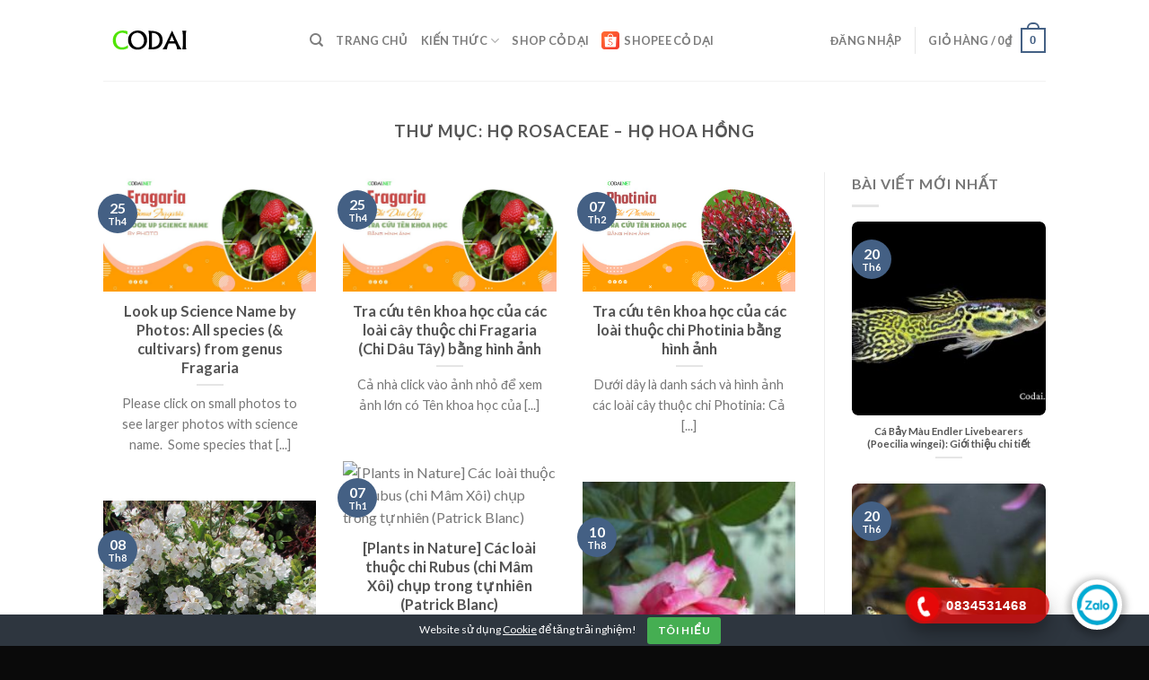

--- FILE ---
content_type: text/html; charset=UTF-8
request_url: https://codai.net/category/kien-thuc/thuc-vat/angiosperms-thuc-vat-co-hoa/bo-rosales-bo-hoa-hong/ho-rosaceae-ho-hoa-hong/
body_size: 37701
content:
<!DOCTYPE html>
<!--[if IE 9 ]> <html lang="vi" class="ie9 loading-site no-js"> <![endif]-->
<!--[if IE 8 ]> <html lang="vi" class="ie8 loading-site no-js"> <![endif]-->
<!--[if (gte IE 9)|!(IE)]><!--><html lang="vi" class="loading-site no-js"> <!--<![endif]-->
<head>
	<meta charset="UTF-8" />
	<link rel="profile" href="http://gmpg.org/xfn/11" />
	<link rel="pingback" href="https://codai.net/xmlrpc.php" />

	<script>(function(html){html.className = html.className.replace(/\bno-js\b/,'js')})(document.documentElement);</script>
<meta name='robots' content='index, follow, max-image-preview:large, max-snippet:-1, max-video-preview:-1' />
	<style>img:is([sizes="auto" i], [sizes^="auto," i]) { contain-intrinsic-size: 3000px 1500px }</style>
	<meta name="viewport" content="width=device-width, initial-scale=1, maximum-scale=1" />
	<!-- This site is optimized with the Yoast SEO plugin v26.2 - https://yoast.com/wordpress/plugins/seo/ -->
	<title>Lưu trữ Họ Rosaceae - Họ Hoa Hồng - Cỏ Dại</title>
	<link rel="canonical" href="https://codai.net/category/kien-thuc/thuc-vat/angiosperms-thuc-vat-co-hoa/bo-rosales-bo-hoa-hong/ho-rosaceae-ho-hoa-hong/" />
	<link rel="next" href="https://codai.net/category/kien-thuc/thuc-vat/angiosperms-thuc-vat-co-hoa/bo-rosales-bo-hoa-hong/ho-rosaceae-ho-hoa-hong/page/2/" />
	<meta property="og:locale" content="vi_VN" />
	<meta property="og:type" content="article" />
	<meta property="og:title" content="Lưu trữ Họ Rosaceae - Họ Hoa Hồng - Cỏ Dại" />
	<meta property="og:url" content="https://codai.net/category/kien-thuc/thuc-vat/angiosperms-thuc-vat-co-hoa/bo-rosales-bo-hoa-hong/ho-rosaceae-ho-hoa-hong/" />
	<meta property="og:site_name" content="Cỏ Dại" />
	<meta name="twitter:card" content="summary_large_image" />
	<script type="application/ld+json" class="yoast-schema-graph">{"@context":"https://schema.org","@graph":[{"@type":"CollectionPage","@id":"https://codai.net/category/kien-thuc/thuc-vat/angiosperms-thuc-vat-co-hoa/bo-rosales-bo-hoa-hong/ho-rosaceae-ho-hoa-hong/","url":"https://codai.net/category/kien-thuc/thuc-vat/angiosperms-thuc-vat-co-hoa/bo-rosales-bo-hoa-hong/ho-rosaceae-ho-hoa-hong/","name":"Lưu trữ Họ Rosaceae - Họ Hoa Hồng - Cỏ Dại","isPartOf":{"@id":"https://codai.net/#website"},"primaryImageOfPage":{"@id":"https://codai.net/category/kien-thuc/thuc-vat/angiosperms-thuc-vat-co-hoa/bo-rosales-bo-hoa-hong/ho-rosaceae-ho-hoa-hong/#primaryimage"},"image":{"@id":"https://codai.net/category/kien-thuc/thuc-vat/angiosperms-thuc-vat-co-hoa/bo-rosales-bo-hoa-hong/ho-rosaceae-ho-hoa-hong/#primaryimage"},"thumbnailUrl":"https://vn1.vdrive.vn/codai.net/2021/04/list-of-species-and-cultivars-from-genus-fragaria.jpg","breadcrumb":{"@id":"https://codai.net/category/kien-thuc/thuc-vat/angiosperms-thuc-vat-co-hoa/bo-rosales-bo-hoa-hong/ho-rosaceae-ho-hoa-hong/#breadcrumb"},"inLanguage":"vi"},{"@type":"ImageObject","inLanguage":"vi","@id":"https://codai.net/category/kien-thuc/thuc-vat/angiosperms-thuc-vat-co-hoa/bo-rosales-bo-hoa-hong/ho-rosaceae-ho-hoa-hong/#primaryimage","url":"https://vn1.vdrive.vn/codai.net/2021/04/list-of-species-and-cultivars-from-genus-fragaria.jpg","contentUrl":"https://vn1.vdrive.vn/codai.net/2021/04/list-of-species-and-cultivars-from-genus-fragaria.jpg","width":1000,"height":562},{"@type":"BreadcrumbList","@id":"https://codai.net/category/kien-thuc/thuc-vat/angiosperms-thuc-vat-co-hoa/bo-rosales-bo-hoa-hong/ho-rosaceae-ho-hoa-hong/#breadcrumb","itemListElement":[{"@type":"ListItem","position":1,"name":"Trang chủ","item":"https://codai.net/"},{"@type":"ListItem","position":2,"name":"Kiến thức","item":"https://codai.net/category/kien-thuc/"},{"@type":"ListItem","position":3,"name":"Thực vật","item":"https://codai.net/category/kien-thuc/thuc-vat/"},{"@type":"ListItem","position":4,"name":"Ngành Angiosperms - Thực vật có hoa","item":"https://codai.net/category/kien-thuc/thuc-vat/angiosperms-thuc-vat-co-hoa/"},{"@type":"ListItem","position":5,"name":"Bộ Rosales - Bộ Hoa Hồng","item":"https://codai.net/category/kien-thuc/thuc-vat/angiosperms-thuc-vat-co-hoa/bo-rosales-bo-hoa-hong/"},{"@type":"ListItem","position":6,"name":"Họ Rosaceae - Họ Hoa Hồng"}]},{"@type":"WebSite","@id":"https://codai.net/#website","url":"https://codai.net/","name":"Cỏ Dại","description":"","potentialAction":[{"@type":"SearchAction","target":{"@type":"EntryPoint","urlTemplate":"https://codai.net/?s={search_term_string}"},"query-input":{"@type":"PropertyValueSpecification","valueRequired":true,"valueName":"search_term_string"}}],"inLanguage":"vi"}]}</script>
	<!-- / Yoast SEO plugin. -->


<link rel='dns-prefetch' href='//cdn.jsdelivr.net' />
<link rel='dns-prefetch' href='//fonts.googleapis.com' />
<link rel="alternate" type="application/rss+xml" title="Dòng thông tin Cỏ Dại &raquo;" href="https://codai.net/feed/" />
<link rel="alternate" type="application/rss+xml" title="Cỏ Dại &raquo; Dòng bình luận" href="https://codai.net/comments/feed/" />
<link rel="alternate" type="application/rss+xml" title="Dòng thông tin danh mục Cỏ Dại &raquo; Họ Rosaceae - Họ Hoa Hồng" href="https://codai.net/category/kien-thuc/thuc-vat/angiosperms-thuc-vat-co-hoa/bo-rosales-bo-hoa-hong/ho-rosaceae-ho-hoa-hong/feed/" />
<link rel="prefetch" href="https://codai.net/wp-content/themes/flatsome/assets/js/chunk.countup.js" />
<link rel="prefetch" href="https://codai.net/wp-content/themes/flatsome/assets/js/chunk.sticky-sidebar.js" />
<link rel="prefetch" href="https://codai.net/wp-content/themes/flatsome/assets/js/chunk.tooltips.js" />
<link rel="prefetch" href="https://codai.net/wp-content/themes/flatsome/assets/js/chunk.vendors~popups.js" />
<link rel="prefetch" href="https://codai.net/wp-content/themes/flatsome/assets/js/chunk.vendors~slider.js" />
		<!-- This site uses the Google Analytics by MonsterInsights plugin v8.23.1 - Using Analytics tracking - https://www.monsterinsights.com/ -->
							<script src="//www.googletagmanager.com/gtag/js?id=G-PEJEWBJ55Z"  data-cfasync="false" data-wpfc-render="false" type="text/javascript" async></script>
			<script data-cfasync="false" data-wpfc-render="false" type="text/javascript">
				var mi_version = '8.23.1';
				var mi_track_user = true;
				var mi_no_track_reason = '';
				
								var disableStrs = [
										'ga-disable-G-PEJEWBJ55Z',
									];

				/* Function to detect opted out users */
				function __gtagTrackerIsOptedOut() {
					for (var index = 0; index < disableStrs.length; index++) {
						if (document.cookie.indexOf(disableStrs[index] + '=true') > -1) {
							return true;
						}
					}

					return false;
				}

				/* Disable tracking if the opt-out cookie exists. */
				if (__gtagTrackerIsOptedOut()) {
					for (var index = 0; index < disableStrs.length; index++) {
						window[disableStrs[index]] = true;
					}
				}

				/* Opt-out function */
				function __gtagTrackerOptout() {
					for (var index = 0; index < disableStrs.length; index++) {
						document.cookie = disableStrs[index] + '=true; expires=Thu, 31 Dec 2099 23:59:59 UTC; path=/';
						window[disableStrs[index]] = true;
					}
				}

				if ('undefined' === typeof gaOptout) {
					function gaOptout() {
						__gtagTrackerOptout();
					}
				}
								window.dataLayer = window.dataLayer || [];

				window.MonsterInsightsDualTracker = {
					helpers: {},
					trackers: {},
				};
				if (mi_track_user) {
					function __gtagDataLayer() {
						dataLayer.push(arguments);
					}

					function __gtagTracker(type, name, parameters) {
						if (!parameters) {
							parameters = {};
						}

						if (parameters.send_to) {
							__gtagDataLayer.apply(null, arguments);
							return;
						}

						if (type === 'event') {
														parameters.send_to = monsterinsights_frontend.v4_id;
							var hookName = name;
							if (typeof parameters['event_category'] !== 'undefined') {
								hookName = parameters['event_category'] + ':' + name;
							}

							if (typeof MonsterInsightsDualTracker.trackers[hookName] !== 'undefined') {
								MonsterInsightsDualTracker.trackers[hookName](parameters);
							} else {
								__gtagDataLayer('event', name, parameters);
							}
							
						} else {
							__gtagDataLayer.apply(null, arguments);
						}
					}

					__gtagTracker('js', new Date());
					__gtagTracker('set', {
						'developer_id.dZGIzZG': true,
											});
										__gtagTracker('config', 'G-PEJEWBJ55Z', {"forceSSL":"true","link_attribution":"true"} );
															window.gtag = __gtagTracker;										(function () {
						/* https://developers.google.com/analytics/devguides/collection/analyticsjs/ */
						/* ga and __gaTracker compatibility shim. */
						var noopfn = function () {
							return null;
						};
						var newtracker = function () {
							return new Tracker();
						};
						var Tracker = function () {
							return null;
						};
						var p = Tracker.prototype;
						p.get = noopfn;
						p.set = noopfn;
						p.send = function () {
							var args = Array.prototype.slice.call(arguments);
							args.unshift('send');
							__gaTracker.apply(null, args);
						};
						var __gaTracker = function () {
							var len = arguments.length;
							if (len === 0) {
								return;
							}
							var f = arguments[len - 1];
							if (typeof f !== 'object' || f === null || typeof f.hitCallback !== 'function') {
								if ('send' === arguments[0]) {
									var hitConverted, hitObject = false, action;
									if ('event' === arguments[1]) {
										if ('undefined' !== typeof arguments[3]) {
											hitObject = {
												'eventAction': arguments[3],
												'eventCategory': arguments[2],
												'eventLabel': arguments[4],
												'value': arguments[5] ? arguments[5] : 1,
											}
										}
									}
									if ('pageview' === arguments[1]) {
										if ('undefined' !== typeof arguments[2]) {
											hitObject = {
												'eventAction': 'page_view',
												'page_path': arguments[2],
											}
										}
									}
									if (typeof arguments[2] === 'object') {
										hitObject = arguments[2];
									}
									if (typeof arguments[5] === 'object') {
										Object.assign(hitObject, arguments[5]);
									}
									if ('undefined' !== typeof arguments[1].hitType) {
										hitObject = arguments[1];
										if ('pageview' === hitObject.hitType) {
											hitObject.eventAction = 'page_view';
										}
									}
									if (hitObject) {
										action = 'timing' === arguments[1].hitType ? 'timing_complete' : hitObject.eventAction;
										hitConverted = mapArgs(hitObject);
										__gtagTracker('event', action, hitConverted);
									}
								}
								return;
							}

							function mapArgs(args) {
								var arg, hit = {};
								var gaMap = {
									'eventCategory': 'event_category',
									'eventAction': 'event_action',
									'eventLabel': 'event_label',
									'eventValue': 'event_value',
									'nonInteraction': 'non_interaction',
									'timingCategory': 'event_category',
									'timingVar': 'name',
									'timingValue': 'value',
									'timingLabel': 'event_label',
									'page': 'page_path',
									'location': 'page_location',
									'title': 'page_title',
									'referrer' : 'page_referrer',
								};
								for (arg in args) {
																		if (!(!args.hasOwnProperty(arg) || !gaMap.hasOwnProperty(arg))) {
										hit[gaMap[arg]] = args[arg];
									} else {
										hit[arg] = args[arg];
									}
								}
								return hit;
							}

							try {
								f.hitCallback();
							} catch (ex) {
							}
						};
						__gaTracker.create = newtracker;
						__gaTracker.getByName = newtracker;
						__gaTracker.getAll = function () {
							return [];
						};
						__gaTracker.remove = noopfn;
						__gaTracker.loaded = true;
						window['__gaTracker'] = __gaTracker;
					})();
									} else {
										console.log("");
					(function () {
						function __gtagTracker() {
							return null;
						}

						window['__gtagTracker'] = __gtagTracker;
						window['gtag'] = __gtagTracker;
					})();
									}
			</script>
				<!-- / Google Analytics by MonsterInsights -->
		<script type="text/javascript">
/* <![CDATA[ */
window._wpemojiSettings = {"baseUrl":"https:\/\/s.w.org\/images\/core\/emoji\/16.0.1\/72x72\/","ext":".png","svgUrl":"https:\/\/s.w.org\/images\/core\/emoji\/16.0.1\/svg\/","svgExt":".svg","source":{"concatemoji":"https:\/\/codai.net\/wp-includes\/js\/wp-emoji-release.min.js?ver=75de73803effa94a3102e05b58086cf6"}};
/*! This file is auto-generated */
!function(s,n){var o,i,e;function c(e){try{var t={supportTests:e,timestamp:(new Date).valueOf()};sessionStorage.setItem(o,JSON.stringify(t))}catch(e){}}function p(e,t,n){e.clearRect(0,0,e.canvas.width,e.canvas.height),e.fillText(t,0,0);var t=new Uint32Array(e.getImageData(0,0,e.canvas.width,e.canvas.height).data),a=(e.clearRect(0,0,e.canvas.width,e.canvas.height),e.fillText(n,0,0),new Uint32Array(e.getImageData(0,0,e.canvas.width,e.canvas.height).data));return t.every(function(e,t){return e===a[t]})}function u(e,t){e.clearRect(0,0,e.canvas.width,e.canvas.height),e.fillText(t,0,0);for(var n=e.getImageData(16,16,1,1),a=0;a<n.data.length;a++)if(0!==n.data[a])return!1;return!0}function f(e,t,n,a){switch(t){case"flag":return n(e,"\ud83c\udff3\ufe0f\u200d\u26a7\ufe0f","\ud83c\udff3\ufe0f\u200b\u26a7\ufe0f")?!1:!n(e,"\ud83c\udde8\ud83c\uddf6","\ud83c\udde8\u200b\ud83c\uddf6")&&!n(e,"\ud83c\udff4\udb40\udc67\udb40\udc62\udb40\udc65\udb40\udc6e\udb40\udc67\udb40\udc7f","\ud83c\udff4\u200b\udb40\udc67\u200b\udb40\udc62\u200b\udb40\udc65\u200b\udb40\udc6e\u200b\udb40\udc67\u200b\udb40\udc7f");case"emoji":return!a(e,"\ud83e\udedf")}return!1}function g(e,t,n,a){var r="undefined"!=typeof WorkerGlobalScope&&self instanceof WorkerGlobalScope?new OffscreenCanvas(300,150):s.createElement("canvas"),o=r.getContext("2d",{willReadFrequently:!0}),i=(o.textBaseline="top",o.font="600 32px Arial",{});return e.forEach(function(e){i[e]=t(o,e,n,a)}),i}function t(e){var t=s.createElement("script");t.src=e,t.defer=!0,s.head.appendChild(t)}"undefined"!=typeof Promise&&(o="wpEmojiSettingsSupports",i=["flag","emoji"],n.supports={everything:!0,everythingExceptFlag:!0},e=new Promise(function(e){s.addEventListener("DOMContentLoaded",e,{once:!0})}),new Promise(function(t){var n=function(){try{var e=JSON.parse(sessionStorage.getItem(o));if("object"==typeof e&&"number"==typeof e.timestamp&&(new Date).valueOf()<e.timestamp+604800&&"object"==typeof e.supportTests)return e.supportTests}catch(e){}return null}();if(!n){if("undefined"!=typeof Worker&&"undefined"!=typeof OffscreenCanvas&&"undefined"!=typeof URL&&URL.createObjectURL&&"undefined"!=typeof Blob)try{var e="postMessage("+g.toString()+"("+[JSON.stringify(i),f.toString(),p.toString(),u.toString()].join(",")+"));",a=new Blob([e],{type:"text/javascript"}),r=new Worker(URL.createObjectURL(a),{name:"wpTestEmojiSupports"});return void(r.onmessage=function(e){c(n=e.data),r.terminate(),t(n)})}catch(e){}c(n=g(i,f,p,u))}t(n)}).then(function(e){for(var t in e)n.supports[t]=e[t],n.supports.everything=n.supports.everything&&n.supports[t],"flag"!==t&&(n.supports.everythingExceptFlag=n.supports.everythingExceptFlag&&n.supports[t]);n.supports.everythingExceptFlag=n.supports.everythingExceptFlag&&!n.supports.flag,n.DOMReady=!1,n.readyCallback=function(){n.DOMReady=!0}}).then(function(){return e}).then(function(){var e;n.supports.everything||(n.readyCallback(),(e=n.source||{}).concatemoji?t(e.concatemoji):e.wpemoji&&e.twemoji&&(t(e.twemoji),t(e.wpemoji)))}))}((window,document),window._wpemojiSettings);
/* ]]> */
</script>
<link rel='stylesheet' id='wpauthor-blocks-fontawesome-front-css' href='https://codai.net/wp-content/plugins/wp-post-author/assets/fontawesome/css/all.css?ver=3.6.4' type='text/css' media='all' />
<link rel='stylesheet' id='wpauthor-frontend-block-style-css-css' href='https://codai.net/wp-content/plugins/wp-post-author/assets/dist/blocks.style.build.css?ver=3.6.4' type='text/css' media='all' />
<link rel='stylesheet' id='callNowMevivu-css' href='https://codai.net/wp-content/plugins/floating-click-to-contact-buttons/css/callNow.css?ver=75de73803effa94a3102e05b58086cf6' type='text/css' media='all' />
<link rel='stylesheet' id='floatingbutton-css' href='https://codai.net/wp-content/plugins/floating-click-to-contact-buttons/css/style.css?ver=75de73803effa94a3102e05b58086cf6' type='text/css' media='all' />
<link rel='stylesheet' id='modal-css' href='https://codai.net/wp-content/plugins/floating-click-to-contact-buttons/css/modal.css?ver=75de73803effa94a3102e05b58086cf6' type='text/css' media='all' />
<style id='wp-emoji-styles-inline-css' type='text/css'>

	img.wp-smiley, img.emoji {
		display: inline !important;
		border: none !important;
		box-shadow: none !important;
		height: 1em !important;
		width: 1em !important;
		margin: 0 0.07em !important;
		vertical-align: -0.1em !important;
		background: none !important;
		padding: 0 !important;
	}
</style>
<style id='wp-block-library-inline-css' type='text/css'>
:root{--wp-admin-theme-color:#007cba;--wp-admin-theme-color--rgb:0,124,186;--wp-admin-theme-color-darker-10:#006ba1;--wp-admin-theme-color-darker-10--rgb:0,107,161;--wp-admin-theme-color-darker-20:#005a87;--wp-admin-theme-color-darker-20--rgb:0,90,135;--wp-admin-border-width-focus:2px;--wp-block-synced-color:#7a00df;--wp-block-synced-color--rgb:122,0,223;--wp-bound-block-color:var(--wp-block-synced-color)}@media (min-resolution:192dpi){:root{--wp-admin-border-width-focus:1.5px}}.wp-element-button{cursor:pointer}:root{--wp--preset--font-size--normal:16px;--wp--preset--font-size--huge:42px}:root .has-very-light-gray-background-color{background-color:#eee}:root .has-very-dark-gray-background-color{background-color:#313131}:root .has-very-light-gray-color{color:#eee}:root .has-very-dark-gray-color{color:#313131}:root .has-vivid-green-cyan-to-vivid-cyan-blue-gradient-background{background:linear-gradient(135deg,#00d084,#0693e3)}:root .has-purple-crush-gradient-background{background:linear-gradient(135deg,#34e2e4,#4721fb 50%,#ab1dfe)}:root .has-hazy-dawn-gradient-background{background:linear-gradient(135deg,#faaca8,#dad0ec)}:root .has-subdued-olive-gradient-background{background:linear-gradient(135deg,#fafae1,#67a671)}:root .has-atomic-cream-gradient-background{background:linear-gradient(135deg,#fdd79a,#004a59)}:root .has-nightshade-gradient-background{background:linear-gradient(135deg,#330968,#31cdcf)}:root .has-midnight-gradient-background{background:linear-gradient(135deg,#020381,#2874fc)}.has-regular-font-size{font-size:1em}.has-larger-font-size{font-size:2.625em}.has-normal-font-size{font-size:var(--wp--preset--font-size--normal)}.has-huge-font-size{font-size:var(--wp--preset--font-size--huge)}.has-text-align-center{text-align:center}.has-text-align-left{text-align:left}.has-text-align-right{text-align:right}#end-resizable-editor-section{display:none}.aligncenter{clear:both}.items-justified-left{justify-content:flex-start}.items-justified-center{justify-content:center}.items-justified-right{justify-content:flex-end}.items-justified-space-between{justify-content:space-between}.screen-reader-text{border:0;clip-path:inset(50%);height:1px;margin:-1px;overflow:hidden;padding:0;position:absolute;width:1px;word-wrap:normal!important}.screen-reader-text:focus{background-color:#ddd;clip-path:none;color:#444;display:block;font-size:1em;height:auto;left:5px;line-height:normal;padding:15px 23px 14px;text-decoration:none;top:5px;width:auto;z-index:100000}html :where(.has-border-color){border-style:solid}html :where([style*=border-top-color]){border-top-style:solid}html :where([style*=border-right-color]){border-right-style:solid}html :where([style*=border-bottom-color]){border-bottom-style:solid}html :where([style*=border-left-color]){border-left-style:solid}html :where([style*=border-width]){border-style:solid}html :where([style*=border-top-width]){border-top-style:solid}html :where([style*=border-right-width]){border-right-style:solid}html :where([style*=border-bottom-width]){border-bottom-style:solid}html :where([style*=border-left-width]){border-left-style:solid}html :where(img[class*=wp-image-]){height:auto;max-width:100%}:where(figure){margin:0 0 1em}html :where(.is-position-sticky){--wp-admin--admin-bar--position-offset:var(--wp-admin--admin-bar--height,0px)}@media screen and (max-width:600px){html :where(.is-position-sticky){--wp-admin--admin-bar--position-offset:0px}}
</style>
<style id='classic-theme-styles-inline-css' type='text/css'>
/*! This file is auto-generated */
.wp-block-button__link{color:#fff;background-color:#32373c;border-radius:9999px;box-shadow:none;text-decoration:none;padding:calc(.667em + 2px) calc(1.333em + 2px);font-size:1.125em}.wp-block-file__button{background:#32373c;color:#fff;text-decoration:none}
</style>
<link rel='stylesheet' id='dashicons-css' href='https://codai.net/wp-includes/css/dashicons.min.css?ver=75de73803effa94a3102e05b58086cf6' type='text/css' media='all' />
<link rel='stylesheet' id='admin-bar-css' href='https://codai.net/wp-includes/css/admin-bar.min.css?ver=75de73803effa94a3102e05b58086cf6' type='text/css' media='all' />
<style id='admin-bar-inline-css' type='text/css'>

    /* Hide CanvasJS credits for P404 charts specifically */
    #p404RedirectChart .canvasjs-chart-credit {
        display: none !important;
    }
    
    #p404RedirectChart canvas {
        border-radius: 6px;
    }

    .p404-redirect-adminbar-weekly-title {
        font-weight: bold;
        font-size: 14px;
        color: #fff;
        margin-bottom: 6px;
    }

    #wpadminbar #wp-admin-bar-p404_free_top_button .ab-icon:before {
        content: "\f103";
        color: #dc3545;
        top: 3px;
    }
    
    #wp-admin-bar-p404_free_top_button .ab-item {
        min-width: 80px !important;
        padding: 0px !important;
    }
    
    /* Ensure proper positioning and z-index for P404 dropdown */
    .p404-redirect-adminbar-dropdown-wrap { 
        min-width: 0; 
        padding: 0;
        position: static !important;
    }
    
    #wpadminbar #wp-admin-bar-p404_free_top_button_dropdown {
        position: static !important;
    }
    
    #wpadminbar #wp-admin-bar-p404_free_top_button_dropdown .ab-item {
        padding: 0 !important;
        margin: 0 !important;
    }
    
    .p404-redirect-dropdown-container {
        min-width: 340px;
        padding: 18px 18px 12px 18px;
        background: #23282d !important;
        color: #fff;
        border-radius: 12px;
        box-shadow: 0 8px 32px rgba(0,0,0,0.25);
        margin-top: 10px;
        position: relative !important;
        z-index: 999999 !important;
        display: block !important;
        border: 1px solid #444;
    }
    
    /* Ensure P404 dropdown appears on hover */
    #wpadminbar #wp-admin-bar-p404_free_top_button .p404-redirect-dropdown-container { 
        display: none !important;
    }
    
    #wpadminbar #wp-admin-bar-p404_free_top_button:hover .p404-redirect-dropdown-container { 
        display: block !important;
    }
    
    #wpadminbar #wp-admin-bar-p404_free_top_button:hover #wp-admin-bar-p404_free_top_button_dropdown .p404-redirect-dropdown-container {
        display: block !important;
    }
    
    .p404-redirect-card {
        background: #2c3338;
        border-radius: 8px;
        padding: 18px 18px 12px 18px;
        box-shadow: 0 2px 8px rgba(0,0,0,0.07);
        display: flex;
        flex-direction: column;
        align-items: flex-start;
        border: 1px solid #444;
    }
    
    .p404-redirect-btn {
        display: inline-block;
        background: #dc3545;
        color: #fff !important;
        font-weight: bold;
        padding: 5px 22px;
        border-radius: 8px;
        text-decoration: none;
        font-size: 17px;
        transition: background 0.2s, box-shadow 0.2s;
        margin-top: 8px;
        box-shadow: 0 2px 8px rgba(220,53,69,0.15);
        text-align: center;
        line-height: 1.6;
    }
    
    .p404-redirect-btn:hover {
        background: #c82333;
        color: #fff !important;
        box-shadow: 0 4px 16px rgba(220,53,69,0.25);
    }
    
    /* Prevent conflicts with other admin bar dropdowns */
    #wpadminbar .ab-top-menu > li:hover > .ab-item,
    #wpadminbar .ab-top-menu > li.hover > .ab-item {
        z-index: auto;
    }
    
    #wpadminbar #wp-admin-bar-p404_free_top_button:hover > .ab-item {
        z-index: 999998 !important;
    }
    
</style>
<link rel='stylesheet' id='awsm-team-css-css' href='https://codai.net/wp-content/plugins/awsm-team-pro/css/team.min.css?ver=1.10.2' type='text/css' media='all' />
<link rel='stylesheet' id='cookie-bar-css-css' href='https://codai.net/wp-content/plugins/cookie-bar/css/cookie-bar.css?ver=75de73803effa94a3102e05b58086cf6' type='text/css' media='all' />
<link rel='stylesheet' id='crp-public-css' href='https://codai.net/wp-content/plugins/custom-related-posts/dist/public.css?ver=1.8.0' type='text/css' media='all' />
<link rel='stylesheet' id='wpdm-fonticon-css' href='https://codai.net/wp-content/plugins/download-manager/assets/wpdm-iconfont/css/wpdm-icons.css?ver=75de73803effa94a3102e05b58086cf6' type='text/css' media='all' />
<link rel='stylesheet' id='wpdm-front-css' href='https://codai.net/wp-content/plugins/download-manager/assets/css/front.min.css?ver=75de73803effa94a3102e05b58086cf6' type='text/css' media='all' />
<link rel='stylesheet' id='kk-star-ratings-css' href='https://codai.net/wp-content/plugins/kk-star-ratings/src/core/public/css/kk-star-ratings.min.css?ver=5.4.10.2' type='text/css' media='all' />
<link rel='stylesheet' id='symple_shortcode_styles-css' href='https://codai.net/wp-content/plugins/symple-shortcodes/shortcodes/css/symple_shortcodes_styles.css?ver=75de73803effa94a3102e05b58086cf6' type='text/css' media='all' />
<style id='woocommerce-inline-inline-css' type='text/css'>
.woocommerce form .form-row .required { visibility: visible; }
</style>
<link rel='stylesheet' id='ppress-frontend-css' href='https://codai.net/wp-content/plugins/wp-user-avatar/assets/css/frontend.min.css?ver=4.16.6' type='text/css' media='all' />
<link rel='stylesheet' id='ppress-flatpickr-css' href='https://codai.net/wp-content/plugins/wp-user-avatar/assets/flatpickr/flatpickr.min.css?ver=4.16.6' type='text/css' media='all' />
<link rel='stylesheet' id='ppress-select2-css' href='https://codai.net/wp-content/plugins/wp-user-avatar/assets/select2/select2.min.css?ver=75de73803effa94a3102e05b58086cf6' type='text/css' media='all' />
<link rel='stylesheet' id='brands-styles-css' href='https://codai.net/wp-content/plugins/woocommerce/assets/css/brands.css?ver=10.3.3' type='text/css' media='all' />
<link rel='stylesheet' id='dgwt-wcas-style-css' href='https://codai.net/wp-content/plugins/ajax-search-for-woocommerce-premium1/assets/css/style.min.css?ver=1.14.1' type='text/css' media='all' />
<link rel='stylesheet' id='tablepress-default-css' href='https://codai.net/wp-content/plugins/tablepress/css/build/default.css?ver=3.2.5' type='text/css' media='all' />
<link rel='stylesheet' id='awpa-wp-post-author-styles-css' href='https://codai.net/wp-content/plugins/wp-post-author/assets/css/awpa-frontend-style.css?ver=3.6.4' type='text/css' media='all' />
<style id='awpa-wp-post-author-styles-inline-css' type='text/css'>

                .wp_post_author_widget .wp-post-author-meta .awpa-display-name > a:hover,
                body .wp-post-author-wrap .awpa-display-name > a:hover {
                    color: #b81e1e;
                }
                .wp-post-author-meta .wp-post-author-meta-more-posts a.awpa-more-posts:hover, 
                .awpa-review-field .right-star .awpa-rating-button:not(:disabled):hover {
                    color: #b81e1e;
                    border-color: #b81e1e;
                }
            
</style>
<link rel='stylesheet' id='flatsome-main-css' href='https://codai.net/wp-content/themes/flatsome/assets/css/flatsome.css?ver=3.15.1' type='text/css' media='all' />
<style id='flatsome-main-inline-css' type='text/css'>
@font-face {
				font-family: "fl-icons";
				font-display: block;
				src: url(https://codai.net/wp-content/themes/flatsome/assets/css/icons/fl-icons.eot?v=3.15.1);
				src:
					url(https://codai.net/wp-content/themes/flatsome/assets/css/icons/fl-icons.eot#iefix?v=3.15.1) format("embedded-opentype"),
					url(https://codai.net/wp-content/themes/flatsome/assets/css/icons/fl-icons.woff2?v=3.15.1) format("woff2"),
					url(https://codai.net/wp-content/themes/flatsome/assets/css/icons/fl-icons.ttf?v=3.15.1) format("truetype"),
					url(https://codai.net/wp-content/themes/flatsome/assets/css/icons/fl-icons.woff?v=3.15.1) format("woff"),
					url(https://codai.net/wp-content/themes/flatsome/assets/css/icons/fl-icons.svg?v=3.15.1#fl-icons) format("svg");
			}
</style>
<link rel='stylesheet' id='flatsome-shop-css' href='https://codai.net/wp-content/themes/flatsome/assets/css/flatsome-shop.css?ver=3.15.1' type='text/css' media='all' />
<link rel='stylesheet' id='flatsome-style-css' href='https://codai.net/wp-content/themes/flatsome/style.css?ver=3.15.1' type='text/css' media='all' />
<link rel='stylesheet' id='flatsome-googlefonts-css' href='//fonts.googleapis.com/css?family=Lato%3Aregular%2C700%2C400%2C700%7CDancing+Script%3Aregular%2C400&#038;display=swap&#038;ver=3.9' type='text/css' media='all' />
<script type="text/javascript" src="https://codai.net/wp-content/plugins/google-analytics-premium/assets/js/frontend-gtag.min.js?ver=8.23.1" id="monsterinsights-frontend-script-js"></script>
<script data-cfasync="false" data-wpfc-render="false" type="text/javascript" id='monsterinsights-frontend-script-js-extra'>/* <![CDATA[ */
var monsterinsights_frontend = {"js_events_tracking":"true","download_extensions":"doc,pdf,ppt,zip,xls,docx,pptx,xlsx","inbound_paths":"[]","home_url":"https:\/\/codai.net","hash_tracking":"false","v4_id":"G-PEJEWBJ55Z"};/* ]]> */
</script>
<script type="text/javascript" src="https://codai.net/wp-includes/js/jquery/jquery.min.js?ver=3.7.1" id="jquery-core-js"></script>
<script type="text/javascript" src="https://codai.net/wp-includes/js/jquery/jquery-migrate.min.js?ver=3.4.1" id="jquery-migrate-js"></script>
<script type="text/javascript" src="https://codai.net/wp-content/plugins/cookie-bar/js/cookie-bar.js?ver=1766783449" id="cookie-bar-js-js"></script>
<script type="text/javascript" src="https://codai.net/wp-content/plugins/download-manager/assets/js/wpdm.min.js?ver=75de73803effa94a3102e05b58086cf6" id="wpdm-frontend-js-js"></script>
<script type="text/javascript" id="wpdm-frontjs-js-extra">
/* <![CDATA[ */
var wpdm_url = {"home":"https:\/\/codai.net\/","site":"https:\/\/codai.net\/","ajax":"https:\/\/codai.net\/wp-admin\/admin-ajax.php"};
var wpdm_js = {"spinner":"<i class=\"wpdm-icon wpdm-sun wpdm-spin\"><\/i>","client_id":"d8d2150304db585fcb7d4f0f24943188"};
var wpdm_strings = {"pass_var":"Password Verified!","pass_var_q":"Please click following button to start download.","start_dl":"Start Download"};
/* ]]> */
</script>
<script type="text/javascript" src="https://codai.net/wp-content/plugins/download-manager/assets/js/front.min.js?ver=3.3.30" id="wpdm-frontjs-js"></script>
<script type="text/javascript" src="https://codai.net/wp-content/plugins/woocommerce/assets/js/jquery-blockui/jquery.blockUI.min.js?ver=2.7.0-wc.10.3.3" id="wc-jquery-blockui-js" defer="defer" data-wp-strategy="defer"></script>
<script type="text/javascript" id="wc-add-to-cart-js-extra">
/* <![CDATA[ */
var wc_add_to_cart_params = {"ajax_url":"\/wp-admin\/admin-ajax.php","wc_ajax_url":"\/?wc-ajax=%%endpoint%%","i18n_view_cart":"Xem gi\u1ecf h\u00e0ng","cart_url":"https:\/\/codai.net\/gio-hang\/","is_cart":"","cart_redirect_after_add":"yes"};
/* ]]> */
</script>
<script type="text/javascript" src="https://codai.net/wp-content/plugins/woocommerce/assets/js/frontend/add-to-cart.min.js?ver=10.3.3" id="wc-add-to-cart-js" defer="defer" data-wp-strategy="defer"></script>
<script type="text/javascript" src="https://codai.net/wp-content/plugins/woocommerce/assets/js/js-cookie/js.cookie.min.js?ver=2.1.4-wc.10.3.3" id="wc-js-cookie-js" defer="defer" data-wp-strategy="defer"></script>
<script type="text/javascript" id="woocommerce-js-extra">
/* <![CDATA[ */
var woocommerce_params = {"ajax_url":"\/wp-admin\/admin-ajax.php","wc_ajax_url":"\/?wc-ajax=%%endpoint%%","i18n_password_show":"Hi\u1ec3n th\u1ecb m\u1eadt kh\u1ea9u","i18n_password_hide":"\u1ea8n m\u1eadt kh\u1ea9u"};
/* ]]> */
</script>
<script type="text/javascript" src="https://codai.net/wp-content/plugins/woocommerce/assets/js/frontend/woocommerce.min.js?ver=10.3.3" id="woocommerce-js" defer="defer" data-wp-strategy="defer"></script>
<script type="text/javascript" src="https://codai.net/wp-content/plugins/wp-user-avatar/assets/flatpickr/flatpickr.min.js?ver=4.16.6" id="ppress-flatpickr-js"></script>
<script type="text/javascript" src="https://codai.net/wp-content/plugins/wp-user-avatar/assets/select2/select2.min.js?ver=4.16.6" id="ppress-select2-js"></script>
<script type="text/javascript" src="https://codai.net/wp-content/plugins/wp-post-author/assets/js/awpa-frontend-scripts.js?ver=3.6.4" id="awpa-custom-bg-scripts-js"></script>
<link rel="https://api.w.org/" href="https://codai.net/wp-json/" /><link rel="alternate" title="JSON" type="application/json" href="https://codai.net/wp-json/wp/v2/categories/4180" /><link rel="EditURI" type="application/rsd+xml" title="RSD" href="https://codai.net/xmlrpc.php?rsd" />

<style>.dgwt-wcas-ico-magnifier,.dgwt-wcas-ico-magnifier-handler{max-width:20px}.dgwt-wcas-search-wrapp{max-width:600px}</style>			<style>
				.dgwt-wcas-flatsome-up {
					margin-top: -40vh;
				}

				#search-lightbox .dgwt-wcas-sf-wrapp input[type=search].dgwt-wcas-search-input {
					height: 60px;
					font-size: 20px;
				}

				#search-lightbox .dgwt-wcas-search-wrapp {
					-webkit-transition: all 100ms ease-in-out;
					-moz-transition: all 100ms ease-in-out;
					-ms-transition: all 100ms ease-in-out;
					-o-transition: all 100ms ease-in-out;
					transition: all 100ms ease-in-out;
				}

				.dgwt-wcas-overlay-mobile-on .mfp-wrap .mfp-content {
					width: 100vw;
				}

				.dgwt-wcas-overlay-mobile-on .mfp-close,
				.dgwt-wcas-overlay-mobile-on .nav-sidebar {
					display: none;
				}

				.dgwt-wcas-overlay-mobile-on .main-menu-overlay {
					display: none;
				}

				.dgwt-wcas-open .header-search-dropdown .nav-dropdown {
					opacity: 1;
					max-height: inherit;
					left: -15px !important;
				}

				.dgwt-wcas-open:not(.dgwt-wcas-theme-flatsome-dd-sc) .nav-right .header-search-dropdown .nav-dropdown {
					left: auto;
					/*right: -15px;*/
				}

				.dgwt-wcas-theme-flatsome .nav-dropdown .dgwt-wcas-search-wrapp {
					min-width: 450px;
				}

				.header-search-form {
					min-width: 250px;
				}

			</style>
			<style>.bg{opacity: 0; transition: opacity 1s; -webkit-transition: opacity 1s;} .bg-loaded{opacity: 1;}</style><!--[if IE]><link rel="stylesheet" type="text/css" href="https://codai.net/wp-content/themes/flatsome/assets/css/ie-fallback.css"><script src="//cdnjs.cloudflare.com/ajax/libs/html5shiv/3.6.1/html5shiv.js"></script><script>var head = document.getElementsByTagName('head')[0],style = document.createElement('style');style.type = 'text/css';style.styleSheet.cssText = ':before,:after{content:none !important';head.appendChild(style);setTimeout(function(){head.removeChild(style);}, 0);</script><script src="https://codai.net/wp-content/themes/flatsome/assets/libs/ie-flexibility.js"></script><![endif]-->	<noscript><style>.woocommerce-product-gallery{ opacity: 1 !important; }</style></noscript>
	<!-- All in one Favicon 4.8 --><link rel="icon" href="https://codai.net/wp-content/uploads/2021/11/favicon.ico" type="image/png"/>
<link rel="shortcut icon" href="https://codai.net/wp-content/uploads/2021/11/favicon.ico" />
<link rel="icon" href="https://codai.net/wp-content/uploads/2021/11/favicon.ico" type="image/gif"/>
<link rel="apple-touch-icon" href="https://codai.net/wp-content/uploads/2021/11/favicon.ico" />
<style type="text/css">.crp-list-item.crp-list-item-has-image{display:flex;margin:5px 0;border: 1px;border-color: #d0d0d0;border-style: dashed;}.crp-list-item.crp-list-item-has-image.crp-list-item-image-left .crp-list-item-image{margin-right:10px}.crp-list-item.crp-list-item-has-image.crp-list-item-image-right{justify-content:space-between}.crp-list-item.crp-list-item-has-image.crp-list-item-image-right .crp-list-item-image{margin-left:10px}.crp-list-item.crp-list-item-has-image.crp-list-item-image-left,.crp-list-item.crp-list-item-has-image.crp-list-item-image-right{align-items:center}.crp-list-item.crp-list-item-has-image.crp-list-item-image-above,.crp-list-item.crp-list-item-has-image.crp-list-item-image-below{flex-direction:column}.crp-list-item .crp-list-item-image{font-size:0}
</style><link rel="icon" href="https://vn1.vdrive.vn/codai.net/2021/11/favicon-80x80.ico" sizes="32x32" />
<link rel="icon" href="https://vn1.vdrive.vn/codai.net/2021/11/favicon-220x220.ico" sizes="192x192" />
<link rel="apple-touch-icon" href="https://vn1.vdrive.vn/codai.net/2021/11/favicon-220x220.ico" />
<meta name="msapplication-TileImage" content="https://vn1.vdrive.vn/codai.net/2021/11/favicon.ico" />
<style id="custom-css" type="text/css">:root {--primary-color: #446084;}.header-main{height: 90px}#logo img{max-height: 90px}#logo{width:200px;}.header-top{min-height: 30px}.transparent .header-main{height: 90px}.transparent #logo img{max-height: 90px}.has-transparent + .page-title:first-of-type,.has-transparent + #main > .page-title,.has-transparent + #main > div > .page-title,.has-transparent + #main .page-header-wrapper:first-of-type .page-title{padding-top: 90px;}.header.show-on-scroll,.stuck .header-main{height:70px!important}.stuck #logo img{max-height: 70px!important}.header-bottom {background-color: #f1f1f1}@media (max-width: 549px) {.header-main{height: 70px}#logo img{max-height: 70px}}body{font-family:"Lato", sans-serif}body{font-weight: 400}.nav > li > a {font-family:"Lato", sans-serif;}.mobile-sidebar-levels-2 .nav > li > ul > li > a {font-family:"Lato", sans-serif;}.nav > li > a {font-weight: 700;}.mobile-sidebar-levels-2 .nav > li > ul > li > a {font-weight: 700;}h1,h2,h3,h4,h5,h6,.heading-font, .off-canvas-center .nav-sidebar.nav-vertical > li > a{font-family: "Lato", sans-serif;}h1,h2,h3,h4,h5,h6,.heading-font,.banner h1,.banner h2{font-weight: 700;}.alt-font{font-family: "Dancing Script", sans-serif;}.alt-font{font-weight: 400!important;}@media screen and (min-width: 550px){.products .box-vertical .box-image{min-width: 800px!important;width: 800px!important;}}.footer-2{background-color: #0a0a0a}.absolute-footer, html{background-color: #0a0a0a}.label-new.menu-item > a:after{content:"New";}.label-hot.menu-item > a:after{content:"Hot";}.label-sale.menu-item > a:after{content:"Sale";}.label-popular.menu-item > a:after{content:"Popular";}</style>		<style type="text/css" id="wp-custom-css">
			#comments .comment-respond {
    background-color: rgba(0,0,0,.05);
    margin-top: 15px;
    padding: 15px 25px 0;
    display: none;
}		</style>
		<meta name="generator" content="WordPress Download Manager 3.3.30" />
                <style>
        /* WPDM Link Template Styles */        </style>
                <style>

            :root {
                --color-primary: #4a8eff;
                --color-primary-rgb: 74, 142, 255;
                --color-primary-hover: #4a8eff;
                --color-primary-active: #4a8eff;
                --clr-sec: #6c757d;
                --clr-sec-rgb: 108, 117, 125;
                --clr-sec-hover: #6c757d;
                --clr-sec-active: #6c757d;
                --color-secondary: #6c757d;
                --color-secondary-rgb: 108, 117, 125;
                --color-secondary-hover: #6c757d;
                --color-secondary-active: #6c757d;
                --color-success: #18ce0f;
                --color-success-rgb: 24, 206, 15;
                --color-success-hover: #18ce0f;
                --color-success-active: #18ce0f;
                --color-info: #2CA8FF;
                --color-info-rgb: 44, 168, 255;
                --color-info-hover: #2CA8FF;
                --color-info-active: #2CA8FF;
                --color-warning: #FFB236;
                --color-warning-rgb: 255, 178, 54;
                --color-warning-hover: #FFB236;
                --color-warning-active: #FFB236;
                --color-danger: #ff5062;
                --color-danger-rgb: 255, 80, 98;
                --color-danger-hover: #ff5062;
                --color-danger-active: #ff5062;
                --color-green: #30b570;
                --color-blue: #0073ff;
                --color-purple: #8557D3;
                --color-red: #ff5062;
                --color-muted: rgba(69, 89, 122, 0.6);
                --wpdm-font: "Sen", -apple-system, BlinkMacSystemFont, "Segoe UI", Roboto, Helvetica, Arial, sans-serif, "Apple Color Emoji", "Segoe UI Emoji", "Segoe UI Symbol";
            }

            .wpdm-download-link.btn.btn-success {
                border-radius: 4px;
            }


        </style>
        </head>

<body class="archive category category-ho-rosaceae-ho-hoa-hong category-4180 wp-theme-flatsome theme-flatsome symple-shortcodes  symple-shortcodes-responsive woocommerce-no-js dgwt-wcas-theme-flatsome lightbox nav-dropdown-has-arrow nav-dropdown-has-shadow nav-dropdown-has-border">


<a class="skip-link screen-reader-text" href="#main">Skip to content</a>

<div id="wrapper">

	
	<header id="header" class="header has-sticky sticky-jump">
		<div class="header-wrapper">
			<div id="masthead" class="header-main ">
      <div class="header-inner flex-row container logo-left medium-logo-center" role="navigation">

          <!-- Logo -->
          <div id="logo" class="flex-col logo">
            
<!-- Header logo -->
<a href="https://codai.net/" title="Cỏ Dại" rel="home">
		<img width="103" height="31" src="https://vn1.vdrive.vn/codai.net/2019/08/codailogo.png" class="header_logo header-logo" alt="Cỏ Dại"/><img  width="103" height="31" src="https://vn1.vdrive.vn/codai.net/2019/08/logo_footer.png" class="header-logo-dark" alt="Cỏ Dại"/></a>
          </div>

          <!-- Mobile Left Elements -->
          <div class="flex-col show-for-medium flex-left">
            <ul class="mobile-nav nav nav-left ">
              <li class="nav-icon has-icon">
  		<a href="#" data-open="#main-menu" data-pos="left" data-bg="main-menu-overlay" data-color="" class="is-small" aria-label="Menu" aria-controls="main-menu" aria-expanded="false">
		
		  <i class="icon-menu" ></i>
		  		</a>
	</li>            </ul>
          </div>

          <!-- Left Elements -->
          <div class="flex-col hide-for-medium flex-left
            flex-grow">
            <ul class="header-nav header-nav-main nav nav-left  nav-uppercase" >
              <li class="header-search header-search-dropdown has-icon has-dropdown menu-item-has-children">
		<a href="#" aria-label="Tìm kiếm" class="is-small"><i class="icon-search" ></i></a>
		<ul class="nav-dropdown nav-dropdown-default">
	 	<li class="header-search-form search-form html relative has-icon">
	<div class="header-search-form-wrapper">
		<div class="dgwt-wcas-search-wrapp dgwt-wcas-no-submit woocommerce js-dgwt-wcas-layout-classic dgwt-wcas-layout-classic js-dgwt-wcas-mobile-overlay-enabled">
		<form class="dgwt-wcas-search-form" role="search" action="https://codai.net/" method="get">
		<div class="dgwt-wcas-sf-wrapp">
							<svg version="1.1" class="dgwt-wcas-ico-magnifier" xmlns="http://www.w3.org/2000/svg"
					 xmlns:xlink="http://www.w3.org/1999/xlink" x="0px" y="0px"
					 viewBox="0 0 51.539 51.361" enable-background="new 0 0 51.539 51.361" xml:space="preserve">
		             <path fill="#444" d="M51.539,49.356L37.247,35.065c3.273-3.74,5.272-8.623,5.272-13.983c0-11.742-9.518-21.26-21.26-21.26 S0,9.339,0,21.082s9.518,21.26,21.26,21.26c5.361,0,10.244-1.999,13.983-5.272l14.292,14.292L51.539,49.356z M2.835,21.082 c0-10.176,8.249-18.425,18.425-18.425s18.425,8.249,18.425,18.425S31.436,39.507,21.26,39.507S2.835,31.258,2.835,21.082z"/>
				</svg>
							<label class="screen-reader-text"
			       for="dgwt-wcas-search-input-1">Tìm kiếm sản phẩm</label>

			<input id="dgwt-wcas-search-input-1"
			       type="search"
			       class="dgwt-wcas-search-input"
			       name="s"
			       value=""
			       placeholder="Tìm sản phẩm ..."
			       autocomplete="off"
				   			/>
			<div class="dgwt-wcas-preloader"></div>

			
			<input type="hidden" name="post_type" value="product"/>
			<input type="hidden" name="dgwt_wcas" value="1"/>

			
					</div>
	</form>
</div>
	</div>
</li>	</ul>
</li>
<li id="menu-item-80726" class="menu-item menu-item-type-custom menu-item-object-custom menu-item-home menu-item-80726 menu-item-design-default"><a href="https://codai.net/" class="nav-top-link">Trang chủ</a></li>
<li id="menu-item-80727" class="menu-item menu-item-type-custom menu-item-object-custom menu-item-has-children menu-item-80727 menu-item-design-custom-size has-dropdown"><a href="https://codai.net/blog" class="nav-top-link">Kiến thức<i class="icon-angle-down" ></i></a><style>#menu-item-80727 > .nav-dropdown {width: 500px;}</style>
<ul class="sub-menu nav-dropdown nav-dropdown-default">
	<li id="menu-item-80731" class="menu-item menu-item-type-custom menu-item-object-custom menu-item-has-children menu-item-80731 nav-dropdown-col"><a href="https://codai.net/category/kien-thuc/thuc-vat/">Cây cảnh</a>
	<ul class="sub-menu nav-column nav-dropdown-default">
		<li id="menu-item-80732" class="menu-item menu-item-type-custom menu-item-object-custom menu-item-80732"><a href="https://codai.net/wikicares-tong-hop-cac-bai-viet-wikicare-chia-se-huong-dan-cham-soc-va-nhan-giong-chi-tiet-mot-loai-cay-canh/">Wikicare &#8211; Hướng dẫn chăm sóc</a></li>
		<li id="menu-item-80733" class="menu-item menu-item-type-custom menu-item-object-custom menu-item-80733"><a href="https://codai.net/tag/listebook/">Ebook cây cảnh</a></li>
	</ul>
</li>
</ul>
</li>
<li id="menu-item-80728" class="menu-item menu-item-type-custom menu-item-object-custom menu-item-80728 menu-item-design-default"><a href="https://codai.net/shop" class="nav-top-link">Shop Cỏ Dại</a></li>
<li id="menu-item-80729" class="menu-item menu-item-type-custom menu-item-object-custom menu-item-80729 menu-item-design-default has-icon-left"><a href="https://shopee.vn/caxinh" class="nav-top-link"><img class="ux-menu-icon" width="20" height="20" src="https://vn1.vdrive.vn/codai.net/2022/01/shopee-logo-150x150.png" alt="" />Shopee Cỏ Dại</a></li>
            </ul>
          </div>

          <!-- Right Elements -->
          <div class="flex-col hide-for-medium flex-right">
            <ul class="header-nav header-nav-main nav nav-right  nav-uppercase">
              <li class="account-item has-icon
    "
>

<a href="https://codai.net/tai-khoan/"
    class="nav-top-link nav-top-not-logged-in "
    data-open="#login-form-popup"  >
    <span>
    Đăng nhập      </span>
  
</a>



</li>
<li class="header-divider"></li><li class="cart-item has-icon has-dropdown">

<a href="https://codai.net/gio-hang/" title="Giỏ hàng" class="header-cart-link is-small">


<span class="header-cart-title">
   Giỏ hàng   /      <span class="cart-price"><span class="woocommerce-Price-amount amount"><bdi>0<span class="woocommerce-Price-currencySymbol">&#8363;</span></bdi></span></span>
  </span>

    <span class="cart-icon image-icon">
    <strong>0</strong>
  </span>
  </a>

 <ul class="nav-dropdown nav-dropdown-default">
    <li class="html widget_shopping_cart">
      <div class="widget_shopping_cart_content">
        

	<p class="woocommerce-mini-cart__empty-message">Chưa có sản phẩm trong giỏ hàng.</p>


      </div>
    </li>
     </ul>

</li>
            </ul>
          </div>

          <!-- Mobile Right Elements -->
          <div class="flex-col show-for-medium flex-right">
            <ul class="mobile-nav nav nav-right ">
              <li class="cart-item has-icon">

      <a href="https://codai.net/gio-hang/" class="header-cart-link off-canvas-toggle nav-top-link is-small" data-open="#cart-popup" data-class="off-canvas-cart" title="Giỏ hàng" data-pos="right">
  
    <span class="cart-icon image-icon">
    <strong>0</strong>
  </span>
  </a>


  <!-- Cart Sidebar Popup -->
  <div id="cart-popup" class="mfp-hide widget_shopping_cart">
  <div class="cart-popup-inner inner-padding">
      <div class="cart-popup-title text-center">
          <h4 class="uppercase">Giỏ hàng</h4>
          <div class="is-divider"></div>
      </div>
      <div class="widget_shopping_cart_content">
          

	<p class="woocommerce-mini-cart__empty-message">Chưa có sản phẩm trong giỏ hàng.</p>


      </div>
             <div class="cart-sidebar-content relative"></div>  </div>
  </div>

</li>
            </ul>
          </div>

      </div>
     
            <div class="container"><div class="top-divider full-width"></div></div>
      </div>
<div class="header-bg-container fill"><div class="header-bg-image fill"></div><div class="header-bg-color fill"></div></div>		</div>
	</header>

	
	<main id="main" class="">

<div id="content" class="blog-wrapper blog-archive page-wrapper">
		<header class="archive-page-header">
	<div class="row">
	<div class="large-12 text-center col">
	<h1 class="page-title is-large uppercase">
		Thư mục: <span>Họ Rosaceae &#8211; Họ Hoa Hồng</span>	</h1>
		</div>
	</div>
</header>


<div class="row row-large row-divided ">

	<div class="large-9 col">
		

	
  
    <div id="row-350979536" class="row large-columns-3 medium-columns- small-columns-1 row-masonry" data-packery-options='{"itemSelector": ".col", "gutter": 0, "presentageWidth" : true}'>

  		<div class="col post-item" >
			<div class="col-inner">
			<a href="https://codai.net/look-up-science-name-by-photos-all-species-cultivars-from-genus-fragaria/" class="plain">
				<div class="box box-text-bottom box-blog-post has-hover">
            					<div class="box-image" >
  						<div class="" >
  							<img width="1000" height="562" src="https://vn1.vdrive.vn/codai.net/2021/04/list-of-species-and-cultivars-from-genus-fragaria.jpg" class="attachment-medium size-medium wp-post-image" alt="Look up Science Name by Photos: All species (&#038; cultivars) from genus Fragaria" title="Look up Science Name by Photos: All species (&#038; cultivars) from genus Fragaria" decoding="async" loading="lazy" srcset="https://vn1.vdrive.vn/codai.net/2021/04/list-of-species-and-cultivars-from-genus-fragaria-800x450.jpg 800w, https://vn1.vdrive.vn/codai.net/2021/04/list-of-species-and-cultivars-from-genus-fragaria-768x432.jpg 768w, https://vn1.vdrive.vn/codai.net/2021/04/list-of-species-and-cultivars-from-genus-fragaria.jpg 1000w" sizes="auto, (max-width: 1000px) 100vw, 1000px" />  							  							  						</div>
  						  					</div>
          					<div class="box-text text-center" >
					<div class="box-text-inner blog-post-inner">

					
										<h5 class="post-title is-large ">Look up Science Name by Photos: All species (&#038; cultivars) from genus <strong>Fragaria</strong></h5>
										<div class="is-divider"></div>
										<p class="from_the_blog_excerpt ">Please click on small photos to see larger photos with science name.&nbsp; Some species that [...]					</p>
					                    
					
					
					</div>
					</div>
																<div class="badge absolute top post-date badge-circle">
							<div class="badge-inner">
								<span class="post-date-day">25</span><br>
								<span class="post-date-month is-xsmall">Th4</span>
							</div>
						</div>
									</div>
				</a>
			</div>
		</div>
		<div class="col post-item" >
			<div class="col-inner">
			<a href="https://codai.net/tra-cuu-ten-khoa-hoc-cua-cac-loai-cay-thuoc-chi-fragaria-chi-dau-tay-bang-hinh-anh/" class="plain">
				<div class="box box-text-bottom box-blog-post has-hover">
            					<div class="box-image" >
  						<div class="" >
  							<img width="1000" height="562" src="https://vn1.vdrive.vn/codai.net/2021/04/danh-sach-cac-loai-va-giong-thuc-vat-thuoc-chi-fragaria-chi-dau-tay.jpg" class="attachment-medium size-medium wp-post-image" alt="Tra cứu tên khoa học của các loài cây thuộc chi Fragaria (Chi Dâu Tây) bằng hình ảnh" title="Tra cứu tên khoa học của các loài cây thuộc chi Fragaria (Chi Dâu Tây) bằng hình ảnh" decoding="async" loading="lazy" srcset="https://vn1.vdrive.vn/codai.net/2021/04/danh-sach-cac-loai-va-giong-thuc-vat-thuoc-chi-fragaria-chi-dau-tay-800x450.jpg 800w, https://vn1.vdrive.vn/codai.net/2021/04/danh-sach-cac-loai-va-giong-thuc-vat-thuoc-chi-fragaria-chi-dau-tay-768x432.jpg 768w, https://vn1.vdrive.vn/codai.net/2021/04/danh-sach-cac-loai-va-giong-thuc-vat-thuoc-chi-fragaria-chi-dau-tay.jpg 1000w" sizes="auto, (max-width: 1000px) 100vw, 1000px" />  							  							  						</div>
  						  					</div>
          					<div class="box-text text-center" >
					<div class="box-text-inner blog-post-inner">

					
										<h5 class="post-title is-large ">Tra cứu tên khoa học của các loài cây thuộc chi <strong>Fragaria</strong> (Chi Dâu Tây) bằng hình ảnh</h5>
										<div class="is-divider"></div>
										<p class="from_the_blog_excerpt ">Cả nhà click vào ảnh nhỏ để xem ảnh lớn có Tên khoa học của [...]					</p>
					                    
					
					
					</div>
					</div>
																<div class="badge absolute top post-date badge-circle">
							<div class="badge-inner">
								<span class="post-date-day">25</span><br>
								<span class="post-date-month is-xsmall">Th4</span>
							</div>
						</div>
									</div>
				</a>
			</div>
		</div>
		<div class="col post-item" >
			<div class="col-inner">
			<a href="https://codai.net/tra-cuu-ten-khoa-hoc-cua-cac-loai-thuoc-chi-photinia-bang-hinh-anh/" class="plain">
				<div class="box box-text-bottom box-blog-post has-hover">
            					<div class="box-image" >
  						<div class="" >
  							<img width="854" height="480" src="https://vn1.vdrive.vn/codai.net/2021/02/danh-sach-cac-loai-thuoc-chi-photinia.jpg" class="attachment-medium size-medium wp-post-image" alt="Tra cứu tên khoa học của các loài thuộc chi Photinia bằng hình ảnh" title="Tra cứu tên khoa học của các loài thuộc chi Photinia bằng hình ảnh" decoding="async" loading="lazy" srcset="https://vn1.vdrive.vn/codai.net/2021/02/danh-sach-cac-loai-thuoc-chi-photinia-768x432.jpg 768w, https://vn1.vdrive.vn/codai.net/2021/02/danh-sach-cac-loai-thuoc-chi-photinia-800x450.jpg 800w, https://vn1.vdrive.vn/codai.net/2021/02/danh-sach-cac-loai-thuoc-chi-photinia.jpg 854w" sizes="auto, (max-width: 854px) 100vw, 854px" />  							  							  						</div>
  						  					</div>
          					<div class="box-text text-center" >
					<div class="box-text-inner blog-post-inner">

					
										<h5 class="post-title is-large ">Tra cứu tên khoa học của các loài thuộc chi <strong>Photinia</strong> bằng hình ảnh</h5>
										<div class="is-divider"></div>
										<p class="from_the_blog_excerpt ">Dưới dây là danh sách và hình ảnh các loài cây thuộc chi Photinia: Cả [...]					</p>
					                    
					
					
					</div>
					</div>
																<div class="badge absolute top post-date badge-circle">
							<div class="badge-inner">
								<span class="post-date-day">07</span><br>
								<span class="post-date-month is-xsmall">Th2</span>
							</div>
						</div>
									</div>
				</a>
			</div>
		</div>
		<div class="col post-item" >
			<div class="col-inner">
			<a href="https://codai.net/plants-in-nature-cac-loai-thuoc-chi-rubus-chi-mam-xoi-chup-trong-tu-nhien-patrick-blanc/" class="plain">
				<div class="box box-text-bottom box-blog-post has-hover">
            					<div class="box-image" >
  						<div class="" >
  							<img post-id="43779" fifu-featured="1" width="564" height="1002" src="https://i.pinimg.com/564x/c2/e5/bb/c2e5bb540f75b4c31cd81be14811f5d6.jpg" class="attachment-medium size-medium wp-post-image" alt="[Plants in Nature] Các loài thuộc chi Rubus (chi Mâm Xôi) chụp trong tự nhiên (Patrick Blanc)" decoding="async" loading="lazy" />  							  							  						</div>
  						  					</div>
          					<div class="box-text text-center" >
					<div class="box-text-inner blog-post-inner">

					
										<h5 class="post-title is-large ">[Plants in Nature] Các loài thuộc chi <strong>Rubus</strong> (chi Mâm Xôi) chụp trong tự nhiên (Patrick Blanc)</h5>
										<div class="is-divider"></div>
										<p class="from_the_blog_excerpt ">Đây là hình ảnh các loài thuộc chi Rubus (chi Mâm Xôi) được chụp trong [...]					</p>
					                    
					
					
					</div>
					</div>
																<div class="badge absolute top post-date badge-circle">
							<div class="badge-inner">
								<span class="post-date-day">07</span><br>
								<span class="post-date-month is-xsmall">Th1</span>
							</div>
						</div>
									</div>
				</a>
			</div>
		</div>
		<div class="col post-item" >
			<div class="col-inner">
			<a href="https://codai.net/hybrid-tea-rose-annual-winter-or-spring-pruning/" class="plain">
				<div class="box box-text-bottom box-blog-post has-hover">
            					<div class="box-image" >
  						<div class="" >
  							<img width="184" height="300" src="https://vn1.vdrive.vn/codai.net/2020/08/20-7-184x300.jpg" class="attachment-medium size-medium wp-post-image" alt="Hybrid Tea Rose: Cắt Tỉa Vào Mùa Đông Hoặc Mùa Xuân Hàng Năm" title="Hybrid Tea Rose: Cắt Tỉa Vào Mùa Đông Hoặc Mùa Xuân Hàng Năm" decoding="async" loading="lazy" />  							  							  						</div>
  						  					</div>
          					<div class="box-text text-center" >
					<div class="box-text-inner blog-post-inner">

					
										<h5 class="post-title is-large ">Hybrid Tea Rose: Cắt Tỉa Vào Mùa Đông Hoặc Mùa Xuân Hàng Năm</h5>
										<div class="is-divider"></div>
										<p class="from_the_blog_excerpt ">. Hoa hồng là loài hoa yêu thích của rất nhiều người trên thế giới. [...]					</p>
					                    
					
					
					</div>
					</div>
																<div class="badge absolute top post-date badge-circle">
							<div class="badge-inner">
								<span class="post-date-day">10</span><br>
								<span class="post-date-month is-xsmall">Th8</span>
							</div>
						</div>
									</div>
				</a>
			</div>
		</div>
		<div class="col post-item" >
			<div class="col-inner">
			<a href="https://codai.net/see-how-easy-it-is-to-prune-miniature-roses/" class="plain">
				<div class="box box-text-bottom box-blog-post has-hover">
            					<div class="box-image" >
  						<div class="" >
  							<img width="650" height="867" src="https://vn1.vdrive.vn/codai.net/2020/08/33-4.jpg" class="attachment-medium size-medium wp-post-image" alt="Cách cắt tỉa hoa Hồng nhỏ dễ dàng" title="Cách cắt tỉa hoa Hồng nhỏ dễ dàng" decoding="async" loading="lazy" />  							  							  						</div>
  						  					</div>
          					<div class="box-text text-center" >
					<div class="box-text-inner blog-post-inner">

					
										<h5 class="post-title is-large ">Cách cắt tỉa hoa Hồng nhỏ dễ dàng</h5>
										<div class="is-divider"></div>
										<p class="from_the_blog_excerpt ">. Hoa Hồng thu nhỏ được bán trong các cửa hàng tạp hóa, cửa hàng [...]					</p>
					                    
					
					
					</div>
					</div>
																<div class="badge absolute top post-date badge-circle">
							<div class="badge-inner">
								<span class="post-date-day">08</span><br>
								<span class="post-date-month is-xsmall">Th8</span>
							</div>
						</div>
									</div>
				</a>
			</div>
		</div>
		<div class="col post-item" >
			<div class="col-inner">
			<a href="https://codai.net/neglected-rose-update-its-blooming-away-like-crazy/" class="plain">
				<div class="box box-text-bottom box-blog-post has-hover">
            					<div class="box-image" >
  						<div class="" >
  							<img width="300" height="200" src="https://vn1.vdrive.vn/codai.net/2020/08/21-6-300x200.jpg" class="attachment-medium size-medium wp-post-image" alt="HOA HỒNG NEGLECTED: ĐANG NỞ HOA NHƯ ĐIÊN" title="HOA HỒNG NEGLECTED: ĐANG NỞ HOA NHƯ ĐIÊN" decoding="async" loading="lazy" />  							  							  						</div>
  						  					</div>
          					<div class="box-text text-center" >
					<div class="box-text-inner blog-post-inner">

					
										<h5 class="post-title is-large ">HOA HỒNG NEGLECTED: ĐANG NỞ HOA NHƯ ĐIÊN</h5>
										<div class="is-divider"></div>
										<p class="from_the_blog_excerpt ">. Bạn đã trằn trọc, trằn trọc và không thể ngủ vào ban đêm kể [...]					</p>
					                    
					
					
					</div>
					</div>
																<div class="badge absolute top post-date badge-circle">
							<div class="badge-inner">
								<span class="post-date-day">08</span><br>
								<span class="post-date-month is-xsmall">Th8</span>
							</div>
						</div>
									</div>
				</a>
			</div>
		</div>
		<div class="col post-item" >
			<div class="col-inner">
			<a href="https://codai.net/chia-se-huong-dan-cac-buoc-cham-soc-hoa-hong-trong-chau-no-deu-dep/" class="plain">
				<div class="box box-text-bottom box-blog-post has-hover">
            					<div class="box-image" >
  						<div class="" >
  							<img post-id="13873" fifu-featured="1" width="564" height="811" src=";https://i.pinimg.com/564x/ee/61/27/ee61279aa36c1e88a37989dd28e7f3db.jpg" class="attachment-medium size-medium wp-post-image" alt="[Chia sẻ] Hướng dẫn các bước chăm sóc hoa hồng trong chậu nở đều đẹp" decoding="async" loading="lazy" />  							  							  						</div>
  						  					</div>
          					<div class="box-text text-center" >
					<div class="box-text-inner blog-post-inner">

					
										<h5 class="post-title is-large ">[Chia sẻ] Hướng dẫn các bước chăm sóc hoa hồng trong chậu nở đều đẹp</h5>
										<div class="is-divider"></div>
										<p class="from_the_blog_excerpt ">Hoa hồng được rất nhiều người yêu thích và là một trong những loài hoa [...]					</p>
					                    
					
					
					</div>
					</div>
																<div class="badge absolute top post-date badge-circle">
							<div class="badge-inner">
								<span class="post-date-day">08</span><br>
								<span class="post-date-month is-xsmall">Th8</span>
							</div>
						</div>
									</div>
				</a>
			</div>
		</div>
		<div class="col post-item" >
			<div class="col-inner">
			<a href="https://codai.net/chia-se-y-nghia-cua-hoa-hong/" class="plain">
				<div class="box box-text-bottom box-blog-post has-hover">
            					<div class="box-image" >
  						<div class="" >
  							<img post-id="13863" fifu-featured="1" width="563" height="758" src=";https://i.pinimg.com/564x/0f/5f/c2/0f5fc2c11fc565ce6232606a6f17f506.jpg" class="attachment-medium size-medium wp-post-image" alt="[Chia sẻ] Ý nghĩa của hoa hồng" decoding="async" loading="lazy" />  							  							  						</div>
  						  					</div>
          					<div class="box-text text-center" >
					<div class="box-text-inner blog-post-inner">

					
										<h5 class="post-title is-large ">[Chia sẻ] Ý nghĩa của hoa hồng</h5>
										<div class="is-divider"></div>
										<p class="from_the_blog_excerpt ">Hoa hồng là một loài hoa vô cùng đẹp và được mọi người yêu thích. [...]					</p>
					                    
					
					
					</div>
					</div>
																<div class="badge absolute top post-date badge-circle">
							<div class="badge-inner">
								<span class="post-date-day">08</span><br>
								<span class="post-date-month is-xsmall">Th8</span>
							</div>
						</div>
									</div>
				</a>
			</div>
		</div>
		<div class="col post-item" >
			<div class="col-inner">
			<a href="https://codai.net/chia-se-cach-tuoi-nuoc-cho-cay-hong-trong-chau-khi-nang-nong/" class="plain">
				<div class="box box-text-bottom box-blog-post has-hover">
            					<div class="box-image" >
  						<div class="" >
  							<img post-id="13836" fifu-featured="1" width="564" height="846" src=";https://i.pinimg.com/564x/c6/85/ef/c685efbd6e7071cf0d09450c73043219.jpg" class="attachment-medium size-medium wp-post-image" alt="[Chia sẻ] Cách tưới nước cho cây hồng trồng chậu khi nắng nóng" decoding="async" loading="lazy" />  							  							  						</div>
  						  					</div>
          					<div class="box-text text-center" >
					<div class="box-text-inner blog-post-inner">

					
										<h5 class="post-title is-large ">[Chia sẻ] Cách tưới nước cho cây hồng trồng chậu khi nắng nóng</h5>
										<div class="is-divider"></div>
										<p class="from_the_blog_excerpt ">Có nên tưới nước cho cây hoa hồng vào buổi trưa nắng nóng? Câu trả [...]					</p>
					                    
					
					
					</div>
					</div>
																<div class="badge absolute top post-date badge-circle">
							<div class="badge-inner">
								<span class="post-date-day">08</span><br>
								<span class="post-date-month is-xsmall">Th8</span>
							</div>
						</div>
									</div>
				</a>
			</div>
		</div>
		<div class="col post-item" >
			<div class="col-inner">
			<a href="https://codai.net/how-to-prune-roses-2/" class="plain">
				<div class="box box-text-bottom box-blog-post has-hover">
            					<div class="box-image" >
  						<div class="" >
  							<img width="650" height="434" src="https://vn1.vdrive.vn/codai.net/2020/08/45-4.jpg" class="attachment-medium size-medium wp-post-image" alt="Cách cắt tỉa hoa Hồng" title="Cách cắt tỉa hoa Hồng" decoding="async" loading="lazy" />  							  							  						</div>
  						  					</div>
          					<div class="box-text text-center" >
					<div class="box-text-inner blog-post-inner">

					
										<h5 class="post-title is-large ">Cách cắt tỉa hoa Hồng</h5>
										<div class="is-divider"></div>
										<p class="from_the_blog_excerpt ">. Tôi sẽ không trồng một bông Hồng ở đây trong sa mạc Sonoran nhưng [...]					</p>
					                    
					
					
					</div>
					</div>
																<div class="badge absolute top post-date badge-circle">
							<div class="badge-inner">
								<span class="post-date-day">07</span><br>
								<span class="post-date-month is-xsmall">Th8</span>
							</div>
						</div>
									</div>
				</a>
			</div>
		</div>
		<div class="col post-item" >
			<div class="col-inner">
			<a href="https://codai.net/how-to-plant-and-grow-strawberries/" class="plain">
				<div class="box box-text-bottom box-blog-post has-hover">
            					<div class="box-image" >
  						<div class="" >
  							<img width="960" height="480" src="https://vn1.vdrive.vn/codai.net/2020/08/34-1.jpg" class="attachment-medium size-medium wp-post-image" alt="Cách trồng và chăm sóc Dâu Tây" title="Cách trồng và chăm sóc Dâu Tây" decoding="async" loading="lazy" srcset="https://vn1.vdrive.vn/codai.net/2020/08/34-1-800x400.jpg 800w, https://vn1.vdrive.vn/codai.net/2020/08/34-1.jpg 960w" sizes="auto, (max-width: 960px) 100vw, 960px" />  							  							  						</div>
  						  					</div>
          					<div class="box-text text-center" >
					<div class="box-text-inner blog-post-inner">

					
										<h5 class="post-title is-large ">Cách trồng và chăm sóc Dâu Tây</h5>
										<div class="is-divider"></div>
										<p class="from_the_blog_excerpt ">Mọng, thơm và có vị ngọt, Dâu Tây là một trong những loại cây dễ [...]					</p>
					                    
					
					
					</div>
					</div>
																<div class="badge absolute top post-date badge-circle">
							<div class="badge-inner">
								<span class="post-date-day">05</span><br>
								<span class="post-date-month is-xsmall">Th8</span>
							</div>
						</div>
									</div>
				</a>
			</div>
		</div>
</div>
<ul class="page-numbers nav-pagination links text-center"><li><span aria-current="page" class="page-number current">1</span></li><li><a class="page-number" href="https://codai.net/category/kien-thuc/thuc-vat/angiosperms-thuc-vat-co-hoa/bo-rosales-bo-hoa-hong/ho-rosaceae-ho-hoa-hong/page/2/">2</a></li><li><a class="page-number" href="https://codai.net/category/kien-thuc/thuc-vat/angiosperms-thuc-vat-co-hoa/bo-rosales-bo-hoa-hong/ho-rosaceae-ho-hoa-hong/page/3/">3</a></li><li><a class="next page-number" href="https://codai.net/category/kien-thuc/thuc-vat/angiosperms-thuc-vat-co-hoa/bo-rosales-bo-hoa-hong/ho-rosaceae-ho-hoa-hong/page/2/"><i class="icon-angle-right" ></i></a></li></ul>
	</div>
	<div class="post-sidebar large-3 col">
		<div class="is-sticky-column"><div class="is-sticky-column__inner">		<div id="secondary" class="widget-area " role="complementary">
		<aside id="text-2" class="widget widget_text"><span class="widget-title "><span>Bài viết mới nhất</span></span><div class="is-divider small"></div>			<div class="textwidget">
  
    <div id="row-1539637226" class="row large-columns-1 medium-columns-1 small-columns-1 row-collapse row-masonry" data-packery-options='{"itemSelector": ".col", "gutter": 0, "presentageWidth" : true}'>

  		<div class="col post-item" >
			<div class="col-inner">
			<a href="https://codai.net/ca-bay-mau-endler-livebearers-poecilia-wingei-gioi-thieu-chi-tiet/" class="plain">
				<div class="box box-normal box-text-bottom box-blog-post has-hover">
            					<div class="box-image" style="border-radius:3%;">
  						<div class="" >
  							<img loading="lazy" decoding="async" width="250" height="250" src="https://vn1.vdrive.vn/codai.net/2025/06/Huong-Dan-Nuoi-va-Nhan-Giong-Ca-Bay-Mau-Endler-Poecilia-wingei-3-250x250.jpg" class="attachment-thumbnail size-thumbnail wp-post-image" alt="Cá Bảy Màu Endler Livebearers (Poecilia wingei): Giới thiệu chi tiết" title="Cá Bảy Màu Endler Livebearers (Poecilia wingei): Giới thiệu chi tiết" srcset="https://vn1.vdrive.vn/codai.net/2025/06/Huong-Dan-Nuoi-va-Nhan-Giong-Ca-Bay-Mau-Endler-Poecilia-wingei-3-250x250.jpg 250w, https://vn1.vdrive.vn/codai.net/2025/06/Huong-Dan-Nuoi-va-Nhan-Giong-Ca-Bay-Mau-Endler-Poecilia-wingei-3-500x500.jpg 500w, https://vn1.vdrive.vn/codai.net/2025/06/Huong-Dan-Nuoi-va-Nhan-Giong-Ca-Bay-Mau-Endler-Poecilia-wingei-3-100x100.jpg 100w" sizes="auto, (max-width: 250px) 100vw, 250px" />  							  							  						</div>
  						  					</div>
          					<div class="box-text text-center" >
					<div class="box-text-inner blog-post-inner">

					
										<h5 class="post-title is-small ">Cá Bảy Màu Endler Livebearers (Poecilia wingei): Giới thiệu chi tiết</h5>
										<div class="is-divider"></div>
					                    
					
					
					</div>
					</div>
																<div class="badge absolute top post-date badge-circle">
							<div class="badge-inner">
								<span class="post-date-day">20</span><br>
								<span class="post-date-month is-xsmall">Th6</span>
							</div>
						</div>
									</div>
				</a>
			</div>
		</div>
		<div class="col post-item" >
			<div class="col-inner">
			<a href="https://codai.net/huong-dan-nuoi-va-nhan-giong-ca-bay-mau-endler-poecilia-wingei/" class="plain">
				<div class="box box-normal box-text-bottom box-blog-post has-hover">
            					<div class="box-image" style="border-radius:3%;">
  						<div class="" >
  							<img loading="lazy" decoding="async" width="250" height="250" src="https://vn1.vdrive.vn/codai.net/2025/06/Huong-Dan-Nuoi-va-Nhan-Giong-Ca-Bay-Mau-Endler-Poecilia-wingei-250x250.jpg" class="attachment-thumbnail size-thumbnail wp-post-image" alt="Hướng Dẫn Nuôi và Nhân Giống Cá Bảy Màu Endler (Poecilia wingei)" title="Hướng Dẫn Nuôi và Nhân Giống Cá Bảy Màu Endler (Poecilia wingei)" srcset="https://vn1.vdrive.vn/codai.net/2025/06/Huong-Dan-Nuoi-va-Nhan-Giong-Ca-Bay-Mau-Endler-Poecilia-wingei-250x250.jpg 250w, https://vn1.vdrive.vn/codai.net/2025/06/Huong-Dan-Nuoi-va-Nhan-Giong-Ca-Bay-Mau-Endler-Poecilia-wingei-500x500.jpg 500w, https://vn1.vdrive.vn/codai.net/2025/06/Huong-Dan-Nuoi-va-Nhan-Giong-Ca-Bay-Mau-Endler-Poecilia-wingei-100x100.jpg 100w" sizes="auto, (max-width: 250px) 100vw, 250px" />  							  							  						</div>
  						  					</div>
          					<div class="box-text text-center" >
					<div class="box-text-inner blog-post-inner">

					
										<h5 class="post-title is-small ">Hướng Dẫn Nuôi và Nhân Giống Cá Bảy Màu Endler (Poecilia wingei)</h5>
										<div class="is-divider"></div>
					                    
					
					
					</div>
					</div>
																<div class="badge absolute top post-date badge-circle">
							<div class="badge-inner">
								<span class="post-date-day">20</span><br>
								<span class="post-date-month is-xsmall">Th6</span>
							</div>
						</div>
									</div>
				</a>
			</div>
		</div>
		<div class="col post-item" >
			<div class="col-inner">
			<a href="https://codai.net/cac-phuong-phap-phun-thuoc-tru-sau-cho-hoa-lan-hieu-qua-nhat/" class="plain">
				<div class="box box-normal box-text-bottom box-blog-post has-hover">
            					<div class="box-image" style="border-radius:3%;">
  						<div class="" >
  							<img loading="lazy" decoding="async" width="250" height="250" src="https://vn1.vdrive.vn/codai.net/2024/12/phun-thuoc-tru-sau-cho-hoa-lan-1-250x250.png" class="attachment-thumbnail size-thumbnail wp-post-image" alt="Các Phương Pháp Phun Thuốc Trừ Sâu Cho Hoa Lan Hiệu Quả Nhất" title="Các Phương Pháp Phun Thuốc Trừ Sâu Cho Hoa Lan Hiệu Quả Nhất" srcset="https://vn1.vdrive.vn/codai.net/2024/12/phun-thuoc-tru-sau-cho-hoa-lan-1-250x250.png 250w, https://vn1.vdrive.vn/codai.net/2024/12/phun-thuoc-tru-sau-cho-hoa-lan-1-768x768.png 768w, https://vn1.vdrive.vn/codai.net/2024/12/phun-thuoc-tru-sau-cho-hoa-lan-1-500x500.png 500w, https://vn1.vdrive.vn/codai.net/2024/12/phun-thuoc-tru-sau-cho-hoa-lan-1-800x800.png 800w, https://vn1.vdrive.vn/codai.net/2024/12/phun-thuoc-tru-sau-cho-hoa-lan-1-100x100.png 100w, https://vn1.vdrive.vn/codai.net/2024/12/phun-thuoc-tru-sau-cho-hoa-lan-1-64x64.png 64w, https://vn1.vdrive.vn/codai.net/2024/12/phun-thuoc-tru-sau-cho-hoa-lan-1.png 1200w" sizes="auto, (max-width: 250px) 100vw, 250px" />  							  							  						</div>
  						  					</div>
          					<div class="box-text text-center" >
					<div class="box-text-inner blog-post-inner">

					
										<h5 class="post-title is-small ">Các Phương Pháp Phun Thuốc Trừ Sâu Cho Hoa Lan Hiệu Quả Nhất</h5>
										<div class="is-divider"></div>
					                    
					
					
					</div>
					</div>
																<div class="badge absolute top post-date badge-circle">
							<div class="badge-inner">
								<span class="post-date-day">30</span><br>
								<span class="post-date-month is-xsmall">Th12</span>
							</div>
						</div>
									</div>
				</a>
			</div>
		</div>
</div>
</div>
		</aside></div>
		</div></div>	</div>
</div>

</div>


</main>

<footer id="footer" class="footer-wrapper">

	
<!-- FOOTER 1 -->

<!-- FOOTER 2 -->



<div class="absolute-footer dark medium-text-center small-text-center">
  <div class="container clearfix">

          <div class="footer-secondary pull-right">
                <div class="payment-icons inline-block"><div class="payment-icon"><svg version="1.1" xmlns="http://www.w3.org/2000/svg" xmlns:xlink="http://www.w3.org/1999/xlink"  viewBox="0 0 64 32">
<path d="M10.781 7.688c-0.251-1.283-1.219-1.688-2.344-1.688h-8.376l-0.061 0.405c5.749 1.469 10.469 4.595 12.595 10.501l-1.813-9.219zM13.125 19.688l-0.531-2.781c-1.096-2.907-3.752-5.594-6.752-6.813l4.219 15.939h5.469l8.157-20.032h-5.501l-5.062 13.688zM27.72 26.061l3.248-20.061h-5.187l-3.251 20.061h5.189zM41.875 5.656c-5.125 0-8.717 2.72-8.749 6.624-0.032 2.877 2.563 4.469 4.531 5.439 2.032 0.968 2.688 1.624 2.688 2.499 0 1.344-1.624 1.939-3.093 1.939-2.093 0-3.219-0.251-4.875-1.032l-0.688-0.344-0.719 4.499c1.219 0.563 3.437 1.064 5.781 1.064 5.437 0.032 8.97-2.688 9.032-6.843 0-2.282-1.405-4-4.376-5.439-1.811-0.904-2.904-1.563-2.904-2.499 0-0.843 0.936-1.72 2.968-1.72 1.688-0.029 2.936 0.314 3.875 0.752l0.469 0.248 0.717-4.344c-1.032-0.406-2.656-0.844-4.656-0.844zM55.813 6c-1.251 0-2.189 0.376-2.72 1.688l-7.688 18.374h5.437c0.877-2.467 1.096-3 1.096-3 0.592 0 5.875 0 6.624 0 0 0 0.157 0.688 0.624 3h4.813l-4.187-20.061h-4zM53.405 18.938c0 0 0.437-1.157 2.064-5.594-0.032 0.032 0.437-1.157 0.688-1.907l0.374 1.72c0.968 4.781 1.189 5.781 1.189 5.781-0.813 0-3.283 0-4.315 0z"></path>
</svg>
</div><div class="payment-icon"><svg version="1.1" xmlns="http://www.w3.org/2000/svg" xmlns:xlink="http://www.w3.org/1999/xlink"  viewBox="0 0 64 32">
<path d="M35.255 12.078h-2.396c-0.229 0-0.444 0.114-0.572 0.303l-3.306 4.868-1.4-4.678c-0.088-0.292-0.358-0.493-0.663-0.493h-2.355c-0.284 0-0.485 0.28-0.393 0.548l2.638 7.745-2.481 3.501c-0.195 0.275 0.002 0.655 0.339 0.655h2.394c0.227 0 0.439-0.111 0.569-0.297l7.968-11.501c0.191-0.275-0.006-0.652-0.341-0.652zM19.237 16.718c-0.23 1.362-1.311 2.276-2.691 2.276-0.691 0-1.245-0.223-1.601-0.644-0.353-0.417-0.485-1.012-0.374-1.674 0.214-1.35 1.313-2.294 2.671-2.294 0.677 0 1.227 0.225 1.589 0.65 0.365 0.428 0.509 1.027 0.404 1.686zM22.559 12.078h-2.384c-0.204 0-0.378 0.148-0.41 0.351l-0.104 0.666-0.166-0.241c-0.517-0.749-1.667-1-2.817-1-2.634 0-4.883 1.996-5.321 4.796-0.228 1.396 0.095 2.731 0.888 3.662 0.727 0.856 1.765 1.212 3.002 1.212 2.123 0 3.3-1.363 3.3-1.363l-0.106 0.662c-0.040 0.252 0.155 0.479 0.41 0.479h2.147c0.341 0 0.63-0.247 0.684-0.584l1.289-8.161c0.040-0.251-0.155-0.479-0.41-0.479zM8.254 12.135c-0.272 1.787-1.636 1.787-2.957 1.787h-0.751l0.527-3.336c0.031-0.202 0.205-0.35 0.41-0.35h0.345c0.899 0 1.747 0 2.185 0.511 0.262 0.307 0.341 0.761 0.242 1.388zM7.68 7.473h-4.979c-0.341 0-0.63 0.248-0.684 0.584l-2.013 12.765c-0.040 0.252 0.155 0.479 0.41 0.479h2.378c0.34 0 0.63-0.248 0.683-0.584l0.543-3.444c0.053-0.337 0.343-0.584 0.683-0.584h1.575c3.279 0 5.172-1.587 5.666-4.732 0.223-1.375 0.009-2.456-0.635-3.212-0.707-0.832-1.962-1.272-3.628-1.272zM60.876 7.823l-2.043 12.998c-0.040 0.252 0.155 0.479 0.41 0.479h2.055c0.34 0 0.63-0.248 0.683-0.584l2.015-12.765c0.040-0.252-0.155-0.479-0.41-0.479h-2.299c-0.205 0.001-0.379 0.148-0.41 0.351zM54.744 16.718c-0.23 1.362-1.311 2.276-2.691 2.276-0.691 0-1.245-0.223-1.601-0.644-0.353-0.417-0.485-1.012-0.374-1.674 0.214-1.35 1.313-2.294 2.671-2.294 0.677 0 1.227 0.225 1.589 0.65 0.365 0.428 0.509 1.027 0.404 1.686zM58.066 12.078h-2.384c-0.204 0-0.378 0.148-0.41 0.351l-0.104 0.666-0.167-0.241c-0.516-0.749-1.667-1-2.816-1-2.634 0-4.883 1.996-5.321 4.796-0.228 1.396 0.095 2.731 0.888 3.662 0.727 0.856 1.765 1.212 3.002 1.212 2.123 0 3.3-1.363 3.3-1.363l-0.106 0.662c-0.040 0.252 0.155 0.479 0.41 0.479h2.147c0.341 0 0.63-0.247 0.684-0.584l1.289-8.161c0.040-0.252-0.156-0.479-0.41-0.479zM43.761 12.135c-0.272 1.787-1.636 1.787-2.957 1.787h-0.751l0.527-3.336c0.031-0.202 0.205-0.35 0.41-0.35h0.345c0.899 0 1.747 0 2.185 0.511 0.261 0.307 0.34 0.761 0.241 1.388zM43.187 7.473h-4.979c-0.341 0-0.63 0.248-0.684 0.584l-2.013 12.765c-0.040 0.252 0.156 0.479 0.41 0.479h2.554c0.238 0 0.441-0.173 0.478-0.408l0.572-3.619c0.053-0.337 0.343-0.584 0.683-0.584h1.575c3.279 0 5.172-1.587 5.666-4.732 0.223-1.375 0.009-2.456-0.635-3.212-0.707-0.832-1.962-1.272-3.627-1.272z"></path>
</svg>
</div><div class="payment-icon"><svg version="1.1" xmlns="http://www.w3.org/2000/svg" xmlns:xlink="http://www.w3.org/1999/xlink"  viewBox="0 0 64 32">
<path d="M7.114 14.656c-1.375-0.5-2.125-0.906-2.125-1.531 0-0.531 0.437-0.812 1.188-0.812 1.437 0 2.875 0.531 3.875 1.031l0.563-3.5c-0.781-0.375-2.406-1-4.656-1-1.594 0-2.906 0.406-3.844 1.188-1 0.812-1.5 2-1.5 3.406 0 2.563 1.563 3.688 4.125 4.594 1.625 0.594 2.188 1 2.188 1.656 0 0.625-0.531 0.969-1.5 0.969-1.188 0-3.156-0.594-4.437-1.343l-0.563 3.531c1.094 0.625 3.125 1.281 5.25 1.281 1.688 0 3.063-0.406 4.031-1.157 1.063-0.843 1.594-2.062 1.594-3.656-0.001-2.625-1.595-3.719-4.188-4.657zM21.114 9.125h-3v-4.219l-4.031 0.656-0.563 3.563-1.437 0.25-0.531 3.219h1.937v6.844c0 1.781 0.469 3 1.375 3.75 0.781 0.625 1.907 0.938 3.469 0.938 1.219 0 1.937-0.219 2.468-0.344v-3.688c-0.282 0.063-0.938 0.22-1.375 0.22-0.906 0-1.313-0.5-1.313-1.563v-6.156h2.406l0.595-3.469zM30.396 9.031c-0.313-0.062-0.594-0.093-0.876-0.093-1.312 0-2.374 0.687-2.781 1.937l-0.313-1.75h-4.093v14.719h4.687v-9.563c0.594-0.719 1.437-0.968 2.563-0.968 0.25 0 0.5 0 0.812 0.062v-4.344zM33.895 2.719c-1.375 0-2.468 1.094-2.468 2.469s1.094 2.5 2.468 2.5 2.469-1.124 2.469-2.5-1.094-2.469-2.469-2.469zM36.239 23.844v-14.719h-4.687v14.719h4.687zM49.583 10.468c-0.843-1.094-2-1.625-3.469-1.625-1.343 0-2.531 0.563-3.656 1.75l-0.25-1.469h-4.125v20.155l4.688-0.781v-4.719c0.719 0.219 1.469 0.344 2.125 0.344 1.157 0 2.876-0.313 4.188-1.75 1.281-1.375 1.907-3.5 1.907-6.313 0-2.499-0.469-4.405-1.407-5.593zM45.677 19.532c-0.375 0.687-0.969 1.094-1.625 1.094-0.468 0-0.906-0.093-1.281-0.281v-7c0.812-0.844 1.531-0.938 1.781-0.938 1.188 0 1.781 1.313 1.781 3.812 0.001 1.437-0.219 2.531-0.656 3.313zM62.927 10.843c-1.032-1.312-2.563-2-4.501-2-4 0-6.468 2.938-6.468 7.688 0 2.625 0.656 4.625 1.968 5.875 1.157 1.157 2.844 1.719 5.032 1.719 2 0 3.844-0.469 5-1.251l-0.501-3.219c-1.157 0.625-2.5 0.969-4 0.969-0.906 0-1.532-0.188-1.969-0.594-0.5-0.406-0.781-1.094-0.875-2.062h7.75c0.031-0.219 0.062-1.281 0.062-1.625 0.001-2.344-0.5-4.188-1.499-5.5zM56.583 15.094c0.125-2.093 0.687-3.062 1.75-3.062s1.625 1 1.687 3.062h-3.437z"></path>
</svg>
</div><div class="payment-icon"><svg version="1.1" xmlns="http://www.w3.org/2000/svg" xmlns:xlink="http://www.w3.org/1999/xlink"  viewBox="0 0 64 32">
<path d="M42.667-0c-4.099 0-7.836 1.543-10.667 4.077-2.831-2.534-6.568-4.077-10.667-4.077-8.836 0-16 7.163-16 16s7.164 16 16 16c4.099 0 7.835-1.543 10.667-4.077 2.831 2.534 6.568 4.077 10.667 4.077 8.837 0 16-7.163 16-16s-7.163-16-16-16zM11.934 19.828l0.924-5.809-2.112 5.809h-1.188v-5.809l-1.056 5.809h-1.584l1.32-7.657h2.376v4.753l1.716-4.753h2.508l-1.32 7.657h-1.585zM19.327 18.244c-0.088 0.528-0.178 0.924-0.264 1.188v0.396h-1.32v-0.66c-0.353 0.528-0.924 0.792-1.716 0.792-0.442 0-0.792-0.132-1.056-0.396-0.264-0.351-0.396-0.792-0.396-1.32 0-0.792 0.218-1.364 0.66-1.716 0.614-0.44 1.364-0.66 2.244-0.66h0.66v-0.396c0-0.351-0.353-0.528-1.056-0.528-0.442 0-1.012 0.088-1.716 0.264 0.086-0.351 0.175-0.792 0.264-1.32 0.703-0.264 1.32-0.396 1.848-0.396 1.496 0 2.244 0.616 2.244 1.848 0 0.353-0.046 0.749-0.132 1.188-0.089 0.616-0.179 1.188-0.264 1.716zM24.079 15.076c-0.264-0.086-0.66-0.132-1.188-0.132s-0.792 0.177-0.792 0.528c0 0.177 0.044 0.31 0.132 0.396l0.528 0.264c0.792 0.442 1.188 1.012 1.188 1.716 0 1.409-0.838 2.112-2.508 2.112-0.792 0-1.366-0.044-1.716-0.132 0.086-0.351 0.175-0.836 0.264-1.452 0.703 0.177 1.188 0.264 1.452 0.264 0.614 0 0.924-0.175 0.924-0.528 0-0.175-0.046-0.308-0.132-0.396-0.178-0.175-0.396-0.308-0.66-0.396-0.792-0.351-1.188-0.924-1.188-1.716 0-1.407 0.792-2.112 2.376-2.112 0.792 0 1.32 0.045 1.584 0.132l-0.265 1.451zM27.512 15.208h-0.924c0 0.442-0.046 0.838-0.132 1.188 0 0.088-0.022 0.264-0.066 0.528-0.046 0.264-0.112 0.442-0.198 0.528v0.528c0 0.353 0.175 0.528 0.528 0.528 0.175 0 0.35-0.044 0.528-0.132l-0.264 1.452c-0.264 0.088-0.66 0.132-1.188 0.132-0.881 0-1.32-0.44-1.32-1.32 0-0.528 0.086-1.099 0.264-1.716l0.66-4.225h1.584l-0.132 0.924h0.792l-0.132 1.585zM32.66 17.32h-3.3c0 0.442 0.086 0.749 0.264 0.924 0.264 0.264 0.66 0.396 1.188 0.396s1.1-0.175 1.716-0.528l-0.264 1.584c-0.442 0.177-1.012 0.264-1.716 0.264-1.848 0-2.772-0.924-2.772-2.773 0-1.142 0.264-2.024 0.792-2.64 0.528-0.703 1.188-1.056 1.98-1.056 0.703 0 1.274 0.22 1.716 0.66 0.35 0.353 0.528 0.881 0.528 1.584 0.001 0.617-0.046 1.145-0.132 1.585zM35.3 16.132c-0.264 0.97-0.484 2.201-0.66 3.697h-1.716l0.132-0.396c0.35-2.463 0.614-4.4 0.792-5.809h1.584l-0.132 0.924c0.264-0.44 0.528-0.703 0.792-0.792 0.264-0.264 0.528-0.308 0.792-0.132-0.088 0.088-0.31 0.706-0.66 1.848-0.353-0.086-0.661 0.132-0.925 0.66zM41.241 19.697c-0.353 0.177-0.838 0.264-1.452 0.264-0.881 0-1.584-0.308-2.112-0.924-0.528-0.528-0.792-1.32-0.792-2.376 0-1.32 0.35-2.42 1.056-3.3 0.614-0.879 1.496-1.32 2.64-1.32 0.44 0 1.056 0.132 1.848 0.396l-0.264 1.584c-0.528-0.264-1.012-0.396-1.452-0.396-0.707 0-1.235 0.264-1.584 0.792-0.353 0.442-0.528 1.144-0.528 2.112 0 0.616 0.132 1.056 0.396 1.32 0.264 0.353 0.614 0.528 1.056 0.528 0.44 0 0.924-0.132 1.452-0.396l-0.264 1.717zM47.115 15.868c-0.046 0.264-0.066 0.484-0.066 0.66-0.088 0.442-0.178 1.035-0.264 1.782-0.088 0.749-0.178 1.254-0.264 1.518h-1.32v-0.66c-0.353 0.528-0.924 0.792-1.716 0.792-0.442 0-0.792-0.132-1.056-0.396-0.264-0.351-0.396-0.792-0.396-1.32 0-0.792 0.218-1.364 0.66-1.716 0.614-0.44 1.32-0.66 2.112-0.66h0.66c0.086-0.086 0.132-0.218 0.132-0.396 0-0.351-0.353-0.528-1.056-0.528-0.442 0-1.012 0.088-1.716 0.264 0-0.351 0.086-0.792 0.264-1.32 0.703-0.264 1.32-0.396 1.848-0.396 1.496 0 2.245 0.616 2.245 1.848 0.001 0.089-0.021 0.264-0.065 0.529zM49.69 16.132c-0.178 0.528-0.396 1.762-0.66 3.697h-1.716l0.132-0.396c0.35-1.935 0.614-3.872 0.792-5.809h1.584c0 0.353-0.046 0.66-0.132 0.924 0.264-0.44 0.528-0.703 0.792-0.792 0.35-0.175 0.614-0.218 0.792-0.132-0.353 0.442-0.574 1.056-0.66 1.848-0.353-0.086-0.66 0.132-0.925 0.66zM54.178 19.828l0.132-0.528c-0.353 0.442-0.838 0.66-1.452 0.66-0.707 0-1.188-0.218-1.452-0.66-0.442-0.614-0.66-1.232-0.66-1.848 0-1.142 0.308-2.067 0.924-2.773 0.44-0.703 1.056-1.056 1.848-1.056 0.528 0 1.056 0.264 1.584 0.792l0.264-2.244h1.716l-1.32 7.657h-1.585zM16.159 17.98c0 0.442 0.175 0.66 0.528 0.66 0.35 0 0.614-0.132 0.792-0.396 0.264-0.264 0.396-0.66 0.396-1.188h-0.397c-0.881 0-1.32 0.31-1.32 0.924zM31.076 15.076c-0.088 0-0.178-0.043-0.264-0.132h-0.264c-0.528 0-0.881 0.353-1.056 1.056h1.848v-0.396l-0.132-0.264c-0.001-0.086-0.047-0.175-0.133-0.264zM43.617 17.98c0 0.442 0.175 0.66 0.528 0.66 0.35 0 0.614-0.132 0.792-0.396 0.264-0.264 0.396-0.66 0.396-1.188h-0.396c-0.881 0-1.32 0.31-1.32 0.924zM53.782 15.076c-0.353 0-0.66 0.22-0.924 0.66-0.178 0.264-0.264 0.749-0.264 1.452 0 0.792 0.264 1.188 0.792 1.188 0.35 0 0.66-0.175 0.924-0.528 0.264-0.351 0.396-0.879 0.396-1.584-0.001-0.792-0.311-1.188-0.925-1.188z"></path>
</svg>
</div><div class="payment-icon"><svg version="1.1" xmlns="http://www.w3.org/2000/svg" xmlns:xlink="http://www.w3.org/1999/xlink"  viewBox="0 0 64 32">
<path d="M13.043 8.356c-0.46 0-0.873 0.138-1.24 0.413s-0.662 0.681-0.885 1.217c-0.223 0.536-0.334 1.112-0.334 1.727 0 0.568 0.119 0.99 0.358 1.265s0.619 0.413 1.141 0.413c0.508 0 1.096-0.131 1.765-0.393v1.327c-0.693 0.262-1.389 0.393-2.089 0.393-0.884 0-1.572-0.254-2.063-0.763s-0.736-1.229-0.736-2.161c0-0.892 0.181-1.712 0.543-2.462s0.846-1.32 1.452-1.709 1.302-0.584 2.089-0.584c0.435 0 0.822 0.038 1.159 0.115s0.7 0.217 1.086 0.421l-0.616 1.276c-0.369-0.201-0.673-0.333-0.914-0.398s-0.478-0.097-0.715-0.097zM19.524 12.842h-2.47l-0.898 1.776h-1.671l3.999-7.491h1.948l0.767 7.491h-1.551l-0.125-1.776zM19.446 11.515l-0.136-1.786c-0.035-0.445-0.052-0.876-0.052-1.291v-0.184c-0.153 0.408-0.343 0.84-0.569 1.296l-0.982 1.965h1.739zM27.049 12.413c0 0.711-0.257 1.273-0.773 1.686s-1.213 0.62-2.094 0.62c-0.769 0-1.389-0.153-1.859-0.46v-1.398c0.672 0.367 1.295 0.551 1.869 0.551 0.39 0 0.694-0.072 0.914-0.217s0.329-0.343 0.329-0.595c0-0.147-0.024-0.275-0.070-0.385s-0.114-0.214-0.201-0.309c-0.087-0.095-0.303-0.269-0.648-0.52-0.481-0.337-0.818-0.67-1.013-1s-0.293-0.685-0.293-1.066c0-0.439 0.108-0.831 0.324-1.176s0.523-0.614 0.922-0.806 0.857-0.288 1.376-0.288c0.755 0 1.446 0.168 2.073 0.505l-0.569 1.189c-0.543-0.252-1.044-0.378-1.504-0.378-0.289 0-0.525 0.077-0.71 0.23s-0.276 0.355-0.276 0.607c0 0.207 0.058 0.389 0.172 0.543s0.372 0.36 0.773 0.615c0.421 0.272 0.736 0.572 0.945 0.9s0.313 0.712 0.313 1.151zM33.969 14.618h-1.597l0.7-3.22h-2.46l-0.7 3.22h-1.592l1.613-7.46h1.597l-0.632 2.924h2.459l0.632-2.924h1.592l-1.613 7.46zM46.319 9.831c0 0.963-0.172 1.824-0.517 2.585s-0.816 1.334-1.415 1.722c-0.598 0.388-1.288 0.582-2.067 0.582-0.891 0-1.587-0.251-2.086-0.753s-0.749-1.198-0.749-2.090c0-0.902 0.172-1.731 0.517-2.488s0.82-1.338 1.425-1.743c0.605-0.405 1.306-0.607 2.099-0.607 0.888 0 1.575 0.245 2.063 0.735s0.73 1.176 0.73 2.056zM43.395 8.356c-0.421 0-0.808 0.155-1.159 0.467s-0.627 0.739-0.828 1.283-0.3 1.135-0.3 1.771c0 0.5 0.116 0.877 0.348 1.133s0.558 0.383 0.979 0.383 0.805-0.148 1.151-0.444c0.346-0.296 0.617-0.714 0.812-1.255s0.292-1.148 0.292-1.822c0-0.483-0.113-0.856-0.339-1.12-0.227-0.264-0.546-0.396-0.957-0.396zM53.427 14.618h-1.786l-1.859-5.644h-0.031l-0.021 0.163c-0.111 0.735-0.227 1.391-0.344 1.97l-0.757 3.511h-1.436l1.613-7.46h1.864l1.775 5.496h0.021c0.042-0.259 0.109-0.628 0.203-1.107s0.407-1.942 0.94-4.388h1.43l-1.613 7.461zM13.296 20.185c0 0.98-0.177 1.832-0.532 2.556s-0.868 1.274-1.539 1.652c-0.672 0.379-1.464 0.568-2.376 0.568h-2.449l1.678-7.68h2.15c0.977 0 1.733 0.25 2.267 0.751s0.801 1.219 0.801 2.154zM8.925 23.615c0.536 0 1.003-0.133 1.401-0.399s0.71-0.657 0.934-1.174c0.225-0.517 0.337-1.108 0.337-1.773 0-0.54-0.131-0.95-0.394-1.232s-0.64-0.423-1.132-0.423h-0.624l-1.097 5.001h0.575zM18.64 24.96h-4.436l1.678-7.68h4.442l-0.293 1.334h-2.78l-0.364 1.686h2.59l-0.299 1.334h-2.59l-0.435 1.98h2.78l-0.293 1.345zM20.509 24.96l1.678-7.68h1.661l-1.39 6.335h2.78l-0.294 1.345h-4.436zM26.547 24.96l1.694-7.68h1.656l-1.694 7.68h-1.656zM33.021 23.389c0.282-0.774 0.481-1.27 0.597-1.487l2.346-4.623h1.716l-4.061 7.68h-1.814l-0.689-7.68h1.602l0.277 4.623c0.015 0.157 0.022 0.39 0.022 0.699-0.007 0.361-0.018 0.623-0.033 0.788h0.038zM41.678 24.96h-4.437l1.678-7.68h4.442l-0.293 1.334h-2.78l-0.364 1.686h2.59l-0.299 1.334h-2.59l-0.435 1.98h2.78l-0.293 1.345zM45.849 22.013l-0.646 2.947h-1.656l1.678-7.68h1.949c0.858 0 1.502 0.179 1.933 0.536s0.646 0.881 0.646 1.571c0 0.554-0.15 1.029-0.451 1.426s-0.733 0.692-1.298 0.885l1.417 3.263h-1.803l-1.124-2.947h-0.646zM46.137 20.689h0.424c0.474 0 0.843-0.1 1.108-0.3s0.396-0.504 0.396-0.914c0-0.287-0.086-0.502-0.258-0.646s-0.442-0.216-0.812-0.216h-0.402l-0.456 2.076zM53.712 20.39l2.031-3.11h1.857l-3.355 4.744-0.646 2.936h-1.645l0.646-2.936-1.281-4.744h1.694l0.7 3.11z"></path>
</svg>
</div></div>      </div>
    
    <div class="footer-primary pull-left">
              <div class="menu-menu-chinh-container"><ul id="menu-menu-chinh-1" class="links footer-nav uppercase"><li class="menu-item menu-item-type-custom menu-item-object-custom menu-item-home menu-item-80726"><a href="https://codai.net/">Trang chủ</a></li>
<li class="menu-item menu-item-type-custom menu-item-object-custom menu-item-80727"><a href="https://codai.net/blog">Kiến thức</a></li>
<li class="menu-item menu-item-type-custom menu-item-object-custom menu-item-80728"><a href="https://codai.net/shop">Shop Cỏ Dại</a></li>
<li class="menu-item menu-item-type-custom menu-item-object-custom menu-item-80729"><a href="https://shopee.vn/caxinh">Shopee Cỏ Dại</a></li>
</ul></div>            <div class="copyright-footer">
        Copyright 2025 © <strong>Codai.net</strong>      </div>
          </div>
  </div>
</div>

<a href="#top" class="back-to-top button icon invert plain fixed bottom z-1 is-outline hide-for-medium circle" id="top-link" aria-label="Go to top"><i class="icon-angle-up" ></i></a>

</footer>

</div>

<div id="main-menu" class="mobile-sidebar no-scrollbar mfp-hide">

	
	<div class="sidebar-menu no-scrollbar ">

		
					<ul class="nav nav-sidebar nav-vertical nav-uppercase" data-tab="1">
				<li class="header-search-form search-form html relative has-icon">
	<div class="header-search-form-wrapper">
		<div class="dgwt-wcas-search-wrapp dgwt-wcas-no-submit woocommerce js-dgwt-wcas-layout-classic dgwt-wcas-layout-classic js-dgwt-wcas-mobile-overlay-enabled">
		<form class="dgwt-wcas-search-form" role="search" action="https://codai.net/" method="get">
		<div class="dgwt-wcas-sf-wrapp">
							<svg version="1.1" class="dgwt-wcas-ico-magnifier" xmlns="http://www.w3.org/2000/svg"
					 xmlns:xlink="http://www.w3.org/1999/xlink" x="0px" y="0px"
					 viewBox="0 0 51.539 51.361" enable-background="new 0 0 51.539 51.361" xml:space="preserve">
		             <path fill="#444" d="M51.539,49.356L37.247,35.065c3.273-3.74,5.272-8.623,5.272-13.983c0-11.742-9.518-21.26-21.26-21.26 S0,9.339,0,21.082s9.518,21.26,21.26,21.26c5.361,0,10.244-1.999,13.983-5.272l14.292,14.292L51.539,49.356z M2.835,21.082 c0-10.176,8.249-18.425,18.425-18.425s18.425,8.249,18.425,18.425S31.436,39.507,21.26,39.507S2.835,31.258,2.835,21.082z"/>
				</svg>
							<label class="screen-reader-text"
			       for="dgwt-wcas-search-input-2">Tìm kiếm sản phẩm</label>

			<input id="dgwt-wcas-search-input-2"
			       type="search"
			       class="dgwt-wcas-search-input"
			       name="s"
			       value=""
			       placeholder="Tìm sản phẩm ..."
			       autocomplete="off"
				   			/>
			<div class="dgwt-wcas-preloader"></div>

			
			<input type="hidden" name="post_type" value="product"/>
			<input type="hidden" name="dgwt_wcas" value="1"/>

			
					</div>
	</form>
</div>
	</div>
</li><li class="menu-item menu-item-type-custom menu-item-object-custom menu-item-home menu-item-80726"><a href="https://codai.net/">Trang chủ</a></li>
<li class="menu-item menu-item-type-custom menu-item-object-custom menu-item-has-children menu-item-80727"><a href="https://codai.net/blog">Kiến thức</a>
<ul class="sub-menu nav-sidebar-ul children">
	<li class="menu-item menu-item-type-custom menu-item-object-custom menu-item-has-children menu-item-80731"><a href="https://codai.net/category/kien-thuc/thuc-vat/">Cây cảnh</a>
	<ul class="sub-menu nav-sidebar-ul">
		<li class="menu-item menu-item-type-custom menu-item-object-custom menu-item-80732"><a href="https://codai.net/wikicares-tong-hop-cac-bai-viet-wikicare-chia-se-huong-dan-cham-soc-va-nhan-giong-chi-tiet-mot-loai-cay-canh/">Wikicare &#8211; Hướng dẫn chăm sóc</a></li>
		<li class="menu-item menu-item-type-custom menu-item-object-custom menu-item-80733"><a href="https://codai.net/tag/listebook/">Ebook cây cảnh</a></li>
	</ul>
</li>
</ul>
</li>
<li class="menu-item menu-item-type-custom menu-item-object-custom menu-item-80728"><a href="https://codai.net/shop">Shop Cỏ Dại</a></li>
<li class="menu-item menu-item-type-custom menu-item-object-custom menu-item-80729 has-icon-left"><a href="https://shopee.vn/caxinh"><img class="ux-sidebar-menu-icon" width="20" height="20" src="https://vn1.vdrive.vn/codai.net/2022/01/shopee-logo-150x150.png" alt="" />Shopee Cỏ Dại</a></li>
<li class="account-item has-icon menu-item">
<a href="https://codai.net/tai-khoan/"
    class="nav-top-link nav-top-not-logged-in">
    <span class="header-account-title">
    Đăng nhập  </span>
</a>

</li>
<li class="header-newsletter-item has-icon">

  <a href="#header-newsletter-signup" class="tooltip" title="Sign up for Newsletter">

    <i class="icon-envelop"></i>
    <span class="header-newsletter-title">
      Newsletter    </span>
  </a>

</li><li class="html header-social-icons ml-0">
	<div class="social-icons follow-icons" ><a href="http://url" target="_blank" data-label="Facebook" rel="noopener noreferrer nofollow" class="icon plain facebook tooltip" title="Follow on Facebook" aria-label="Follow on Facebook"><i class="icon-facebook" ></i></a><a href="http://url" target="_blank" rel="noopener noreferrer nofollow" data-label="Instagram" class="icon plain  instagram tooltip" title="Follow on Instagram" aria-label="Follow on Instagram"><i class="icon-instagram" ></i></a><a href="http://url" target="_blank" data-label="Twitter" rel="noopener noreferrer nofollow" class="icon plain  twitter tooltip" title="Follow on Twitter" aria-label="Follow on Twitter"><i class="icon-twitter" ></i></a><a href="mailto:your@email" data-label="E-mail" rel="nofollow" class="icon plain  email tooltip" title="Send us an email" aria-label="Send us an email"><i class="icon-envelop" ></i></a></div></li>			</ul>
		
		
	</div>

	
</div>
<script type="speculationrules">
{"prefetch":[{"source":"document","where":{"and":[{"href_matches":"\/*"},{"not":{"href_matches":["\/wp-*.php","\/wp-admin\/*","\/wp-content\/uploads\/*","\/wp-content\/*","\/wp-content\/plugins\/*","\/wp-content\/themes\/flatsome\/*","\/*\\?(.+)"]}},{"not":{"selector_matches":"a[rel~=\"nofollow\"]"}},{"not":{"selector_matches":".no-prefetch, .no-prefetch a"}}]},"eagerness":"conservative"}]}
</script>
        <style type="text/css" >
            



        </style>
    <!-- Cookie Bar -->
<div id="eu-cookie-bar">Website sử dụng <a href="https://dungcaxinh.com/http-cookie-la-gi/" target="_blank">Cookie</a> để tăng trải nghiệm! <button id="euCookieAcceptWP"  onclick="euSetCookie('euCookiesAcc', true, 30); euAcceptCookiesWP();">Tôi hiểu</button></div>
<!-- End Cookie Bar -->
            <script>
                const abmsg = "We noticed an ad blocker. Consider whitelisting us to support the site ❤️";

                jQuery(function($){

                    
                });
            </script>
            <div id="fb-root"></div>
                <div id="login-form-popup" class="lightbox-content mfp-hide">
            <div class="woocommerce-notices-wrapper"></div>
<div class="account-container lightbox-inner">

	
			<div class="account-login-inner">

				<h3 class="uppercase">Đăng nhập</h3>

				<form class="woocommerce-form woocommerce-form-login login" method="post">

					
					<p class="woocommerce-form-row woocommerce-form-row--wide form-row form-row-wide">
						<label for="username">Tên tài khoản hoặc địa chỉ email&nbsp;<span class="required">*</span></label>
						<input type="text" class="woocommerce-Input woocommerce-Input--text input-text" name="username" id="username" autocomplete="username" value="" />					</p>
					<p class="woocommerce-form-row woocommerce-form-row--wide form-row form-row-wide">
						<label for="password">Mật khẩu&nbsp;<span class="required">*</span></label>
						<input class="woocommerce-Input woocommerce-Input--text input-text" type="password" name="password" id="password" autocomplete="current-password" />
					</p>

					
					<p class="form-row">
						<label class="woocommerce-form__label woocommerce-form__label-for-checkbox woocommerce-form-login__rememberme">
							<input class="woocommerce-form__input woocommerce-form__input-checkbox" name="rememberme" type="checkbox" id="rememberme" value="forever" /> <span>Ghi nhớ mật khẩu</span>
						</label>
						<input type="hidden" id="woocommerce-login-nonce" name="woocommerce-login-nonce" value="bf9c090930" /><input type="hidden" name="_wp_http_referer" value="/category/kien-thuc/thuc-vat/angiosperms-thuc-vat-co-hoa/bo-rosales-bo-hoa-hong/ho-rosaceae-ho-hoa-hong/" />						<button type="submit" class="woocommerce-button button woocommerce-form-login__submit" name="login" value="Đăng nhập">Đăng nhập</button>
					</p>
					<p class="woocommerce-LostPassword lost_password">
						<a href="https://codai.net/tai-khoan/lost-password/">Quên mật khẩu?</a>
					</p>

					
				</form>
			</div>

			
</div>

          </div>
  <div onclick="window.location.href= 'tel:0834531468'" class="hotline-phone-ring-wrap">
					<div class="hotline-phone-ring">
					<div class="hotline-phone-ring-circle"></div>
					<div class="hotline-phone-ring-circle-fill"></div>
					<div class="hotline-phone-ring-img-circle">
					<a href="tel:0834531468" class="pps-btn-img">
						<img src="https://codai.net/wp-content/plugins/floating-click-to-contact-buttons/phone.png" alt="Gọi điện thoại" width="50">
					</a>
					</div>
				</div>
				<a href="tel:0834531468">
				<div class="hotline-bar">
						<a href="tel:0834531468">
						<span class="text-hotline">0834531468</span>
						</a>
				</div>
				</a>
			</div><!-- Fab Buttons -->
		<div class="inner-fabs"><a target="blank" href="https://zalo.me/0834531468" class="fab roundCool" id="chat-fab" data-tooltip="Nhắn tin Zalo">
			<img class="inner-fab-icon" src="https://codai.net/wp-content/plugins/floating-click-to-contact-buttons/zalo.png" alt="chat-active-icon" border="0">
		  </a></div>
		<div class="fab roundCool call-animation" id="main-fab">
		 <img class="img-circle" src="https://codai.net/wp-content/plugins/floating-click-to-contact-buttons/lienhe.png" alt="" width="135"/>
		</div>
			<!-- The Modal -->
			<div id="myModal" class="modal">

			  <!-- Modal content -->
			  <div class="modal-content">
				<div class="modal-header">
				  <span onclick="closeModal()" class="close">&times;</span>
				  </div>
				 <BR />
				<div class="modal-body"></div>
				<div class="modal-footer">
				</div>
			  </div>

			</div><script>
			// Get the modal
			var modal = document.getElementById("myModal");

			// Get the button that opens the modal
			var btn = document.getElementById("myBtnn");

			// Get the <span> element that closes the modal
			var span = document.getElementsByClassName("close")[0];

			// When the user clicks the button, open the modal 
			btn.onclick = function() {
			  modal.style.display = "block";
			}

			// When the user clicks on <span> (x), close the modal
			span.onclick = function() {
			  modal.style.display = "none";
			}

			// When the user clicks anywhere outside of the modal, close it
			window.onclick = function(event) {
			  if (event.target == modal) {
				modal.style.display = "none";
			  }
			}
			</script>	<script type='text/javascript'>
		(function () {
			var c = document.body.className;
			c = c.replace(/woocommerce-no-js/, 'woocommerce-js');
			document.body.className = c;
		})();
	</script>
	<script type="text/javascript">
		/* MonsterInsights Scroll Tracking */
		if ( typeof(jQuery) !== 'undefined' ) {
		jQuery( document ).ready(function(){
		function monsterinsights_scroll_tracking_load() {
		if ( ( typeof(__gaTracker) !== 'undefined' && __gaTracker && __gaTracker.hasOwnProperty( "loaded" ) && __gaTracker.loaded == true ) || ( typeof(__gtagTracker) !== 'undefined' && __gtagTracker ) ) {
		(function(factory) {
		factory(jQuery);
		}(function($) {

		/* Scroll Depth */
		"use strict";
		var defaults = {
		percentage: true
		};

		var $window = $(window),
		cache = [],
		scrollEventBound = false,
		lastPixelDepth = 0;

		/*
		* Plugin
		*/

		$.scrollDepth = function(options) {

		var startTime = +new Date();

		options = $.extend({}, defaults, options);

		/*
		* Functions
		*/

		function sendEvent(action, label, scrollDistance, timing) {
		if ( 'undefined' === typeof MonsterInsightsObject || 'undefined' === typeof MonsterInsightsObject.sendEvent ) {
		return;
		}
			var paramName = action.toLowerCase();
	var fieldsArray = {
	send_to: 'G-PEJEWBJ55Z',
	non_interaction: true
	};
	fieldsArray[paramName] = label;

	if (arguments.length > 3) {
	fieldsArray.scroll_timing = timing
	MonsterInsightsObject.sendEvent('event', 'scroll_depth', fieldsArray);
	} else {
	MonsterInsightsObject.sendEvent('event', 'scroll_depth', fieldsArray);
	}
			}

		function calculateMarks(docHeight) {
		return {
		'25%' : parseInt(docHeight * 0.25, 10),
		'50%' : parseInt(docHeight * 0.50, 10),
		'75%' : parseInt(docHeight * 0.75, 10),
		/* Cushion to trigger 100% event in iOS */
		'100%': docHeight - 5
		};
		}

		function checkMarks(marks, scrollDistance, timing) {
		/* Check each active mark */
		$.each(marks, function(key, val) {
		if ( $.inArray(key, cache) === -1 && scrollDistance >= val ) {
		sendEvent('Percentage', key, scrollDistance, timing);
		cache.push(key);
		}
		});
		}

		function rounded(scrollDistance) {
		/* Returns String */
		return (Math.floor(scrollDistance/250) * 250).toString();
		}

		function init() {
		bindScrollDepth();
		}

		/*
		* Public Methods
		*/

		/* Reset Scroll Depth with the originally initialized options */
		$.scrollDepth.reset = function() {
		cache = [];
		lastPixelDepth = 0;
		$window.off('scroll.scrollDepth');
		bindScrollDepth();
		};

		/* Add DOM elements to be tracked */
		$.scrollDepth.addElements = function(elems) {

		if (typeof elems == "undefined" || !$.isArray(elems)) {
		return;
		}

		$.merge(options.elements, elems);

		/* If scroll event has been unbound from window, rebind */
		if (!scrollEventBound) {
		bindScrollDepth();
		}

		};

		/* Remove DOM elements currently tracked */
		$.scrollDepth.removeElements = function(elems) {

		if (typeof elems == "undefined" || !$.isArray(elems)) {
		return;
		}

		$.each(elems, function(index, elem) {

		var inElementsArray = $.inArray(elem, options.elements);
		var inCacheArray = $.inArray(elem, cache);

		if (inElementsArray != -1) {
		options.elements.splice(inElementsArray, 1);
		}

		if (inCacheArray != -1) {
		cache.splice(inCacheArray, 1);
		}

		});

		};

		/*
		* Throttle function borrowed from:
		* Underscore.js 1.5.2
		* http://underscorejs.org
		* (c) 2009-2013 Jeremy Ashkenas, DocumentCloud and Investigative Reporters & Editors
		* Underscore may be freely distributed under the MIT license.
		*/

		function throttle(func, wait) {
		var context, args, result;
		var timeout = null;
		var previous = 0;
		var later = function() {
		previous = new Date;
		timeout = null;
		result = func.apply(context, args);
		};
		return function() {
		var now = new Date;
		if (!previous) previous = now;
		var remaining = wait - (now - previous);
		context = this;
		args = arguments;
		if (remaining <= 0) {
		clearTimeout(timeout);
		timeout = null;
		previous = now;
		result = func.apply(context, args);
		} else if (!timeout) {
		timeout = setTimeout(later, remaining);
		}
		return result;
		};
		}

		/*
		* Scroll Event
		*/

		function bindScrollDepth() {

		scrollEventBound = true;

		$window.on('scroll.scrollDepth', throttle(function() {
		/*
		* We calculate document and window height on each scroll event to
		* account for dynamic DOM changes.
		*/

		var docHeight = $(document).height(),
		winHeight = window.innerHeight ? window.innerHeight : $window.height(),
		scrollDistance = $window.scrollTop() + winHeight,

		/* Recalculate percentage marks */
		marks = calculateMarks(docHeight),

		/* Timing */
		timing = +new Date - startTime;

		checkMarks(marks, scrollDistance, timing);
		}, 500));

		}

		init();
		};

		/* UMD export */
		return $.scrollDepth;

		}));

		jQuery.scrollDepth();
		} else {
		setTimeout(monsterinsights_scroll_tracking_load, 200);
		}
		}
		monsterinsights_scroll_tracking_load();
		});
		}
		/* End MonsterInsights Scroll Tracking */
		
</script><link rel='stylesheet' id='fifu-woo-css' href='https://codai.net/wp-content/plugins/featured-image-from-url/includes/html/css/woo.css?ver=5.3.0' type='text/css' media='all' />
<style id='fifu-woo-inline-css' type='text/css'>
img.zoomImg {display:inline !important}
</style>
<link rel='stylesheet' id='wc-blocks-style-css' href='https://codai.net/wp-content/plugins/woocommerce/assets/client/blocks/wc-blocks.css?ver=wc-10.3.3' type='text/css' media='all' />
<style id='global-styles-inline-css' type='text/css'>
:root{--wp--preset--aspect-ratio--square: 1;--wp--preset--aspect-ratio--4-3: 4/3;--wp--preset--aspect-ratio--3-4: 3/4;--wp--preset--aspect-ratio--3-2: 3/2;--wp--preset--aspect-ratio--2-3: 2/3;--wp--preset--aspect-ratio--16-9: 16/9;--wp--preset--aspect-ratio--9-16: 9/16;--wp--preset--color--black: #000000;--wp--preset--color--cyan-bluish-gray: #abb8c3;--wp--preset--color--white: #ffffff;--wp--preset--color--pale-pink: #f78da7;--wp--preset--color--vivid-red: #cf2e2e;--wp--preset--color--luminous-vivid-orange: #ff6900;--wp--preset--color--luminous-vivid-amber: #fcb900;--wp--preset--color--light-green-cyan: #7bdcb5;--wp--preset--color--vivid-green-cyan: #00d084;--wp--preset--color--pale-cyan-blue: #8ed1fc;--wp--preset--color--vivid-cyan-blue: #0693e3;--wp--preset--color--vivid-purple: #9b51e0;--wp--preset--gradient--vivid-cyan-blue-to-vivid-purple: linear-gradient(135deg,rgba(6,147,227,1) 0%,rgb(155,81,224) 100%);--wp--preset--gradient--light-green-cyan-to-vivid-green-cyan: linear-gradient(135deg,rgb(122,220,180) 0%,rgb(0,208,130) 100%);--wp--preset--gradient--luminous-vivid-amber-to-luminous-vivid-orange: linear-gradient(135deg,rgba(252,185,0,1) 0%,rgba(255,105,0,1) 100%);--wp--preset--gradient--luminous-vivid-orange-to-vivid-red: linear-gradient(135deg,rgba(255,105,0,1) 0%,rgb(207,46,46) 100%);--wp--preset--gradient--very-light-gray-to-cyan-bluish-gray: linear-gradient(135deg,rgb(238,238,238) 0%,rgb(169,184,195) 100%);--wp--preset--gradient--cool-to-warm-spectrum: linear-gradient(135deg,rgb(74,234,220) 0%,rgb(151,120,209) 20%,rgb(207,42,186) 40%,rgb(238,44,130) 60%,rgb(251,105,98) 80%,rgb(254,248,76) 100%);--wp--preset--gradient--blush-light-purple: linear-gradient(135deg,rgb(255,206,236) 0%,rgb(152,150,240) 100%);--wp--preset--gradient--blush-bordeaux: linear-gradient(135deg,rgb(254,205,165) 0%,rgb(254,45,45) 50%,rgb(107,0,62) 100%);--wp--preset--gradient--luminous-dusk: linear-gradient(135deg,rgb(255,203,112) 0%,rgb(199,81,192) 50%,rgb(65,88,208) 100%);--wp--preset--gradient--pale-ocean: linear-gradient(135deg,rgb(255,245,203) 0%,rgb(182,227,212) 50%,rgb(51,167,181) 100%);--wp--preset--gradient--electric-grass: linear-gradient(135deg,rgb(202,248,128) 0%,rgb(113,206,126) 100%);--wp--preset--gradient--midnight: linear-gradient(135deg,rgb(2,3,129) 0%,rgb(40,116,252) 100%);--wp--preset--font-size--small: 13px;--wp--preset--font-size--medium: 20px;--wp--preset--font-size--large: 36px;--wp--preset--font-size--x-large: 42px;--wp--preset--spacing--20: 0.44rem;--wp--preset--spacing--30: 0.67rem;--wp--preset--spacing--40: 1rem;--wp--preset--spacing--50: 1.5rem;--wp--preset--spacing--60: 2.25rem;--wp--preset--spacing--70: 3.38rem;--wp--preset--spacing--80: 5.06rem;--wp--preset--shadow--natural: 6px 6px 9px rgba(0, 0, 0, 0.2);--wp--preset--shadow--deep: 12px 12px 50px rgba(0, 0, 0, 0.4);--wp--preset--shadow--sharp: 6px 6px 0px rgba(0, 0, 0, 0.2);--wp--preset--shadow--outlined: 6px 6px 0px -3px rgba(255, 255, 255, 1), 6px 6px rgba(0, 0, 0, 1);--wp--preset--shadow--crisp: 6px 6px 0px rgba(0, 0, 0, 1);}:where(.is-layout-flex){gap: 0.5em;}:where(.is-layout-grid){gap: 0.5em;}body .is-layout-flex{display: flex;}.is-layout-flex{flex-wrap: wrap;align-items: center;}.is-layout-flex > :is(*, div){margin: 0;}body .is-layout-grid{display: grid;}.is-layout-grid > :is(*, div){margin: 0;}:where(.wp-block-columns.is-layout-flex){gap: 2em;}:where(.wp-block-columns.is-layout-grid){gap: 2em;}:where(.wp-block-post-template.is-layout-flex){gap: 1.25em;}:where(.wp-block-post-template.is-layout-grid){gap: 1.25em;}.has-black-color{color: var(--wp--preset--color--black) !important;}.has-cyan-bluish-gray-color{color: var(--wp--preset--color--cyan-bluish-gray) !important;}.has-white-color{color: var(--wp--preset--color--white) !important;}.has-pale-pink-color{color: var(--wp--preset--color--pale-pink) !important;}.has-vivid-red-color{color: var(--wp--preset--color--vivid-red) !important;}.has-luminous-vivid-orange-color{color: var(--wp--preset--color--luminous-vivid-orange) !important;}.has-luminous-vivid-amber-color{color: var(--wp--preset--color--luminous-vivid-amber) !important;}.has-light-green-cyan-color{color: var(--wp--preset--color--light-green-cyan) !important;}.has-vivid-green-cyan-color{color: var(--wp--preset--color--vivid-green-cyan) !important;}.has-pale-cyan-blue-color{color: var(--wp--preset--color--pale-cyan-blue) !important;}.has-vivid-cyan-blue-color{color: var(--wp--preset--color--vivid-cyan-blue) !important;}.has-vivid-purple-color{color: var(--wp--preset--color--vivid-purple) !important;}.has-black-background-color{background-color: var(--wp--preset--color--black) !important;}.has-cyan-bluish-gray-background-color{background-color: var(--wp--preset--color--cyan-bluish-gray) !important;}.has-white-background-color{background-color: var(--wp--preset--color--white) !important;}.has-pale-pink-background-color{background-color: var(--wp--preset--color--pale-pink) !important;}.has-vivid-red-background-color{background-color: var(--wp--preset--color--vivid-red) !important;}.has-luminous-vivid-orange-background-color{background-color: var(--wp--preset--color--luminous-vivid-orange) !important;}.has-luminous-vivid-amber-background-color{background-color: var(--wp--preset--color--luminous-vivid-amber) !important;}.has-light-green-cyan-background-color{background-color: var(--wp--preset--color--light-green-cyan) !important;}.has-vivid-green-cyan-background-color{background-color: var(--wp--preset--color--vivid-green-cyan) !important;}.has-pale-cyan-blue-background-color{background-color: var(--wp--preset--color--pale-cyan-blue) !important;}.has-vivid-cyan-blue-background-color{background-color: var(--wp--preset--color--vivid-cyan-blue) !important;}.has-vivid-purple-background-color{background-color: var(--wp--preset--color--vivid-purple) !important;}.has-black-border-color{border-color: var(--wp--preset--color--black) !important;}.has-cyan-bluish-gray-border-color{border-color: var(--wp--preset--color--cyan-bluish-gray) !important;}.has-white-border-color{border-color: var(--wp--preset--color--white) !important;}.has-pale-pink-border-color{border-color: var(--wp--preset--color--pale-pink) !important;}.has-vivid-red-border-color{border-color: var(--wp--preset--color--vivid-red) !important;}.has-luminous-vivid-orange-border-color{border-color: var(--wp--preset--color--luminous-vivid-orange) !important;}.has-luminous-vivid-amber-border-color{border-color: var(--wp--preset--color--luminous-vivid-amber) !important;}.has-light-green-cyan-border-color{border-color: var(--wp--preset--color--light-green-cyan) !important;}.has-vivid-green-cyan-border-color{border-color: var(--wp--preset--color--vivid-green-cyan) !important;}.has-pale-cyan-blue-border-color{border-color: var(--wp--preset--color--pale-cyan-blue) !important;}.has-vivid-cyan-blue-border-color{border-color: var(--wp--preset--color--vivid-cyan-blue) !important;}.has-vivid-purple-border-color{border-color: var(--wp--preset--color--vivid-purple) !important;}.has-vivid-cyan-blue-to-vivid-purple-gradient-background{background: var(--wp--preset--gradient--vivid-cyan-blue-to-vivid-purple) !important;}.has-light-green-cyan-to-vivid-green-cyan-gradient-background{background: var(--wp--preset--gradient--light-green-cyan-to-vivid-green-cyan) !important;}.has-luminous-vivid-amber-to-luminous-vivid-orange-gradient-background{background: var(--wp--preset--gradient--luminous-vivid-amber-to-luminous-vivid-orange) !important;}.has-luminous-vivid-orange-to-vivid-red-gradient-background{background: var(--wp--preset--gradient--luminous-vivid-orange-to-vivid-red) !important;}.has-very-light-gray-to-cyan-bluish-gray-gradient-background{background: var(--wp--preset--gradient--very-light-gray-to-cyan-bluish-gray) !important;}.has-cool-to-warm-spectrum-gradient-background{background: var(--wp--preset--gradient--cool-to-warm-spectrum) !important;}.has-blush-light-purple-gradient-background{background: var(--wp--preset--gradient--blush-light-purple) !important;}.has-blush-bordeaux-gradient-background{background: var(--wp--preset--gradient--blush-bordeaux) !important;}.has-luminous-dusk-gradient-background{background: var(--wp--preset--gradient--luminous-dusk) !important;}.has-pale-ocean-gradient-background{background: var(--wp--preset--gradient--pale-ocean) !important;}.has-electric-grass-gradient-background{background: var(--wp--preset--gradient--electric-grass) !important;}.has-midnight-gradient-background{background: var(--wp--preset--gradient--midnight) !important;}.has-small-font-size{font-size: var(--wp--preset--font-size--small) !important;}.has-medium-font-size{font-size: var(--wp--preset--font-size--medium) !important;}.has-large-font-size{font-size: var(--wp--preset--font-size--large) !important;}.has-x-large-font-size{font-size: var(--wp--preset--font-size--x-large) !important;}
</style>
<script type="text/javascript" src="https://codai.net/wp-content/plugins/floating-click-to-contact-buttons/main.js?ver=1.1" id="mevivuScript-js"></script>
<script type="text/javascript" id="awsm-team-js-extra">
/* <![CDATA[ */
var awsmTeamPublic = {"ajaxurl":"https:\/\/codai.net\/wp-admin\/admin-ajax.php","deep_linking":{"enable":"enable","member":{"prefix":"member","suffix":"info"},"team":{"prefix":"team","suffix":"info"}},"scripts_src":"https:\/\/codai.net\/wp-content\/plugins\/awsm-team-pro\/js"};
/* ]]> */
</script>
<script type="text/javascript" src="https://codai.net/wp-content/plugins/awsm-team-pro/js/team.min.js?ver=1.10.2" id="awsm-team-js"></script>
<script type="text/javascript" src="https://codai.net/wp-includes/js/dist/hooks.min.js?ver=4d63a3d491d11ffd8ac6" id="wp-hooks-js"></script>
<script type="text/javascript" src="https://codai.net/wp-includes/js/dist/i18n.min.js?ver=5e580eb46a90c2b997e6" id="wp-i18n-js"></script>
<script type="text/javascript" id="wp-i18n-js-after">
/* <![CDATA[ */
wp.i18n.setLocaleData( { 'text direction\u0004ltr': [ 'ltr' ] } );
/* ]]> */
</script>
<script type="text/javascript" src="https://codai.net/wp-includes/js/jquery/jquery.form.min.js?ver=4.3.0" id="jquery-form-js"></script>
<script type="text/javascript" id="kk-star-ratings-js-extra">
/* <![CDATA[ */
var kk_star_ratings = {"action":"kk-star-ratings","endpoint":"https:\/\/codai.net\/wp-admin\/admin-ajax.php","nonce":"5bdca6f430"};
/* ]]> */
</script>
<script type="text/javascript" src="https://codai.net/wp-content/plugins/kk-star-ratings/src/core/public/js/kk-star-ratings.min.js?ver=5.4.10.2" id="kk-star-ratings-js"></script>
<script type="text/javascript" id="ppress-frontend-script-js-extra">
/* <![CDATA[ */
var pp_ajax_form = {"ajaxurl":"https:\/\/codai.net\/wp-admin\/admin-ajax.php","confirm_delete":"Are you sure?","deleting_text":"Deleting...","deleting_error":"An error occurred. Please try again.","nonce":"1e02e7a7c7","disable_ajax_form":"false","is_checkout":"0","is_checkout_tax_enabled":"0","is_checkout_autoscroll_enabled":"true"};
/* ]]> */
</script>
<script type="text/javascript" src="https://codai.net/wp-content/plugins/wp-user-avatar/assets/js/frontend.min.js?ver=4.16.6" id="ppress-frontend-script-js"></script>
<script type="text/javascript" src="https://codai.net/wp-content/themes/flatsome/inc/extensions/flatsome-live-search/flatsome-live-search.js?ver=3.15.1" id="flatsome-live-search-js"></script>
<script type="text/javascript" src="https://codai.net/wp-content/plugins/woocommerce/assets/js/sourcebuster/sourcebuster.min.js?ver=10.3.3" id="sourcebuster-js-js"></script>
<script type="text/javascript" id="wc-order-attribution-js-extra">
/* <![CDATA[ */
var wc_order_attribution = {"params":{"lifetime":1.0e-5,"session":30,"base64":false,"ajaxurl":"https:\/\/codai.net\/wp-admin\/admin-ajax.php","prefix":"wc_order_attribution_","allowTracking":true},"fields":{"source_type":"current.typ","referrer":"current_add.rf","utm_campaign":"current.cmp","utm_source":"current.src","utm_medium":"current.mdm","utm_content":"current.cnt","utm_id":"current.id","utm_term":"current.trm","utm_source_platform":"current.plt","utm_creative_format":"current.fmt","utm_marketing_tactic":"current.tct","session_entry":"current_add.ep","session_start_time":"current_add.fd","session_pages":"session.pgs","session_count":"udata.vst","user_agent":"udata.uag"}};
/* ]]> */
</script>
<script type="text/javascript" src="https://codai.net/wp-content/plugins/woocommerce/assets/js/frontend/order-attribution.min.js?ver=10.3.3" id="wc-order-attribution-js"></script>
<script type="text/javascript" src="https://codai.net/wp-includes/js/dist/vendor/react.min.js?ver=18.3.1.1" id="react-js"></script>
<script type="text/javascript" src="https://codai.net/wp-includes/js/dist/vendor/react-jsx-runtime.min.js?ver=18.3.1" id="react-jsx-runtime-js"></script>
<script type="text/javascript" src="https://codai.net/wp-includes/js/dist/autop.min.js?ver=9fb50649848277dd318d" id="wp-autop-js"></script>
<script type="text/javascript" src="https://codai.net/wp-includes/js/dist/vendor/wp-polyfill.min.js?ver=3.15.0" id="wp-polyfill-js"></script>
<script type="text/javascript" src="https://codai.net/wp-includes/js/dist/blob.min.js?ver=9113eed771d446f4a556" id="wp-blob-js"></script>
<script type="text/javascript" src="https://codai.net/wp-includes/js/dist/block-serialization-default-parser.min.js?ver=14d44daebf663d05d330" id="wp-block-serialization-default-parser-js"></script>
<script type="text/javascript" src="https://codai.net/wp-includes/js/dist/deprecated.min.js?ver=e1f84915c5e8ae38964c" id="wp-deprecated-js"></script>
<script type="text/javascript" src="https://codai.net/wp-includes/js/dist/dom.min.js?ver=80bd57c84b45cf04f4ce" id="wp-dom-js"></script>
<script type="text/javascript" src="https://codai.net/wp-includes/js/dist/vendor/react-dom.min.js?ver=18.3.1.1" id="react-dom-js"></script>
<script type="text/javascript" src="https://codai.net/wp-includes/js/dist/escape-html.min.js?ver=6561a406d2d232a6fbd2" id="wp-escape-html-js"></script>
<script type="text/javascript" src="https://codai.net/wp-includes/js/dist/element.min.js?ver=a4eeeadd23c0d7ab1d2d" id="wp-element-js"></script>
<script type="text/javascript" src="https://codai.net/wp-includes/js/dist/is-shallow-equal.min.js?ver=e0f9f1d78d83f5196979" id="wp-is-shallow-equal-js"></script>
<script type="text/javascript" id="wp-keycodes-js-translations">
/* <![CDATA[ */
( function( domain, translations ) {
	var localeData = translations.locale_data[ domain ] || translations.locale_data.messages;
	localeData[""].domain = domain;
	wp.i18n.setLocaleData( localeData, domain );
} )( "default", {"translation-revision-date":"2025-09-01 09:12:13+0000","generator":"GlotPress\/4.0.1","domain":"messages","locale_data":{"messages":{"":{"domain":"messages","plural-forms":"nplurals=1; plural=0;","lang":"vi_VN"},"Tilde":["D\u1ea5u ng\u00e3"],"Backtick":["D\u1ea5u huy\u1ec1n"],"Period":["Giai \u0111o\u1ea1n"],"Comma":["D\u1ea5u ph\u1ea9y"]}},"comment":{"reference":"wp-includes\/js\/dist\/keycodes.js"}} );
/* ]]> */
</script>
<script type="text/javascript" src="https://codai.net/wp-includes/js/dist/keycodes.min.js?ver=034ff647a54b018581d3" id="wp-keycodes-js"></script>
<script type="text/javascript" src="https://codai.net/wp-includes/js/dist/priority-queue.min.js?ver=9c21c957c7e50ffdbf48" id="wp-priority-queue-js"></script>
<script type="text/javascript" src="https://codai.net/wp-includes/js/dist/compose.min.js?ver=84bcf832a5c99203f3db" id="wp-compose-js"></script>
<script type="text/javascript" src="https://codai.net/wp-includes/js/dist/private-apis.min.js?ver=0f8478f1ba7e0eea562b" id="wp-private-apis-js"></script>
<script type="text/javascript" src="https://codai.net/wp-includes/js/dist/redux-routine.min.js?ver=8bb92d45458b29590f53" id="wp-redux-routine-js"></script>
<script type="text/javascript" src="https://codai.net/wp-includes/js/dist/data.min.js?ver=fe6c4835cd00e12493c3" id="wp-data-js"></script>
<script type="text/javascript" id="wp-data-js-after">
/* <![CDATA[ */
( function() {
	var userId = 0;
	var storageKey = "WP_DATA_USER_" + userId;
	wp.data
		.use( wp.data.plugins.persistence, { storageKey: storageKey } );
} )();
/* ]]> */
</script>
<script type="text/javascript" src="https://codai.net/wp-includes/js/dist/html-entities.min.js?ver=2cd3358363e0675638fb" id="wp-html-entities-js"></script>
<script type="text/javascript" src="https://codai.net/wp-includes/js/dist/dom-ready.min.js?ver=f77871ff7694fffea381" id="wp-dom-ready-js"></script>
<script type="text/javascript" id="wp-a11y-js-translations">
/* <![CDATA[ */
( function( domain, translations ) {
	var localeData = translations.locale_data[ domain ] || translations.locale_data.messages;
	localeData[""].domain = domain;
	wp.i18n.setLocaleData( localeData, domain );
} )( "default", {"translation-revision-date":"2025-09-01 09:12:13+0000","generator":"GlotPress\/4.0.1","domain":"messages","locale_data":{"messages":{"":{"domain":"messages","plural-forms":"nplurals=1; plural=0;","lang":"vi_VN"},"Notifications":["Th\u00f4ng b\u00e1o"]}},"comment":{"reference":"wp-includes\/js\/dist\/a11y.js"}} );
/* ]]> */
</script>
<script type="text/javascript" src="https://codai.net/wp-includes/js/dist/a11y.min.js?ver=3156534cc54473497e14" id="wp-a11y-js"></script>
<script type="text/javascript" id="wp-rich-text-js-translations">
/* <![CDATA[ */
( function( domain, translations ) {
	var localeData = translations.locale_data[ domain ] || translations.locale_data.messages;
	localeData[""].domain = domain;
	wp.i18n.setLocaleData( localeData, domain );
} )( "default", {"translation-revision-date":"2025-09-01 09:12:13+0000","generator":"GlotPress\/4.0.1","domain":"messages","locale_data":{"messages":{"":{"domain":"messages","plural-forms":"nplurals=1; plural=0;","lang":"vi_VN"},"%s applied.":["%s \u0111\u00e3 \u0111\u01b0\u1ee3c \u00e1p d\u1ee5ng."],"%s removed.":["\u0110\u00e3 x\u00f3a %s."]}},"comment":{"reference":"wp-includes\/js\/dist\/rich-text.js"}} );
/* ]]> */
</script>
<script type="text/javascript" src="https://codai.net/wp-includes/js/dist/rich-text.min.js?ver=74178fc8c4d67d66f1a8" id="wp-rich-text-js"></script>
<script type="text/javascript" src="https://codai.net/wp-includes/js/dist/shortcode.min.js?ver=b7747eee0efafd2f0c3b" id="wp-shortcode-js"></script>
<script type="text/javascript" src="https://codai.net/wp-includes/js/dist/warning.min.js?ver=ed7c8b0940914f4fe44b" id="wp-warning-js"></script>
<script type="text/javascript" id="wp-blocks-js-translations">
/* <![CDATA[ */
( function( domain, translations ) {
	var localeData = translations.locale_data[ domain ] || translations.locale_data.messages;
	localeData[""].domain = domain;
	wp.i18n.setLocaleData( localeData, domain );
} )( "default", {"translation-revision-date":"2025-09-01 09:12:13+0000","generator":"GlotPress\/4.0.1","domain":"messages","locale_data":{"messages":{"":{"domain":"messages","plural-forms":"nplurals=1; plural=0;","lang":"vi_VN"},"%1$s Block. Row %2$d":["Kh\u1ed1i %1$s. H\u00e0ng %2$d"],"Design":["Thi\u1ebft k\u1ebf"],"%s Block":["%s Kh\u1ed1i"],"%1$s Block. %2$s":["%1$s Khu\u00f4n. %2$s"],"%1$s Block. Column %2$d":["%1$s Kh\u1ed1i. C\u1ed9t %2$d"],"%1$s Block. Column %2$d. %3$s":["%1$s Kh\u1ed1i. C\u1ed9t %2$d. %3$s"],"%1$s Block. Row %2$d. %3$s":["%1$s Khu\u00f4n. H\u00e0ng %2$d. %3$s"],"Reusable blocks":["Kh\u1ed1i t\u00e1i s\u1eed d\u1ee5ng"],"Embeds":["Nh\u00fang"],"Text":["V\u0103n b\u1ea3n"],"Widgets":["Ti\u1ec7n \u00edch"],"Theme":["Giao di\u1ec7n"],"Media":["Media"]}},"comment":{"reference":"wp-includes\/js\/dist\/blocks.js"}} );
/* ]]> */
</script>
<script type="text/javascript" src="https://codai.net/wp-includes/js/dist/blocks.min.js?ver=84530c06a3c62815b497" id="wp-blocks-js"></script>
<script type="text/javascript" src="https://codai.net/wp-includes/js/dist/url.min.js?ver=c2964167dfe2477c14ea" id="wp-url-js"></script>
<script type="text/javascript" id="wp-api-fetch-js-translations">
/* <![CDATA[ */
( function( domain, translations ) {
	var localeData = translations.locale_data[ domain ] || translations.locale_data.messages;
	localeData[""].domain = domain;
	wp.i18n.setLocaleData( localeData, domain );
} )( "default", {"translation-revision-date":"2025-09-01 09:12:13+0000","generator":"GlotPress\/4.0.1","domain":"messages","locale_data":{"messages":{"":{"domain":"messages","plural-forms":"nplurals=1; plural=0;","lang":"vi_VN"},"You are probably offline.":["C\u00f3 th\u1ec3 b\u1ea1n \u0111ang ngo\u1ea1i tuy\u1ebfn."],"Media upload failed. If this is a photo or a large image, please scale it down and try again.":["T\u1ea3i l\u00ean media kh\u00f4ng th\u00e0nh c\u00f4ng. N\u1ebfu \u0111\u00e2y l\u00e0 h\u00ecnh \u1ea3nh c\u00f3 k\u00edch th\u01b0\u1edbc l\u1edbn, vui l\u00f2ng thu nh\u1ecf n\u00f3 xu\u1ed1ng v\u00e0 th\u1eed l\u1ea1i."],"The response is not a valid JSON response.":["Ph\u1ea3n h\u1ed3i kh\u00f4ng ph\u1ea3i l\u00e0 m\u1ed9t JSON h\u1ee3p l\u1ec7."],"An unknown error occurred.":["C\u00f3 l\u1ed7i n\u00e0o \u0111\u00f3 \u0111\u00e3 x\u1ea3y ra."]}},"comment":{"reference":"wp-includes\/js\/dist\/api-fetch.js"}} );
/* ]]> */
</script>
<script type="text/javascript" src="https://codai.net/wp-includes/js/dist/api-fetch.min.js?ver=3623a576c78df404ff20" id="wp-api-fetch-js"></script>
<script type="text/javascript" id="wp-api-fetch-js-after">
/* <![CDATA[ */
wp.apiFetch.use( wp.apiFetch.createRootURLMiddleware( "https://codai.net/wp-json/" ) );
wp.apiFetch.nonceMiddleware = wp.apiFetch.createNonceMiddleware( "8eb3523779" );
wp.apiFetch.use( wp.apiFetch.nonceMiddleware );
wp.apiFetch.use( wp.apiFetch.mediaUploadMiddleware );
wp.apiFetch.nonceEndpoint = "https://codai.net/wp-admin/admin-ajax.php?action=rest-nonce";
/* ]]> */
</script>
<script type="text/javascript" id="render-block-script-js-extra">
/* <![CDATA[ */
var frontend_global_data = {"base_url":"https:\/\/codai.net","nonce":"8eb3523779","ajaxurl":"https:\/\/codai.net\/wp-admin\/admin-ajax.php","rating_nonce":"e4a81f6e10","is_logged_in":"0","isrigister_enabled":"0","is_admin":"false","messages":{"loggedin":"You are already logged in.","register_disable":"Registration is disabled by admin.","admin_note":"To enable anyone can register option please follow the link","admin_url":"https:\/\/codai.net\/wp-admin\/options-general.php","logo":"<svg xmlns=\"http:\/\/www.w3.org\/2000\/svg\" data-name=\"Layer 1\" viewBox=\"0 0 382.31 446.56\"><defs><linearGradient id=\"a\" x1=\"118.66\" y1=\"270.6\" x2=\"393.33\" y2=\"112.03\" gradientUnits=\"userSpaceOnUse\"><stop offset=\"0\" stop-color=\"#2db8b7\"\/><stop offset=\"1\" stop-color=\"#3062af\"\/><\/linearGradient><\/defs><path d=\"M114.75 425.01a2.47 2.47 0 0 0-2-1.69l-9.48-1.38-4.24-8.58a2.58 2.58 0 0 0-4.45 0l-4.24 8.58-9.47 1.34a2.48 2.48 0 0 0-1.37 4.23l6.86 6.67-1.62 9.43a2.48 2.48 0 0 0 3.6 2.62l8.46-4.46 8.47 4.46a2.49 2.49 0 0 0 1.16.29 2.56 2.56 0 0 0 1.46-.47 2.51 2.51 0 0 0 1-2.44l-1.62-9.43 6.86-6.66a2.49 2.49 0 0 0 .63-2.55Zm47.65 0a2.47 2.47 0 0 0-2-1.69l-9.48-1.38-4.25-8.58a2.58 2.58 0 0 0-4.45 0l-4.24 8.58-9.46 1.34a2.48 2.48 0 0 0-1.37 4.23l6.86 6.67-1.62 9.43a2.49 2.49 0 0 0 3.61 2.62l8.45-4.46 8.47 4.46a2.49 2.49 0 0 0 2.62-.18 2.49 2.49 0 0 0 1-2.44l-1.62-9.43 6.86-6.66a2.49 2.49 0 0 0 .63-2.55Zm46.07 0a2.47 2.47 0 0 0-2-1.69l-9.48-1.38-4.24-8.58a2.58 2.58 0 0 0-4.45 0l-4.24 8.58-9.47 1.34a2.49 2.49 0 0 0-2 1.69 2.45 2.45 0 0 0 .63 2.54l6.86 6.67-1.62 9.43a2.48 2.48 0 0 0 3.6 2.62l8.45-4.46 8.48 4.46a2.48 2.48 0 0 0 1.15.29 2.57 2.57 0 0 0 1.47-.47 2.51 2.51 0 0 0 1-2.44l-1.62-9.43 6.86-6.66a2.49 2.49 0 0 0 .63-2.55Zm49.24 0a2.47 2.47 0 0 0-2-1.69l-9.48-1.38-4.24-8.59a2.59 2.59 0 0 0-4.45 0l-4.24 8.59-9.47 1.34a2.48 2.48 0 0 0-1.37 4.23l6.85 6.67-1.61 9.43a2.48 2.48 0 0 0 3.6 2.62l8.45-4.46 8.48 4.46a2.47 2.47 0 0 0 1.15.28 2.48 2.48 0 0 0 2.46-2.9l-1.62-9.43 6.86-6.67a2.47 2.47 0 0 0 .63-2.54Zm45.72 0a2.49 2.49 0 0 0-2-1.69l-9.49-1.38-4.24-8.58a2.58 2.58 0 0 0-4.45 0l-4.24 8.58-9.46 1.34a2.49 2.49 0 0 0-1.37 4.24l6.86 6.66-1.62 9.44a2.48 2.48 0 0 0 3.61 2.61l8.45-4.45 8.47 4.5a2.49 2.49 0 0 0 2.62-.18 2.48 2.48 0 0 0 1-2.43l-1.62-9.44 6.86-6.66a2.49 2.49 0 0 0 .63-2.55Z\" fill=\"#ffb900\"\/><path d=\"m7.15 382.41-7.17-30.06h6.21L10.72 373l5.5-20.65h7.22l5.27 21 4.61-21h6.11l-7.28 30.06h-6.44l-6-22.47-6 22.47Zm35.38 0v-30.06h9.74a35.43 35.43 0 0 1 7.22.45 7.92 7.92 0 0 1 4.33 2.94 9.36 9.36 0 0 1 1.74 5.86 9.78 9.78 0 0 1-1 4.65 8.3 8.3 0 0 1-2.56 3 8.67 8.67 0 0 1-3.15 1.42 34.32 34.32 0 0 1-6.29.43h-4v11.34Zm6.07-25v8.53h3.32a15.85 15.85 0 0 0 4.8-.47 4 4 0 0 0 2.59-3.82 3.91 3.91 0 0 0-1-2.71 4.19 4.19 0 0 0-2.44-1.33 28.92 28.92 0 0 0-4.37-.2Zm32.85 25v-30.06h9.74a35.36 35.36 0 0 1 7.22.45 7.85 7.85 0 0 1 4.33 2.94 9.36 9.36 0 0 1 1.74 5.86 9.78 9.78 0 0 1-1 4.65 8.28 8.28 0 0 1-2.55 3 8.82 8.82 0 0 1-3.15 1.42 34.44 34.44 0 0 1-6.3.43h-4v11.34Zm6.07-25v8.53h3.33a15.9 15.9 0 0 0 4.8-.47 4 4 0 0 0 2.58-3.82 3.91 3.91 0 0 0-1-2.71 4.24 4.24 0 0 0-2.45-1.33 28.84 28.84 0 0 0-4.36-.2Zm20.72 10.13a19 19 0 0 1 1.37-7.71 14.1 14.1 0 0 1 2.8-4.13 11.64 11.64 0 0 1 3.89-2.7 16.36 16.36 0 0 1 6.48-1.19q6.65 0 10.63 4.12t4 11.46q0 7.29-4 11.39t-10.58 4.12q-6.71 0-10.67-4.09t-3.9-11.24Zm6.25-.21q0 5.12 2.36 7.74a8.1 8.1 0 0 0 11.95 0q2.35-2.56 2.35-7.79t-2.26-7.71a8.41 8.41 0 0 0-12.07 0c-1.54 1.71-2.31 4.33-2.31 7.79Zm26.11 5.27 5.9-.57a7.23 7.23 0 0 0 2.17 4.37 6.52 6.52 0 0 0 4.4 1.39 6.75 6.75 0 0 0 4.42-1.24 3.68 3.68 0 0 0 1.48-2.9 2.79 2.79 0 0 0-.62-1.82 5 5 0 0 0-2.19-1.3c-.71-.25-2.33-.68-4.86-1.31q-4.87-1.22-6.85-3a7.83 7.83 0 0 1-2.76-6.05 7.69 7.69 0 0 1 1.3-4.29 8.22 8.22 0 0 1 3.75-3 15.18 15.18 0 0 1 5.92-1c3.77 0 6.61.82 8.52 2.48a8.71 8.71 0 0 1 3 6.62l-6.07.27a5.09 5.09 0 0 0-1.67-3.33 6.09 6.09 0 0 0-3.84-1 6.91 6.91 0 0 0-4.15 1.09 2.19 2.19 0 0 0-1 1.86 2.31 2.31 0 0 0 .9 1.83q1.16 1 5.58 2a29.82 29.82 0 0 1 6.55 2.16 8.47 8.47 0 0 1 3.32 3.06 8.94 8.94 0 0 1 1.2 4.79 8.84 8.84 0 0 1-1.43 4.84 8.62 8.62 0 0 1-4.06 3.35 17 17 0 0 1-6.54 1.1c-3.81 0-6.72-.88-8.76-2.64a11.39 11.39 0 0 1-3.59-7.73Zm36.32 9.78v-25H168v-5.09h23.89v5.09h-8.9v25Zm56.11 0h-6.61l-2.62-6.83h-12l-2.48 6.83h-6.44l11.71-30.06h6.42Zm-11.18-11.89-4.14-11.16-4.06 11.16Zm14.36-18.17h6.07v16.28a34.2 34.2 0 0 0 .22 5 4.84 4.84 0 0 0 1.86 3 6.43 6.43 0 0 0 4 1.12 6.06 6.06 0 0 0 3.89-1.06 4.11 4.11 0 0 0 1.58-2.59 33.49 33.49 0 0 0 .27-5.11v-16.61h6.07v15.79a40.46 40.46 0 0 1-.49 7.65 8.47 8.47 0 0 1-1.82 3.77 9 9 0 0 1-3.53 2.45 15.39 15.39 0 0 1-5.79.92 16.68 16.68 0 0 1-6.53-1 9.32 9.32 0 0 1-3.52-2.58 8.26 8.26 0 0 1-1.7-3.33 36.42 36.42 0 0 1-.59-7.63Zm37.14 30.06v-25h-8.9v-5.09h23.89v5.09h-8.9v25Zm18.9 0v-30.03h6.07v11.83h11.9v-11.83h6.07v30.06h-6.07v-13.13h-11.9v13.14Zm29.08-14.84a19 19 0 0 1 1.38-7.71 13.91 13.91 0 0 1 2.8-4.13 11.7 11.7 0 0 1 3.88-2.7 16.43 16.43 0 0 1 6.48-1.19q6.64 0 10.64 4.12t4 11.46q0 7.29-4 11.39t-10.58 4.12q-6.7 0-10.67-4.09t-3.91-11.24Zm6.26-.21q0 5.12 2.36 7.74a7.68 7.68 0 0 0 6 2.64 7.58 7.58 0 0 0 5.95-2.62q2.33-2.61 2.33-7.84c0-3.45-.75-6-2.27-7.71a8.39 8.39 0 0 0-12.06 0c-1.52 1.74-2.29 4.36-2.29 7.82Zm27.66 15.05v-30.03h12.8a21.83 21.83 0 0 1 7 .81 6.88 6.88 0 0 1 3.5 2.88 8.62 8.62 0 0 1 1.31 4.74 8 8 0 0 1-2 5.59 9.55 9.55 0 0 1-5.94 2.78 14.06 14.06 0 0 1 3.25 2.52 34.27 34.27 0 0 1 3.45 4.88l3.67 5.86h-7.26l-4.38-6.54a43.26 43.26 0 0 0-3.2-4.42 4.76 4.76 0 0 0-1.83-1.25 10.14 10.14 0 0 0-3.05-.34h-1.24v12.55Zm6.07-17.35h4.5a23.69 23.69 0 0 0 5.45-.36 3.23 3.23 0 0 0 1.7-1.28 3.9 3.9 0 0 0 .62-2.25 3.6 3.6 0 0 0-.81-2.45 3.7 3.7 0 0 0-2.29-1.18c-.49-.07-2-.1-4.43-.1h-4.74Z\"\/><path d=\"M414.61 191.34c0-87.46-71.15-158.62-158.61-158.62S97.39 103.88 97.39 191.34a158.2 158.2 0 0 0 51.48 116.84l-.15.13 5.14 4.34c.34.28.7.51 1 .79 2.73 2.27 5.56 4.42 8.45 6.5q1.4 1 2.82 2 4.62 3.18 9.47 6c.7.42 1.41.82 2.12 1.22q5.31 3 10.84 5.66l.82.37a157.61 157.61 0 0 0 38.36 12.14l1.07.19c4.17.72 8.39 1.3 12.67 1.68l1.56.12c4.26.36 8.56.58 12.92.58s8.58-.22 12.82-.57l1.61-.12q6.3-.57 12.56-1.65l1.08-.2a157.39 157.39 0 0 0 37.82-11.85c.43-.2.88-.39 1.32-.6 4.42-2.09 8.76-4.37 13-6.86q4.67-2.73 9.12-5.77c1.07-.72 2.11-1.49 3.17-2.25 2.53-1.82 5-3.7 7.43-5.67.54-.43 1.12-.81 1.64-1.25l5.28-4.41-.16-.13a158.2 158.2 0 0 0 51.96-117.23Zm-305.69 0c0-81.1 66-147.08 147.08-147.08s147.08 66 147.08 147.08a146.72 146.72 0 0 1-49.54 110 43.4 43.4 0 0 0-5.15-3.1l-48.84-24.41a12.8 12.8 0 0 1-7.1-11.5v-17.11c1.13-1.39 2.32-3 3.56-4.71A117.11 117.11 0 0 0 311.09 211a20.93 20.93 0 0 0 12-19v-20.45a21 21 0 0 0-5.09-13.67V131c.3-3 1.36-19.88-10.86-33.82C296.51 85 279.31 78.86 256 78.86S215.49 85 204.86 97.14C192.64 111.07 193.7 128 194 131v26.92a21 21 0 0 0-5.12 13.66V192a21 21 0 0 0 7.73 16.27 108.46 108.46 0 0 0 17.84 36.85v16.68a12.85 12.85 0 0 1-6.7 11.29L162.14 298a41.76 41.76 0 0 0-4.34 2.75 146.76 146.76 0 0 1-48.88-109.41Z\" transform=\"translate(-64.85 -32.72)\" fill=\"url(#a)\"\/><\/svg>"}};
/* ]]> */
</script>
<script type="text/javascript" src="https://codai.net/wp-content/plugins/wp-post-author/assets/dist/awpa_frontend.build.js?ver=3.6.4" id="render-block-script-js"></script>
<script type="text/javascript" src="https://codai.net/wp-content/plugins/wp-post-author/assets/dist/single_post_star.build.js?ver=3.6.4" id="awpa-single-rating-variation-frontend-js"></script>
<script type="text/javascript" src="https://codai.net/wp-content/plugins/wp-post-author/assets/dist/author_post_star.build.js?ver=3.6.4" id="awpa-author-rating-variation-frontend-js"></script>
<script type="text/javascript" src="https://codai.net/wp-includes/js/hoverIntent.min.js?ver=1.10.2" id="hoverIntent-js"></script>
<script type="text/javascript" id="flatsome-js-js-extra">
/* <![CDATA[ */
var flatsomeVars = {"theme":{"version":"3.15.1"},"ajaxurl":"https:\/\/codai.net\/wp-admin\/admin-ajax.php","rtl":"","sticky_height":"70","assets_url":"https:\/\/codai.net\/wp-content\/themes\/flatsome\/assets\/js\/","lightbox":{"close_markup":"<button title=\"%title%\" type=\"button\" class=\"mfp-close\"><svg xmlns=\"http:\/\/www.w3.org\/2000\/svg\" width=\"28\" height=\"28\" viewBox=\"0 0 24 24\" fill=\"none\" stroke=\"currentColor\" stroke-width=\"2\" stroke-linecap=\"round\" stroke-linejoin=\"round\" class=\"feather feather-x\"><line x1=\"18\" y1=\"6\" x2=\"6\" y2=\"18\"><\/line><line x1=\"6\" y1=\"6\" x2=\"18\" y2=\"18\"><\/line><\/svg><\/button>","close_btn_inside":false},"user":{"can_edit_pages":false},"i18n":{"mainMenu":"Main Menu"},"options":{"cookie_notice_version":"1","swatches_layout":false,"swatches_box_select_event":false,"swatches_box_behavior_selected":false,"swatches_box_update_urls":"1","swatches_box_reset":false,"swatches_box_reset_extent":false,"swatches_box_reset_time":300,"search_result_latency":"0"},"is_mini_cart_reveal":""};
/* ]]> */
</script>
<script type="text/javascript" src="https://codai.net/wp-content/themes/flatsome/assets/js/flatsome.js?ver=02bdc65512b7f8609c8262a9655a28a5" id="flatsome-js-js"></script>
<script type="text/javascript" src="https://codai.net/wp-content/themes/flatsome/assets/js/woocommerce.js?ver=d6c51d3d5bf77daa7998778e7ad3020b" id="flatsome-theme-woocommerce-js-js"></script>
<!--[if IE]>
<script type="text/javascript" src="https://cdn.jsdelivr.net/npm/intersection-observer-polyfill@0.1.0/dist/IntersectionObserver.js?ver=0.1.0" id="intersection-observer-polyfill-js"></script>
<![endif]-->
<script type="text/javascript" id="fifu-image-js-js-extra">
/* <![CDATA[ */
var fifuImageVars = {"fifu_woo_lbox_enabled":"1","fifu_is_product":"","fifu_is_flatsome_active":"1"};
/* ]]> */
</script>
<script type="text/javascript" src="https://codai.net/wp-content/plugins/featured-image-from-url/includes/html/js/image.js?ver=5.3.0" id="fifu-image-js-js"></script>
<script type="text/javascript" id="jquery-dgwt-wcas-js-extra">
/* <![CDATA[ */
var dgwt_wcas = {"labels":{"post":"B\u00e0i vi\u1ebft","page":"Page","vendor":"Vendor","product_plu":"S\u1ea3n ph\u1ea9m","post_plu":"B\u00e0i vi\u1ebft","page_plu":"Trang","vendor_plu":"Vendors","sku_label":"SKU:","sale_badge":"Khuy\u1ebfn m\u1ea1i","vendor_sold_by":"Sold by:","featured_badge":"N\u1ed5i b\u1eadt","in":"trong","read_more":"\u0111\u1ecdc ti\u1ebfp","no_results":"Kh\u00f4ng c\u00f3 k\u1ebft qu\u1ea3","show_more":"Xem t\u1ea5t c\u1ea3 s\u1ea3n ph\u1ea9m...","show_more_details":"Xem t\u1ea5t c\u1ea3 s\u1ea3n ph\u1ea9m...","search_placeholder":"T\u00ecm s\u1ea3n ph\u1ea9m ...","submit":"T\u00ecm ki\u1ebfm","tax_product_cat_plu":"Danh m\u1ee5c","tax_product_cat":"Danh m\u1ee5c","tax_product_tag_plu":"Th\u1ebb","tax_product_tag":"Tag"},"ajax_search_endpoint":"https:\/\/codai.net\/wp-content\/plugins\/ajax-search-for-woocommerce-premium1\/includes\/Engines\/TNTSearchMySQL\/Endpoints\/search.php","ajax_details_endpoint":"\/?wc-ajax=dgwt_wcas_result_details","ajax_prices_endpoint":"\/?wc-ajax=dgwt_wcas_get_prices","action_search":"dgwt_wcas_ajax_search","action_result_details":"dgwt_wcas_result_details","action_get_prices":"dgwt_wcas_get_prices","min_chars":"3","width":"auto","show_details_box":"","show_images":"1","show_price":"","show_desc":"","show_sale_badge":"","show_featured_badge":"","dynamic_prices":"","is_rtl":"","show_preloader":"1","show_headings":"1","preloader_url":"","taxonomy_brands":"","img_url":"https:\/\/codai.net\/wp-content\/plugins\/ajax-search-for-woocommerce-premium1\/assets\/img\/","is_premium":"1","mobile_breakpoint":"850","mobile_overlay_wrapper":"body","mobile_overlay_delay":"0","debounce_wait_ms":"100","send_ga_events":"1","enable_ga_site_search_module":"","magnifier_icon":"\t\t\t\t<svg version=\"1.1\" class=\"\" xmlns=\"http:\/\/www.w3.org\/2000\/svg\"\n\t\t\t\t\t xmlns:xlink=\"http:\/\/www.w3.org\/1999\/xlink\" x=\"0px\" y=\"0px\"\n\t\t\t\t\t viewBox=\"0 0 51.539 51.361\" enable-background=\"new 0 0 51.539 51.361\" xml:space=\"preserve\">\n\t\t             <path fill=\"#444\" d=\"M51.539,49.356L37.247,35.065c3.273-3.74,5.272-8.623,5.272-13.983c0-11.742-9.518-21.26-21.26-21.26 S0,9.339,0,21.082s9.518,21.26,21.26,21.26c5.361,0,10.244-1.999,13.983-5.272l14.292,14.292L51.539,49.356z M2.835,21.082 c0-10.176,8.249-18.425,18.425-18.425s18.425,8.249,18.425,18.425S31.436,39.507,21.26,39.507S2.835,31.258,2.835,21.082z\"\/>\n\t\t\t\t<\/svg>\n\t\t\t\t","close_icon":"\t\t\t\t<svg class=\"\" xmlns=\"http:\/\/www.w3.org\/2000\/svg\" height=\"24\" viewBox=\"0 0 24 24\" width=\"24\">\n\t\t\t\t\t<path fill=\"#ccc\" d=\"M18.3 5.71c-.39-.39-1.02-.39-1.41 0L12 10.59 7.11 5.7c-.39-.39-1.02-.39-1.41 0-.39.39-.39 1.02 0 1.41L10.59 12 5.7 16.89c-.39.39-.39 1.02 0 1.41.39.39 1.02.39 1.41 0L12 13.41l4.89 4.89c.39.39 1.02.39 1.41 0 .39-.39.39-1.02 0-1.41L13.41 12l4.89-4.89c.38-.38.38-1.02 0-1.4z\"\/>\n\t\t\t\t<\/svg>\n\t\t\t\t","back_icon":"\t\t\t\t<svg class=\"\" xmlns=\"http:\/\/www.w3.org\/2000\/svg\" viewBox=\"0 0 16 16\">\n\t\t\t\t\t<path fill=\"#fff\" d=\"M14 6.125H3.351l4.891-4.891L7 0 0 7l7 7 1.234-1.234L3.35 7.875H14z\" fill-rule=\"evenodd\" \/>\n\t\t\t\t<\/svg>\n\t\t\t\t","preloader_icon":"\t\t\t\t<svg class=\"dgwt-wcas-loader-circular \"  viewBox=\"25 25 50 50\">\n\t\t\t\t\t<circle class=\"dgwt-wcas-loader-circular-path\" cx=\"50\" cy=\"50\" r=\"20\" fill=\"none\" stroke=\"#ddd\" stroke-miterlimit=\"10\"\/>\n\t\t\t\t<\/svg>\n\t\t\t\t","custom_params":{},"convert_html":"1","suggestions_wrapper":"body","show_product_vendor":"","disable_hits":"","disable_submit":""};
/* ]]> */
</script>
<script type="text/javascript" src="https://codai.net/wp-content/plugins/ajax-search-for-woocommerce-premium1/assets/js/search.min.js?ver=1.14.1" id="jquery-dgwt-wcas-js"></script>
<script type="text/javascript" src="https://codai.net/wp-content/themes/flatsome/assets/libs/packery.pkgd.min.js?ver=3.15.1" id="flatsome-masonry-js-js"></script>
<script type="text/javascript" id="zxcvbn-async-js-extra">
/* <![CDATA[ */
var _zxcvbnSettings = {"src":"https:\/\/codai.net\/wp-includes\/js\/zxcvbn.min.js"};
/* ]]> */
</script>
<script type="text/javascript" src="https://codai.net/wp-includes/js/zxcvbn-async.min.js?ver=1.0" id="zxcvbn-async-js"></script>
<script type="text/javascript" id="password-strength-meter-js-extra">
/* <![CDATA[ */
var pwsL10n = {"unknown":"M\u1eadt kh\u1ea9u m\u1ea1nh kh\u00f4ng x\u00e1c \u0111\u1ecbnh","short":"R\u1ea5t y\u1ebfu","bad":"Y\u1ebfu","good":"Trung b\u00ecnh","strong":"M\u1ea1nh","mismatch":"M\u1eadt kh\u1ea9u kh\u00f4ng kh\u1edbp"};
/* ]]> */
</script>
<script type="text/javascript" id="password-strength-meter-js-translations">
/* <![CDATA[ */
( function( domain, translations ) {
	var localeData = translations.locale_data[ domain ] || translations.locale_data.messages;
	localeData[""].domain = domain;
	wp.i18n.setLocaleData( localeData, domain );
} )( "default", {"translation-revision-date":"2025-06-22 05:02:50+0000","generator":"GlotPress\/4.0.1","domain":"messages","locale_data":{"messages":{"":{"domain":"messages","plural-forms":"nplurals=1; plural=0;","lang":"vi_VN"},"%1$s is deprecated since version %2$s! Use %3$s instead. Please consider writing more inclusive code.":["%1$s \u0111\u00e3 ng\u1eebng ho\u1ea1t \u0111\u1ed9ng t\u1eeb phi\u00ean b\u1ea3n %2$s! S\u1eed d\u1ee5ng thay th\u1ebf b\u1eb1ng %3$s."]}},"comment":{"reference":"wp-admin\/js\/password-strength-meter.js"}} );
/* ]]> */
</script>
<script type="text/javascript" src="https://codai.net/wp-admin/js/password-strength-meter.min.js?ver=75de73803effa94a3102e05b58086cf6" id="password-strength-meter-js"></script>
<script type="text/javascript" id="wc-password-strength-meter-js-extra">
/* <![CDATA[ */
var wc_password_strength_meter_params = {"min_password_strength":"3","stop_checkout":"","i18n_password_error":"Vui l\u00f2ng nh\u1eadp m\u1eadt kh\u1ea9u m\u1ea1nh h\u01a1n.","i18n_password_hint":"G\u1ee3i \u00fd: M\u1eadt kh\u1ea9u ph\u1ea3i c\u00f3 \u00edt nh\u1ea5t 12 k\u00fd t\u1ef1. \u0110\u1ec3 n\u00e2ng cao \u0111\u1ed9 b\u1ea3o m\u1eadt, s\u1eed d\u1ee5ng ch\u1eef in hoa, in th\u01b0\u1eddng, ch\u1eef s\u1ed1 v\u00e0 c\u00e1c k\u00fd t\u1ef1 \u0111\u1eb7c bi\u1ec7t nh\u01b0 ! \" ? $ % ^ & )."};
/* ]]> */
</script>
<script type="text/javascript" src="https://codai.net/wp-content/plugins/woocommerce/assets/js/frontend/password-strength-meter.min.js?ver=10.3.3" id="wc-password-strength-meter-js" defer="defer" data-wp-strategy="defer"></script>
			<script>
				(function ($) {

					$(document).ready(function () {

						$(document).on('keyup', '#search-lightbox .dgwt-wcas-search-wrapp .dgwt-wcas-search-input', function () {
							if (this.value.length >= 3) {
								$(this).closest('.dgwt-wcas-search-wrapp').addClass('dgwt-wcas-flatsome-up')
							}
						});

						var refreshDropdownPosition;
						var style = '';
						var positioning = false;
						$(document).on('mouseenter', '.header-search-dropdown a', function (e) {

							if (positioning) {
								return;
							}

							setTimeout(function () {
								var pos = $(e.target).closest('.header-search').find('.nav-dropdown').attr('style');

								if (typeof pos == 'string' && pos.length > 0) {
									style = pos;
								}

								refreshDropdownPosition = setInterval(function () {

									if ($('body').hasClass('dgwt-wcas-open') && style.length > 0) {
										$('.nav-dropdown').attr('style', style);
									}


									if (!$('body').hasClass('dgwt-wcas-open') && !$('.header-search').hasClass('current-dropdown')) {
										clearInterval(refreshDropdownPosition);
										$('.nav-dropdown').removeAttr('style');
										style = '';
										positioning = false;
									}

								}, 10)

							}, 400);

							positioning = true;
						});

						$(document).on('click', '.header-search-lightbox .header-button a', function () {

							var formWrapper = $('#search-lightbox').find('.dgwt-wcas-search-wrapp');
							setTimeout(function () {
								if (formWrapper.find('.dgwt-wcas-close')[0]) {
									formWrapper.find('.dgwt-wcas-close')[0].click();
								}

								formWrapper.removeClass('dgwt-wcas-flatsome-up');
								formWrapper.find('.dgwt-wcas-search-input').focus();
							}, 1);

						});

						// Mobile
						$(document).on('click', '.mobile-nav .header-search .icon-search', function () {

							var $handler = $('.mobile-nav .header-search').find('.js-dgwt-wcas-enable-mobile-form');
							if ($handler.length) {
								$handler[0].click();
							}
						});
					});

				})(jQuery);

			</script>
						<script>
				(function ($) {

					// Fix Quantity buttons
					$(document).on('dgwtWcasDetailsPanelLoaded', function () {
						var $quantityFields = $('.dgwt-wcas-details-wrapp .quantity');

						if ($quantityFields.length) {
							$quantityFields.addQty();
						}

					});

				})(jQuery);

			</script>
			
</body>
</html>


--- FILE ---
content_type: text/css
request_url: https://codai.net/wp-content/plugins/floating-click-to-contact-buttons/css/style.css?ver=75de73803effa94a3102e05b58086cf6
body_size: 1301
content:
.call-animation {
    background: #fff;
    width: 135px;
    height: 135px;
    position: relative;
    margin: 0 auto;
    border-radius: 100%;
    border: solid 5px #fff;
    animation: play 2s ease infinite;
    -webkit-backface-visibility: hidden;
    -moz-backface-visibility: hidden;
    -ms-backface-visibility: hidden;
    backface-visibility: hidden;
  
}
 .img-circle {
        //width: 135px;
       // height: 47px;
        border-radius: 100%;
        position: absolute;
        left: 0px;
        top: 0px;
    }
@keyframes play {

    0% {
        transform: scale(1);
    }
    15% {
        box-shadow: 0 0 0 5px rgba(0, 0, 0, 0.4);
    }
    25% {
        box-shadow: 0 0 0 10px rgba(0, 0, 0, 0.4), 0 0 0 20px rgba(0, 0, 0, 0.2);
    }
    25% {
        box-shadow: 0 0 0 15px rgba(0, 0, 0, 0.4), 0 0 0 30px rgba(0, 0, 0, 0.2);
    }

}

.roundCool {
  border-radius: 50%;
  z-index: 99999999;
}

.fab {
  transition: all 120ms ease-in-out;
  width: 56px;
  height: 56px;
  background-color: #FFFFFF;
  display: flex;
  align-items: center;
  justify-content: center;
  position: fixed;
  right: 30px;
  bottom: 18px;
  user-select: none;
  cursor: pointer;
  color: #FF9500;
  font-size: 5em;
  box-shadow: 0px 3px 10px rgba(0, 0, 0, 0.08), 0px 3px 10px rgba(0, 0, 0, 0.08);
}

.fab i {
  transition: all 120ms ease-in-out;
  will-change: transform;
}

.inner-fabs .fab {
  width: 48px;
  height: 48px;
  right: 35px;
  bottom: 23px;
  font-size: 1.5em;
  will-change: bottom;
  box-shadow: 0px 3px 10px rgba(0, 0, 0, 0.04), 0px 3px 10px rgba(0, 0, 0, 0.04);
}

.inner-fabs.show .fab:nth-child(1) {
  bottom: 88px;
}

.inner-fabs.show .fab:nth-child(2) {
  bottom: 146px;
}

.inner-fabs.show .fab:nth-child(3) {
  bottom: 204px;
}
.inner-fabs.show .fab:nth-child(4) {
  bottom: 262px;
}

.inner-fabs.show + .fab i {
  transform: rotate(135deg);
}

.material-icons.md-36 {
  font-size: 36px;
}

.material-icons.md-24 {
  font-size: 24px;
}

.md-36 {
  font-size: 36px;
}

.inner-fab-icon {
  height: 40px;
  width: 40px;
}

.fab::before {
  content: attr(data-tooltip);
  transition: opacity 120ms cubic-bezier(0.4, 0, 1, 1);
  position: absolute;
  z-index: -1;
  visibility: hidden;
  opacity: 0;
  box-shadow: 0 1px 2px rgba(0, 0, 0, 0.15);
  color: #333333;
  right: 53px;
  top: 19%;
  background-color: #FFD057;
  font-size: .6em;
  line-height: 1.2em;
  display: inline-block;
  text-align: center;
  white-space: nowrap;
  border-radius: 15px;
  padding: 7px 32px 6px 18px;
  max-width: 200px;
  text-overflow: ellipsis;
  vertical-align: middle;
}

.inner-fabs.show .fab::before {
  content: attr(data-tooltip);
  visibility: visible;
  opacity: 1;
  overflow: hidden;
}

.chat-view {
  bottom: 0px;
  right: 250px;
  position: absolute;
  visibility: hidden;
}
@media only screen and (max-width: 480px) {
  .chat-view {
    position: absolute;
    height: 100%;
    width: 100%;
    bottom: 0px;
    right: 0px;
  }
}
.chat-view .panel {
  box-shadow: 0 0 5px rgba(0, 0, 0, 0.15);
  text-align: left;
  overflow: hidden;
  visibility: hidden;
  transform: scale(0);
  transform-origin: bottom;
  transition: all 0.25s;
  opacity: 0;
  position: relative;
  width: 350px;
  height: 350px;
}
@media only screen and (max-width: 480px) {
  .chat-view .panel {
    height: 100%;
    width: 100%;
  }
}
.chat-view .panel.active {
  opacity: 1;
  visibility: visible;
  transform: scale(1);
  transition: transform 0.2s, visibility 0s 0s, opacity 0.2s;
}

.panel-header {
  position: absolute;
  top: 0;
  width: 100%;
  background-color: #FFFFFF;
  color: #333333;
  border-top-left-radius: 4px;
  border-top-right-radius: 4px;
  border-bottom: 0.5px solid #DDDDDD;
}
@media only screen and (max-width: 480px) {
  .panel-header {
    border-top-left-radius: 0px;
    border-top-right-radius: 0px;
  }
}
.panel-header .panel-toggle-view {
  border-bottom: 0.5px solid #DDDDDD;
  position: relative;
  display: grid;
  grid-template-columns: repeat(3, 33%);
  grid-column-gap: 16px;
  justify-items: center;
}
.panel-header .panel-toggle-view .switch {
  grid-column-start: 2;
  transform: scale(0.7);
}
.panel-header .panel-toggle-view .switch input[type="checkbox"] {
  position: relative;
  display: inline-block;
  -webkit-appearance: none;
  -webkit-tap-highlight-color: transparent;
  height: 42px;
  width: 138px;
  font-size: 16px;
  border-radius: 25px;
  background-color: #1B9EE0;
  border-color: transparent;
  background-clip: padding-box;
  vertical-align: middle;
  cursor: pointer;
}
.panel-header .panel-toggle-view .switch input[type="checkbox"]::before {
  content: "";
  font-weight: bold;
  font-size: 16px;
  position: absolute;
  top: 0;
  left: 0;
  bottom: 0;
  right: 50%;
  background-color: #FFFFFF;
  border-radius: 50px;
  border: 4px solid transparent;
  box-shadow: 0 1px 2px rgba(0, 0, 0, 0.15);
  background-clip: padding-box;
  transform-origin: right center;
  transform: translateZ(0);
  backface-visibility: hidden;
  animation: switch-off-transform 145ms ease-out forwards;
  z-index: 2;
}
.panel-header .panel-toggle-view .switch input[type="checkbox"]::after {
  position: absolute;
  left: 18px;
  top: 13.5px;
  line-height: 1;
  font-size: 16px;
  font-weight: bold;
  content: "Team Coach";
  color: #FFFFFF;
  letter-spacing: 0;
  word-spacing: 12px;
  z-index: 1;
}
.panel-header .panel-toggle-view .switch input[type="checkbox"]:focus {
  outline: none;
}
.panel-header .panel-toggle-view .switch input[type="checkbox"]:checked {
  color: white;
  background-color: #FF9500;
  border-color: transparent;
}
.panel-header .panel-toggle-view .switch input[type="checkbox"]:checked::before {
  transform-origin: left center;
  animation: switch-on-transform 145ms ease-out forwards;
}
@keyframes switch-on-transform {
  0% {
    transform: translateX(0) scaleX(1) translateZ(0);
  }
  25% {
    transform: translateX(0) scaleX(1.33) translateZ(0);
  }
  100% {
    transform: translateX(100%) scaleX(1) translateZ(0);
  }
}
@keyframes switch-off-transform {
  0% {
    transform: translateX(100%) scaleX(1) translateZ(0);
  }
  25% {
    transform: translateX(100%) scaleX(1.33) translateZ(0);
  }
  100% {
    transform: translateX(0) scaleX(1) translateZ(0);
  }
}
.panel-header .panel-toggle-view #chat-close-button {
  background-color: none;
  cursor: pointer;
  border: none;
}
.panel-header .panel-toggle-view #chat-close-button:focus {
  outline: none;
}
.panel-header .profile {
  display: flex;
  align-items: items-center;
  margin: 10px 12px;
}
.panel-header .profile #profile-image {
  object-fit: cover;
  -moz-border-radius: 25px;
  -webkit-border-radius: 25px;
  -ms-border-radius: 25px;
  border-radius: 25px;
  vertical-align: middle;
}
.panel-header .profile .profile-info {
  margin-left: 12px;
  height: 100%;
}

.panel-body {
  position: absolute;
  z-index: -1;
  height: 100%;
  width: 100%;
  background-color: #F5F5F5;
  padding: 10px 20px;
  font-size: 15px;
  color: green;
}

.panel-footer {
  width: 100%;
  position: absolute;
  bottom: 0;
  display: flex;
  flex-direction: row;
  background-color: #F0F0F0;
  border-top: 0.5px solid #DDDDDD;
}
.panel-footer input[type=text], .panel-footer select {
  width: 100%;
  padding: 12px 20px;
  margin: 8px 6px 8px 16px;
  display: inline-block;
  border: 0.5px solid #F6F6F6;
  border-radius: 25px;
  color: #4A4A4A;
  font-size: 0.9em;
}
.panel-footer input::placeholder {
  font-size: 0.9em;
  color: #999999;
}
.panel-footer input:focus {
  outline: none;
}
.panel-footer button {
  cursor: pointer;
  border: none;
  margin: 8px 16px 8px 4px;
  padding-left: 4px;
  padding-right: 4px;
  background-color: #F0F0F0;
}
.panel-footer button:focus {
  outline: none;
}


--- FILE ---
content_type: text/css
request_url: https://codai.net/wp-content/plugins/symple-shortcodes/shortcodes/css/symple_shortcodes_styles.css?ver=75de73803effa94a3102e05b58086cf6
body_size: 6249
content:
/*-----------------------------------------------------------------------------------*/
/* Global Styles
/*-----------------------------------------------------------------------------------*/
.symple-clear-floats { clear: both }
.symple-clearfix:after { content: "."; display: block; clear: both; visibility: hidden; line-height: 0; height: 0; }
.symple-fadein { opacity: 0; }
.vc_editor .symple-fadein { opacity: 1; }

/* Grid > Main Classes */
.symple-grid { margin: 0 -10px }
.symple-col { float: left; margin: 0 0 20px; padding: 0 10px; box-sizing: border-box; -moz-box-sizing: border-box; -webkit-box-sizing: border-box; }
.symple-col.symple-count-1 { clear: both; }
.symple-col-1 { float: none }
.symple-col-2 { width: 50% }
.symple-col-3 { width: 33.33% }
.symple-col-4 { width: 25% }
.symple-col-5 { width: 20% }
.symple-col-6 { width: 16.66666667% }
.symple-col-7 { width: 14.28% }

/*-----------------------------------------------------------------------------------*/
/* Spacing
/*-----------------------------------------------------------------------------------*/
.symple-spacing { display: block; height: auto; margin: 0 !important; padding: 0 !important; background: none !important; border: none !important; outline: none !important; }

/*-----------------------------------------------------------------------------------*/
/* Divider
/*-----------------------------------------------------------------------------------*/
.symple-divider { display: block; width: 100%; height: 0; margin: 0; background: none !important; }
.symple-divider.solid { border-top: 1px solid #eee }
.symple-divider.dashed { border-top: 2px dashed #eee }
.symple-divider.dotted { border-top: 3px dotted #eee }
.symple-divider.double { height: 5px; border-top: 1px solid #eee; border-bottom: 1px solid #eee; }
.symple-divider.fadeout { width: 100%; height: 1px; border: none; margin-bottom: 42px; margin-top: 12px; margin-left: auto; margin-right: auto; background-image: -webkit-gradient(radial, 50% 50%,0,50% 50%,200, from(#dddddd), to(#f9f9f9)) !important; background-image: -webkit-radial-gradient(50% 50%, #dddddd, #f9f9f9) !important; background-image: -moz-radial-gradient(50% 50%, #dddddd, #f9f9f9) !important; background-image: -o-radial-gradient(50% 50%, #dddddd, #f9f9f9) !important; background-image: -ms-radial-gradient(50% 50%, #dddddd, #f9f9f9) !important; background-image: radial-gradient(50% 50%, #dddddd, #f9f9f9) !important; }
.symple-divider.fadein { width: 100%; height: 1px; border: none; margin-bottom: 42px; margin-top: 12px; margin-left: auto; margin-right: auto; background-image: -webkit-gradient(radial, 50% 50%,0,50% 50%,200, from(#dddddd), to(#f9f9f9)) !important; background-image: -webkit-radial-gradient(50% 50%, #dddddd, #f9f9f9) !important; background-image: -moz-radial-gradient(50% 50%, #dddddd, #f9f9f9) !important; background-image: -o-radial-gradient(50% 50%, #dddddd, #f9f9f9) !important; background-image: -ms-radial-gradient(50% 50%, #dddddd, #f9f9f9) !important; background-image: radial-gradient(50% 50%, #dddddd, #f9f9f9) !important; }

/*-----------------------------------------------------------------------------------*/
/* Bullets
/*-----------------------------------------------------------------------------------*/
.symple-bullets ul { margin-left: 0 !important; padding-left: 0 !important; list-style: none !important; list-style-image: none !important; }
.symple-bullets ul li { padding-left: 25px !important; }
.symple-bullets-check ul li{ background: url('images/check.png') left center no-repeat; }
.symple-bullets-gray ul li{ background: url('images/bullets-gray.png') left center no-repeat; }
.symple-bullets-blue ul li{ background: url('images/bullets-blue.png') left center no-repeat; }
.symple-bullets-red ul li{ background: url('images/bullets-red.png') left center no-repeat; }
.symple-bullets-purple ul li{ background: url('images/bullets-purple.png') left center no-repeat; }

/*-----------------------------------------------------------------------------------*/
/* Background
/*-----------------------------------------------------------------------------------*/
.symple-background p:last-child { margin: 0; }
.symple-background.style-centered { background-image-repeat: repeat; }
.symple-background.style-fixed,
.symple-background.style-parallax { background-attachment: fixed; -webkit-background-size: cover; -moz-background-size: cover; -o-background-size: cover; background-size: cover; }

/*-----------------------------------------------------------------------------------*/
/* Social
/*-----------------------------------------------------------------------------------*/
.symple-social-icon { display: inline-block; margin-right: 5px; border: none !important; outline: none; text-decoration: none !important; }
.symple-social-icon img { display: inline; border: none; outline: none; padding: 0; margin: 0; box-shadow: none !important; }
.symple-social-icon img:hover { opacity: 0.8 }

/*-----------------------------------------------------------------------------------*/
/* Columns
/*-----------------------------------------------------------------------------------*/
.symple-one-half { width: 48% }
.symple-one-third { width: 30.66% }
.symple-two-third { width: 65.33% }
.symple-one-fourth { width: 22% }
.symple-three-fourth { width: 74% }
.symple-one-fifth { width: 16.8% }
.symple-two-fifth { width: 37.6% }
.symple-three-fifth { width: 58.4% }
.symple-four-fifth { width: 67.2% }
.symple-one-sixth { width: 13.33% }
.symple-five-sixth { width: 82.67% }
.symple-one-half, .symple-one-third, .symple-two-third, .symple-three-fourth, .symple-one-fourth, .symple-one-fifth, .symple-two-fifth, .symple-three-fifth, .symple-four-fifth, .symple-one-sixth, .symple-five-sixth {position: relative;margin-right: 4%;margin-bottom: 0px;float: left;-webkit-box-sizing: border-box;-moz-box-sizing: border-box;box-sizing: border-box;}
.symple-column-last { margin-right: 0!important; clear: right; }
.symple-column-last:after { content: "."; display: block; clear: both; visibility: hidden; line-height: 0; height: 0; }
.symple-one-half, .symple-one-third, .symple-two-third, .symple-three-fourth, .symple-one-fourth, .symple-one-fifth, .symple-two-fifth, .symple-three-fifth, .symple-four-fifth, .symple-one-sixth, .symple-five-sixth { }

/*-----------------------------------------------------------------------------------*/
/* Buttons
/*-----------------------------------------------------------------------------------*/
.symple-button { font-family: inherit; margin: 5px 5px 5px 0; cursor: pointer; display: inline-block; white-space: nowrap; nowhitespace: afterproperty; text-align: center; outline: none; border: none !important; border-radius: 3px; background: #333; color: #fff !important; padding: 0.8em 1em; line-height: 1em; text-decoration: none !important; -webkit-appearance: none; }
.symple-button:hover { color: #fff; opacity: 0.8; }
.symple-shortcodes span.symple-button-inner { border: none; }

.symple-button.black { background: #000; }
.symple-button.gray { background: #bdc3c7; }
.symple-button.blue { background: #3498db; }
.symple-button.teal { background: #1abc9c; }
.symple-button.orange { background: #f26c4f; }
.symple-button.red { background: #E32027; }
.symple-button.pink { background: #EA4C89; }
.symple-button.purple { background: #9b59b6; }
.symple-button.green { background: #2ecc71; }
.symple-button.gold { background: #f39c12; }
.symple-button.brown { background: #2ecc71; }
.symple-button.navy { background: #34495e; }
.symple-button.rosy { background: #E5789B; }

.symple-button { font-size: 13px }
.symple-button.large { font-size: 16px }
.symple-button.giant { font-size: 18px }
.symple-button.left { float: left }
.symple-button.right { float: right; margin-right: 0; margin-left: 5px; }
.symple-button-icon-left { margin-right: 7px; }
.symple-button-icon-right { margin-left: 7px; }
.symple-button.aligncenter { display: block; margin: 0 auto; }

/*-----------------------------------------------------------------------------------*/
/* Testimonial
/*-----------------------------------------------------------------------------------*/
.symple-testimonial-content { font-style: italic; position: relative; background: #f5f5f5; padding: 15px; color: #666; border-radius: 2px; -webkit-border-radius: 2px; }
.symple-testimonial-content:before { content: ""; position: absolute; left: 15px; bottom: -15px; width: 0px; height: 0px; border-bottom: 15px solid rgba(255,255,255,0); border-top: 15px solid rgba(255,255,255,0); border-right: 15px solid #f5f5f5; font-size: 0px; line-height: 0px; }
.symple-testimonial-content p:last-child { margin: 0 }
.symple-testimonial-author { font-size: 1em; margin-top: 25px; margin-left: 15px; color: #000; font-weight: bold; }

/*-----------------------------------------------------------------------------------*/
/* Highlights
/*-----------------------------------------------------------------------------------*/
.symple-highlight-yellow, .symple-highlight-yellow a { background-color: #FFF7A8; color: #695D43; }
.symple-highlight-blue, .symple-highlight-blue a { color: #5091b2; background: #e9f7fe; }
.symple-highlight-green, .symple-highlight-green a { color: #5f9025; background: #ebf6e0; }
.symple-highlight-red, .symple-highlight-red a { color: #de5959; background: #ffe9e9; }
.symple-highlight-gray, .symple-highlight-gray a { color: #666; background: #f9f9f9; }

/*-----------------------------------------------------------------------------------*/
/* Boxes

/*-----------------------------------------------------------------------------------*/
/*main*/
.symple-box { display: block; padding: 15px 20px; margin: 0; font-size: 1em; border-radius: 2px; -webkit-box-sizing: border-box; -moz-box-sizing: border-box; box-sizing: border-box; }
.symple-box p:last-child { margin: 0 }
/*aligns*/
.symple-box.left { float: left }
.symple-box.right { float: right }
.symple-box.center { margin: 0 auto; float: none; }
/*colors*/
.symple-box.black { color: #fff; background: #000; }
.symple-box.white { color: #0000; background: #ffff; border: 1px solid #eee; }
.symple-box.gray { color: #666; background: #f9f9f9; border: 1px solid #ddd; }
.symple-box.red { color: #de5959; background: #ffe9e9; border: 1px solid #fbc4c4; }
.symple-box.green { color: #5f9025; background: #ebf6e0; border: 1px solid #b3dc82; }
.symple-box.blue { color: #5091b2; background: #e9f7fe; border: 1px solid #b6d7e8; }
.symple-box.yellow { color: #c4690e; background: #fffdf3; border: 1px solid #f2dfa4; }

/*-----------------------------------------------------------------------------------*/
/* Toggle
/*-----------------------------------------------------------------------------------*/
.symple-toggle .symple-toggle-trigger { display: block; color: #555; display: block; padding: 15px 15px 15px 37px; border: 1px solid #ddd; background: #f9f9f9 url("images/plus.png") no-repeat 15px center; outline: 0; text-transform: none; letter-spacing: normal; font-weight: normal; font-size: 1em; line-height: 1.5em; margin: 0; margin-top: 10px; cursor: pointer; }
.symple-toggle .symple-toggle-trigger:hover { background-color: #eee; text-decoration: none; }
.symple-toggle .symple-toggle-trigger.active, .symple-toggle .symple-toggle-trigger.active:hover { color: #000; background-color: #eee; background-image: url("images/minus.png"); text-decoration: none; }
.symple-toggle .symple-toggle-container { display: none; overflow: hidden; padding: 15px; border: 1px solid #ddd; border-top: 0px; }
.symple-toggle.state-open .symple-toggle-container { display: block; }

/*-----------------------------------------------------------------------------------*/
/* Accordion
/*-----------------------------------------------------------------------------------*/
.symple-accordion h3.symple-accordion-trigger { display: block; color: #555; display: block; padding: 15px 15px 15px 37px; border: 1px solid #ddd; background: #f9f9f9 url("images/plus.png") no-repeat 15px center; outline: 0; text-transform: none; letter-spacing: normal; font-weight: normal; font-size: 1em; line-height: 1.5em; margin: 10px 0 0 !important; cursor: pointer; }
.symple-accordion h3.symple-accordion-trigger a { color: #555; text-decoration: none !important; }
.symple-accordion .ui-state-focus { outline: none }
.symple-accordion .symple-accordion-trigger:hover { background-color: #eee; text-decoration: none; }
.symple-accordion .symple-accordion-trigger.ui-state-active { background-color: #eee; background-image: url("images/minus.png"); text-decoration: none; }
.symple-accordion .symple-accordion-trigger.ui-state-active a { color: #000 }
.symple-accordion .ui-accordion-content { background-color: #fff; padding: 15px; border: 1px solid #ddd; border-top: 0px; }
.symple-accordion .ui-accordion-content p:last-child { margin: 0px }
.symple-accordion .ui-icon { margin-right: 7px }

/*-----------------------------------------------------------------------------------*/
/* Tabs
/*-----------------------------------------------------------------------------------*/
.symple-tabs ul.ui-tabs-nav { display: block; margin: 0 !important; padding: 0; border-bottom: solid 1px #ddd; }
.symple-tabs ul.ui-tabs-nav li { display: block; width: auto; height: 40px; padding: 0 !important; float: left !important; margin: 0 4px 0 0 !important; outline: none; }
.symple-tabs ul.ui-tabs-nav li a { display: block; text-decoration: none; width: auto; height: 40px; padding: 0px 20px; line-height: 40px; border: solid 1px #ddd; border-bottom: none; margin: 0; background-color: #f5f5f5; font-size: 1em; color: #444; outline: none; border-radius: 4px 4px 0 0; }
.symple-tabs ul.ui-tabs-nav li a:hover { color: #333; background: #eee; }
.symple-tabs ul.ui-tabs-nav .ui-state-active a { background: #fff; height: 40px; color: #000 !important; }
.symple-tabs ul.ui-tabs-nav .ui-state-active a:hover { background: #fff }
.symple-tabs .tab-content { background: #fff; padding: 20px; border-left: solid 1px #ddd; border-right: solid 1px #ddd; border-bottom: solid 1px #ddd; }
.symple-tabs ul.tabs:before, ul.tabs:after { content: '\0020'; display: block; overflow: hidden; visibility: hidden; width: 0; height: 0; }
.symple-tabs ul.tabs:after { clear: both }
.symple-tabs ul.tabs { zoom: 1 }
.symple-tabs .ui-tabs-hide { display: none }
.symple-tabs:before, ul.symple-tabs:after { content: '\0020'; display: block; overflow: hidden; visibility: hidden; width: 0; height: 0; }
.symple-tabs:after { clear: both }
.symple-tabs { zoom: 1 }
.symple-tabs .ui-tabs-hide { display: none }

/*-----------------------------------------------------------------------------------*/
/* Pricing Table
/*-----------------------------------------------------------------------------------*/
.symple-pricing-table { list-style: none; margin: 0; padding: 0; font-size: 16px; }
.symple-pricing-table div { list-style: none }
.symple-pricing-table > div { margin-right: 4%; }
.symple-pricing { list-style: none; text-shadow: none; margin-bottom: 0; border: 1px solid #ddd; transition: all 0.25s ease-in-out; -webkit-transition: all 0.25s ease-in-out; -moz-transition: all 0.25s ease-in-out; }
.symple-pricing .symple-pricing-header { background: #333; text-align: center; padding: 20px 0; }
.symple-pricing .symple-pricing-header h5 { color: #fff; font-size: 1em; margin: 0; padding: 0 20px 10px; font-weight: bold; border-bottom: 1px solid #444; text-transform: uppercase; }
.symple-pricing .symple-pricing-cost { color: #fff; font-size: 2em; line-height: 1em; padding-top: 20px; }
.symple-pricing.featured .symple-pricing-header { background: #fd5c41; margin: -1px; color: #fff; }
.symple-pricing.featured .symple-pricing-header h5 { color: #fff; border-bottom: 1px solid rgba(0,0,0,0.1); }
.symple-pricing .symple-pricing-per { font-size: 0.786em; color: #fff; opacity: 0.5; }
.symple-pricing .symple-pricing-content { background: #fff; font-size: 0.857em; text-align: center; }
.symple-pricing .symple-pricing-content ul { margin: 0 !important; list-style: none !important; padding: 0 !important; }
.symple-pricing .symple-pricing-content ul li { margin: 0 !important; padding: 10px 20px !important; border-bottom: 1px solid #eee; list-style: none !important; }
.symple-pricing .symple-pricing-content ul li:nth-child(2n+2) { background: #f9f9f9 }
.symple-pricing .symple-pricing-button { background: #fff; text-align: center; border-top: 1px solid #fff; padding: 20px; }
.symple-pricing .symple-pricing-button .symple-button { float: none; margin: 0 auto; }

/*-----------------------------------------------------------------------------------*/
/* Heading - v1.1
/*-----------------------------------------------------------------------------------*/
.symple-shortcodes .symple-heading { margin: 20px 0 !important; padding: 0 !important; height: 40px; line-height: 40px; margin: 20px 0; font-size: 16px; }
.symple-shortcodes .symple-heading span { background: #fff; }
.symple-shortcodes .symple-heading-dotted-line { background: url("images/dotted.png") center center repeat-x; }
.symple-shortcodes .symple-heading-dashed-line { background: url("images/dashed.png") center center repeat-x; }
.symple-shortcodes .symple-heading-double-line { background: url("images/double-line.png") center center repeat-x;  }
.symple-shortcodes .symple-heading.text-align-center { text-align: center }
.symple-shortcodes .symple-heading.text-align-center span { padding-right: 15px; padding-left: 15px; }
.symple-shortcodes .symple-heading.text-align-left { text-align: left }
.symple-shortcodes .symple-heading.text-align-left span { padding-right: 15px; }
.symple-shortcodes .symple-heading.text-align-right { text-align: right }
.symple-shortcodes .symple-heading.text-align-right span { padding-left: 15px; }
.symple-shortcodes .symple-heading-icon-left { margin-right: 10px; }
.symple-shortcodes .symple-heading-icon-right { margin-left: 10px; }

/*-----------------------------------------------------------------------------------*/
/* Googlemap - v1.1
/*-----------------------------------------------------------------------------------*/
.googlemap { position: relative; max-width: inherit; }
.googlemap .map_canvas { width: 100%; height: 100%; }
.googlemap .map_canvas h3 { margin: 0 0 10px; font-size: 14px; }
.map_canvas img { max-width: none !important }

/*-----------------------------------------------------------------------------------*/
/* Divider - v1.1
/*-----------------------------------------------------------------------------------*/
.symple-divider { display: block; width: 100%; height: 0; margin: 0; background: none; }
.symple-divider.solid { border-top: 1px solid #eee }
.symple-divider.dashed { border-top: 2px dashed #eee }
.symple-divider.dotted { border-top: 3px dotted #eee }
.symple-divider.double { height: 5px; border-top: 1px solid #eee; border-bottom: 1px solid #eee; }
.symple-divider.fadeout { width: 100%; height: 1px; border: none; margin-bottom: 42px; margin-top: 12px; margin-left: auto; margin-right: auto; background-image: -webkit-gradient(radial, 50% 50%,0,50% 50%,200, from(#eeeeee), to(#ffffff)); background-image: -webkit-radial-gradient(50% 50%, #eeeeee, #ffffff); background-image: -moz-radial-gradient(50% 50%, #eeeeee, #ffffff); background-image: -o-radial-gradient(50% 50%, #eeeeee, #ffffff); background-image: -ms-radial-gradient(50% 50%, #eeeeee, #ffffff); background-image: radial-gradient(50% 50%, #eeeeee, #ffffff); }
.symple-divider.fadein { width: 100%; height: 1px; border: none; margin-bottom: 42px; margin-top: 12px; margin-left: auto; margin-right: auto; background-image: -webkit-gradient(radial, 50% 50%,0,50% 50%,200, from(#ffffff), to(#eeeeee)); background-image: -webkit-radial-gradient(50% 50%, #ffffff, #eeeeee); background-image: -moz-radial-gradient(50% 50%, #ffffff, #eeeeee); background-image: -o-radial-gradient(50% 50%, #ffffff, #eeeeee); background-image: -ms-radial-gradient(50% 50%, #ffffff, #eeeeee); background-image: radial-gradient(50% 50%, #ffffff, #eeeeee); }

/*-----------------------------------------------------------------------------------*/
/* Skillbars - 1.3
/*-----------------------------------------------------------------------------------*/
.symple-skillbar { position: relative; display: block; margin-bottom: 15px; width: 100%; background: #eee; height: 35px; border-radius: 3px; -moz-border-radius: 3px; -webkit-border-radius: 3px; -webkit-transition: 0.4s linear; -moz-transition: 0.4s linear; -ms-transition: 0.4s linear; -o-transition: 0.4s linear; transition: 0.4s linear; -webkit-transition-property: width, background-color; -moz-transition-property: width, background-color; -ms-transition-property: width, background-color; -o-transition-property: width, background-color; transition-property: width, background-color; }
.symple-skillbar-title { position: absolute; top: 0; left: 0; font-weight: bold; font-size: 13px; color: #fff; background: #6adcfa; -webkit-border-top-left-radius: 3px; -webkit-border-bottom-left-radius: 4px; -moz-border-radius-topleft: 3px; -moz-border-radius-bottomleft: 3px; border-top-left-radius: 3px; border-bottom-left-radius: 3px; }
.symple-skillbar-title span { display: block; background: rgba(0,0,0,0.1); padding: 0 20px; height: 35px; line-height: 35px; -webkit-border-top-left-radius: 3px; -webkit-border-bottom-left-radius: 3px; -moz-border-radius-topleft: 3px; -moz-border-radius-bottomleft: 3px; border-top-left-radius: 3px; border-bottom-left-radius: 3px; }
.symple-skillbar-bar { height: 35px; width: 0px; background: #6adcfa; border-radius: 3px; -moz-border-radius: 3px; -webkit-border-radius: 3px; }
.symple-skill-bar-percent { position: absolute; right: 10px; top: 0; font-size: 11px; height: 35px; line-height: 35px; color: #444; color: rgba(0,0,0,0.4); }

/*-----------------------------------------------------------------------------------*/
/* Callout - 1.4
/*-----------------------------------------------------------------------------------*/
.symple-callout { padding: 20px 30px; background: #f1f1f1; position: relative; border-radius: 3px; }
.symple-callout-caption { float: left; font-size: 1.6em; font-weight: 400; width: 80%; color: #555; }
.symple-callout-button { float: right; }

/*-----------------------------------------------------------------------------------*/
/* Recent Posts Grid
/*-----------------------------------------------------------------------------------*/
.symple-shortcodes .symple-recent-posts:after,
.symple-shortcodes .symple-grid-col:after { content: ""; display: block; height: 0; clear: both; visibility: hidden; zoom: 1; }
.symple-shortcodes .symple-recent-posts-entry-media { margin: 0 0 20px; }
.symple-shortcodes .symple-recent-posts-entry-media img { display: block; margin: 0 auto; }
.symple-shortcodes .symple-recent-posts-entry-title { margin: 0 0 10px; }

/*-----------------------------------------------------------------------------------*/
/* Lightbox
/*-----------------------------------------------------------------------------------*/
.mfp-bg { top: 0; left: 0; width: 100%; height: 100%; z-index: 1042; overflow: hidden; position: fixed; background: #0b0b0b; opacity: 0.8; filter: alpha(opacity=80); }
.mfp-wrap { top: 0; left: 0; width: 100%; height: 100%; z-index: 1043; position: fixed; outline: none !important; -webkit-backface-visibility: hidden; }
.mfp-container { text-align: center; position: absolute; width: 100%; height: 100%; left: 0; top: 0; padding: 0 40px; -webkit-box-sizing: border-box; -moz-box-sizing: border-box; box-sizing: border-box; }
.mfp-container:before { content: ''; display: inline-block; height: 100%; vertical-align: middle; }
.mfp-align-top .mfp-container:before { display: none }
.mfp-content { position: relative; display: inline-block; vertical-align: middle; margin: 0 auto; text-align: left; z-index: 1045; }
.mfp-inline-holder .mfp-content, .mfp-ajax-holder .mfp-content { width: 100%; cursor: auto; }
.mfp-ajax-cur { cursor: progress }
.mfp-zoom-out-cur, .mfp-zoom-out-cur .mfp-image-holder .mfp-close { cursor: -moz-zoom-out; cursor: -webkit-zoom-out; cursor: zoom-out; }
.mfp-zoom { cursor: pointer; cursor: -webkit-zoom-in; cursor: -moz-zoom-in; cursor: zoom-in; }
.mfp-auto-cursor .mfp-content { cursor: auto }
.mfp-close, .mfp-arrow, .mfp-preloader, .mfp-counter { -webkit-user-select: none; -moz-user-select: none; user-select: none; }
.mfp-loading.mfp-figure { display: none }
.mfp-hide { display: none !important }
.mfp-preloader { color: #cccccc; position: absolute; top: 50%; width: auto; text-align: center; margin-top: -0.8em; left: 8px; right: 8px; z-index: 1044; }
.mfp-preloader a { color: #cccccc }
.mfp-preloader a:hover { color: white }
.mfp-s-ready .mfp-preloader { display: none }
.mfp-s-error .mfp-content { display: none }
button.mfp-close, button.mfp-arrow { overflow: visible; cursor: pointer; background: transparent; border: 0; -webkit-appearance: none; display: block; padding: 0; z-index: 1046;}
button::-moz-focus-inner { padding: 0; border: 0; }
.mfp-close { width: 44px; height: 44px; line-height: 44px; position: absolute; right: 0; top: 0; text-decoration: none; text-align: center; opacity: 0.65; padding: 0 0 18px 10px; color: white; font-style: normal; font-size: 28px; font-family: Arial, Baskerville, monospace; }
.mfp-close:hover, .mfp-close:focus { opacity: 1 }
.mfp-close:active { top: 1px }
.mfp-close-btn-in .mfp-close { color: #333333; background: none !important;  border: none !important; }
.mfp-image-holder .mfp-close, .mfp-iframe-holder .mfp-close { color: white; right: -6px; text-align: right; padding-right: 6px; width: 100%; }
.mfp-counter { position: absolute; top: 0; right: 0; color: #cccccc; font-size: 12px; line-height: 18px; }
.mfp-arrow { position: absolute; opacity: 0.65; margin: 0; top: 50%; margin-top: -55px; padding: 0; width: 90px; height: 110px; -webkit-tap-highlight-color: rgba(0, 0, 0, 0); background: none !important;  border: none !important; }
.mfp-arrow:active { margin-top: -54px }
.mfp-arrow:hover, .mfp-arrow:focus { opacity: 1; }
.mfp-arrow:before, .mfp-arrow:after, .mfp-arrow .mfp-b, .mfp-arrow .mfp-a { content: ''; display: block; width: 0; height: 0; position: absolute; left: 0; top: 0; margin-top: 35px; margin-left: 35px; border: medium inset transparent; }
.mfp-arrow:after, .mfp-arrow .mfp-a { border-top-width: 13px; border-bottom-width: 13px; top: 8px; }
.mfp-arrow:before, .mfp-arrow .mfp-b { border-top-width: 21px; border-bottom-width: 21px; }
.mfp-arrow-left { left: 0 }
.mfp-arrow-left:after, .mfp-arrow-left .mfp-a { border-right: 17px solid white; margin-left: 31px; }
.mfp-arrow-left:before, .mfp-arrow-left .mfp-b { margin-left: 25px; border-right: 27px solid #3f3f3f; }
.mfp-arrow-right { right: 0 }
.mfp-arrow-right:after, .mfp-arrow-right .mfp-a { border-left: 17px solid white; margin-left: 39px; }
.mfp-arrow-right:before, .mfp-arrow-right .mfp-b { border-left: 27px solid #3f3f3f }
.mfp-iframe-holder { padding-top: 40px; padding-bottom: 40px; }
.mfp-iframe-holder .mfp-content { line-height: 0; width: 100%; max-width: 900px; }
.mfp-iframe-scaler { width: 100%; height: 0; overflow: hidden; padding-top: 56.25%; }
.mfp-iframe-scaler iframe { position: absolute; display: block; top: 0; left: 0; width: 100%; height: 100%; box-shadow: 0 0 8px rgba(0, 0, 0, 0.6); background: black; }
.mfp-iframe-holder .mfp-close { top: -40px }
/* Main image in popup */
img.mfp-img { width: auto; max-width: 100%; height: auto; display: block; line-height: 0; -webkit-box-sizing: border-box; -moz-box-sizing: border-box; box-sizing: border-box; padding: 40px 0 40px; margin: 0 auto; }
.mfp-figure:after { content: ''; position: absolute; left: 0; top: 40px; bottom: 40px; display: block; right: 0; width: auto; height: auto; z-index: -1; box-shadow: 0 0 8px rgba(0, 0, 0, 0.6); background: #444444; }
.mfp-figure { line-height: 0 }
.mfp-bottom-bar { margin-top: -36px; position: absolute; top: 100%; left: 0; width: 100%; cursor: auto; }
.mfp-title { text-align: left; color: #f3f3f3; word-break: break-word; padding-right: 36px; color: #cccccc; font-size: 12px; line-height: 18px; }
.mfp-figure small { color: #bdbdbd; display: block; font-size: 12px; line-height: 14px; }
.mfp-image-holder .mfp-content { max-width: 100% }
.mfp-gallery .mfp-image-holder .mfp-figure { cursor: pointer }
@media screen and (max-width: 800px) and (orientation: landscape), screen and (max-height: 300px) { 
	.mfp-img-mobile .mfp-image-holder { padding-left: 0; padding-right: 0; }
	.mfp-img-mobile img.mfp-img { padding: 0 }
	/* The shadow behind the image */
	.mfp-img-mobile .mfp-figure:after { top: 0; bottom: 0; }
	.mfp-img-mobile .mfp-bottom-bar { background: rgba(0, 0, 0, 0.6); bottom: 0; margin: 0; top: auto; padding: 3px 5px; position: fixed; -webkit-box-sizing: border-box; -moz-box-sizing: border-box; box-sizing: border-box; }
	.mfp-img-mobile .mfp-bottom-bar:empty { padding: 0 }
	.mfp-img-mobile .mfp-counter { right: 5px; top: 3px; }
	.mfp-img-mobile .mfp-close { top: 0; right: 0; width: 35px; height: 35px; line-height: 35px; background: rgba(0, 0, 0, 0.6); position: fixed; text-align: center; padding: 0; }
	.mfp-img-mobile .mfp-figure small { display: inline; margin-left: 5px; }
}
@media all and (max-width: 900px) { 
	.mfp-arrow { -webkit-transform: scale(0.75); transform: scale(0.75); }
	.mfp-arrow-left { -webkit-transform-origin: 0; transform-origin: 0; }
	.mfp-arrow-right { -webkit-transform-origin: 100%; transform-origin: 100%; }
	.mfp-container { padding-left: 6px; padding-right: 6px; }
}
.mfp-ie7 .mfp-img { padding: 0 }
.mfp-ie7 .mfp-bottom-bar { width: 600px; left: 50%; margin-left: -300px; margin-top: 5px; padding-bottom: 5px; }
.mfp-ie7 .mfp-container { padding: 0 }
.mfp-ie7 .mfp-content { padding-top: 44px }
.mfp-ie7 .mfp-close { top: 0; right: 0; padding-top: 0; }

/*-----------------------------------------------------------------------------------*/
/* Recent News
/*-----------------------------------------------------------------------------------*/
.symple-recent-news { border: 1px solid #ddd; border-radius: 5px; padding: 30px 20px 0; box-sizing: border-box; position: relative; }
.symple-recent-news-header { position: absolute; top: -20px; height: 40px; line-height: 40px; left: 20px; background: #fff; padding: 0 10px; margin: 0 !important; font-size: 14px; color: #aaa; font-weight: normal; }
.symple-recent-news-entry { position: relative; margin: 0; padding-left: 85px; width: auto !important; min-height: 80px; }
.symple-recent-news-date { position: absolute; left: 0; top: 0; width: 60px; padding: 7px 0; text-align: center; font-weight: bold; font-size: 13px; border-radius: 3px; -moz-border-radius: 3px; -webkit-border-radius: 3px; border: 1px solid #ddd; border: 1px solid rgba(153,153,153,0.4); background-color: #fbfbfb; }
.symple-recent-news-date span { display: block }
.symple-recent-news-date span.day { font-size: 21px; color: #444; }
.symple-recent-news-date span.month { font-size: 12px; color: #777; font-weight: normal; }
.symple-recent-news-entry { margin-bottom: 30px; }
.symple-shortcodes .symple-recent-news-entry-title-heading { font-size: 18px; margin: 0 0 10px; }

/*-----------------------------------------------------------------------------------*/
/* Carousel
/*-----------------------------------------------------------------------------------*/
.symple-caroufredsel-wrap { margin: 0; overflow: hidden; opacity: 0; }
.symple-caroufredsel {  position: relative; }
.symple-shortcodes .symple-caroufredsel-wrap ul { margin: 0 !important; padding: 0; list-style: none; display: block; }
.symple-caroufredsel-wrap ul li.symple-caroufredsel-slide { display: block; float: left; margin: 0 !important; padding: 0 10px; height: auto; overflow: hidden; }
.symple-caroufredsel-wrap .symple-caroufredsel-pag-wrap:after { content: ""; display: block; height: 0; clear: both; visibility: hidden; zoom: 1; }
.symple-caroufredsel-wrap .symple-caroufredsel-pag-wrap { margin-bottom: 20px; padding: 0 10px; }
.symple-caroufredsel-wrap .symple-caroufredsel-pag { float: right }
.symple-caroufredsel-wrap .symple-caroufredsel-pag a { display: block; height: 10px; width: 10px; float: left; margin-left: 5px; text-indent: -9999px; background: #ccc; }
.symple-caroufredsel-wrap .symple-caroufredsel-pag a:hover { background: #aaa }
.symple-caroufredsel-wrap .symple-caroufredsel-pag a.selected { background: #000 }
.symple-caroufredsel-wrap .symple-caroufredsel-pag a:first-child { margin: 0 }
.symple-caroufredsel-wrap .symple-caroufredsel-prev,
.symple-caroufredsel-wrap .symple-caroufredsel-next { position: absolute; display: block; top: 50%; margin-top: -20px; height: 40px; width: 40px; text-indent: -9999px; background: #000 url("images/arrows.png") no-repeat; background: rgba(0,0,0,0.85) url("images/arrows.png") no-repeat; cursor: pointer; }
.symple-caroufredsel-wrap .symple-caroufredsel-prev { left: -10px; box-shadow: -2px 2px 4px rgba(0,0,0,0.2); }
.symple-caroufredsel-wrap .symple-caroufredsel-next { background-position: 0 -40px; right: -10px; box-shadow: 2px 2px 4px rgba(0,0,0,0.2); }
.symple-caroufredsel-wrap .symple-caroufredsel-prev:hover,
.symple-caroufredsel-wrap .symple-caroufredsel-next:hover { background-color: #F00 }
.symple-caroufredsel-wrap .symple-caroufredsel-entry-media { position: relative; }
.symple-caroufredsel-wrap .symple-caroufredsel-entry-media:after { content: ""; display: block; height: 0; clear: both; visibility: hidden; zoom: 1; }
.symple-caroufredsel-wrap .symple-caroufredsel-entry-media img { display: block; float: left; }
.symple-caroufredsel-wrap .symple-caroufredsel-entry-title { position: absolute; bottom: 0; left: 0; background: #000; background: rgba(0,0,0,0.7); color: #fff; padding: 10px; font-size: 13px; width: 100%; box-sizing: border-box; display: block; text-align: center; }
.symple-caroufredsel-wrap .symple-caroufredsel-entry-title a { color: #fff }
.symple-caroufredsel-wrap .symple-caroufredsel-entry-title a:hover { color: #fff }

/*-----------------------------------------------------------------------------------*/
/* Slider
/*-----------------------------------------------------------------------------------*/
.flex-container a:active,
.flexslider a:active,
.flex-container a:focus,
.flexslider a:focus { outline: none }
.slides,
.flex-control-nav,
.flex-direction-nav { margin: 0; padding: 0; list-style: none; }
.symple-flexslider-wrap { position: relative; }
.symple-flexslider-wrap .flexslider { margin: 0; padding: 0; }
.symple-flexslider-wrap .flexslider .slides > li { display: none; -webkit-backface-visibility: hidden; margin: 0 !important; }
.symple-flexslider-wrap .flexslider .slides img { width: 100%; display: block; }
.symple-flexslider-wrap .flex-pauseplay span { text-transform: capitalize }
.symple-flexslider-wrap .slides:after { content: "\0020"; display: block; clear: both; visibility: hidden; line-height: 0; height: 0; }
.symple-flexslider-wrap html[xmlns] .slides { display: block }
.symple-flexslider-wrap * html .slides { height: 1% }
.symple-flexslider-wrap .no-js .slides > li:first-child { display: block }
/*theme*/
.symple-flexslider-wrap { position: relative; }
.symple-flexslider-wrap .flexslider { position: relative; zoom: 1; }
.symple-flexslider-wrap .flexslider-loader { background: #fff url("images/loader.gif") center center no-repeat; }
.symple-flexslider-wrap .flexslider-loader .flexslider { opacity: 0; }
.symple-flexslider-wrap .flex-viewport { max-height: 2000px; }
.symple-flexslider-wrap .flexslider .slides { zoom: 1 }
.symple-flexslider-wrap .symple-flexslider-entry-media { display: block; }
.symple-flexslider-wrap ul,
.symple-flexslider-wrap ol { list-style: none !important; margin: 0 !important; }
/* Direction Nav - Default */
.symple-flexslider-wrap.flexslider-style-images .flex-direction-nav a { display: block; width: 40px; height: 40px; border-radius: 4px; margin: -20px 0 0; position: absolute; top: 50%; z-index: 10; overflow: hidden; opacity: 0; cursor: pointer; color: #fff; background:#000 url("images/arrows.png") no-repeat; background: rgba(0,0,0,0.85) url("images/arrows.png") no-repeat; -webkit-transition: all .3s ease; -moz-transition: all .3s ease; transition: all .3s ease; text-indent: -9999px; }
.symple-flexslider-wrap.flexslider-style-images .flex-direction-nav .flex-prev { left: 20px }
.symple-flexslider-wrap.flexslider-style-images .flex-direction-nav .flex-next { right: 20px; background-position: 0 -40px; }
.symple-flexslider-wrap.flexslider-style-images .flexslider:hover .flex-prev { opacity: 0.7; }
.symple-flexslider-wrap.flexslider-style-images .flexslider:hover .flex-next { opacity: 0.7; }
.symple-flexslider-wrap.flexslider-style-images .flexslider:hover .flex-next:hover,
.symple-flexslider-wrap.flexslider-style-images .flexslider:hover .flex-prev:hover { opacity: 1 }
.symple-flexslider-wrap.flexslider-style-images .flex-direction-nav .flex-disabled { opacity: 0!important; filter: alpha(opacity=0); cursor: default; }
/* Direction Nav - Content */
.symple-flexslider-wrap.flexslider-style-content .flex-direction-nav { border-top: 1px solid #ddd; margin-top: 20px; padding-top: 20px; }
.symple-flexslider-wrap.flexslider-style-content .flex-direction-nav a { position: inherit; diplay: block; float: left; }
.symple-flexslider-wrap.flexslider-style-content .flex-direction-nav .flex-prev { margin-right: 10px; }
.symple-flexslider-wrap.flexslider-style-content .flex-direction-nav .flex-next {  }
.symple-flexslider-wrap.flexslider-style-content .flexslider:hover .flex-prev {  }
.symple-flexslider-wrap.flexslider-style-content .flexslider:hover .flex-next {  }
.symple-flexslider-wrap.flexslider-style-content .flexslider:hover .flex-next:hover, .flexslider:hover .flex-prev:hover {  }
.symple-flexslider-wrap.flexslider-style-content .flex-direction-nav .flex-disabled {  }
/* Control Nav - Default */
.symple-flexslider-wrap.flexslider-style-images .flex-control-nav { z-index: 99; width: 100%; position: absolute; top: 20px; left:20px; }
.symple-flexslider-wrap.flexslider-style-images .flex-control-nav li { display: block; zoom: 1; float: left; margin-left: 4px; }
.symple-flexslider-wrap.flexslider-style-images .flex-control-nav li:first-child { margin-left: 0; }
.symple-flexslider-wrap.flexslider-style-images .flex-control-paging li a { width: 9px; height: 9px; display: block; background: transparent; border: 2px solid #fff; border: 2px solid rgba(255,255,255,0.6); cursor: pointer; text-indent: -9999px; border-radius: 99px; }
.symple-flexslider-wrap.flexslider-style-images .flex-control-paging li a:hover { background: #fff; }
.symple-flexslider-wrap.flexslider-style-images .flex-control-paging li a.flex-active { background: #fff; cursor: default; }
.symple-flexslider-wrap.flexslider-style-images .flex-control-thumbs { margin: 5px 0 0; position: static; overflow: hidden; }
.symple-flexslider-wrap.flexslider-style-images .flex-control-thumbs li { width: 25%; float: left; margin: 0; }
.symple-flexslider-wrap.flexslider-style-images .flex-control-thumbs img { width: 100%; display: block; opacity: .7; cursor: pointer; }
.symple-flexslider-wrap.flexslider-style-images .flex-control-thumbs img:hover { opacity: 1 }
.symple-flexslider-wrap.flexslider-style-images .flex-control-thumbs .flex-active { opacity: 1; cursor: default; }
/* Control Nav - Content */
.symple-flexslider-wrap.flexslider-style-content .flex-control-nav { display: none; }
/*title*/
.symple-flexslider-wrap .symple-flexslider-entry-media { position: relative; }
.symple-flexslider-wrap .symple-flexslider-entry-title { display: none; position: absolute; bottom: 0; left: 0; background: #000; background: rgba(0,0,0,0.7); color: #fff; padding: 15px; font-size: 18px; width: 100%; box-sizing: border-box; display: block; text-align: center; }
.symple-flexslider-wrap .symple-flexslider-entry-title a { color: #fff }
.symple-flexslider-wrap .symple-flexslider-entry-title a:hover { color: #fff }

/*-----------------------------------------------------------------------------------*/
/* Icons
/*-----------------------------------------------------------------------------------*/
.symple-icon { text-decoration: none !important; }
a:hover .symple-icon { text-decoration: none; opacity: 0.8; }
.symple-icon a { color: inherit; }
.symple-icon.symple-icon-circle { display: block; text-align: center; background: #000; color: #fff; border-radius: 100%; }
.symple-icon.symple-icon-xlarge { font-size: 70px; height: 150px; line-height: 150px; width: 150px; margin-bottom: 30px; }
.symple-icon.symple-icon-xlarge.symple-icon-float-left { margin-right: 30px; }
.symple-icon.symple-icon-xlarge.symple-icon-float-right { margin-left: 30px; }
.symple-icon.symple-icon-large { font-size: 32px; height: 80px; line-height: 80px; width: 80px;margin-bottom: 20px; }
.symple-icon.symple-icon-large.symple-icon-float-left { margin-right: 20px; }
.symple-icon.symple-icon-large.symple-icon-float-right { margin-left: 20px; }
.symple-icon.symple-icon-normal { font-size: 18px; height: 45px; line-height: 45px; width: 45px;margin-bottom: 20px; }
.symple-icon.symple-icon-normal.symple-icon-float-left { margin-right: 20px; }
.symple-icon.symple-icon-normal.symple-icon-float-right { margin-left: 20px; }
.symple-icon.symple-icon-small { font-size: 14px; height: 30px; line-height: 30px; width: 30px; margin-bottom: 15px;  }
.symple-icon.symple-icon-small.symple-icon-float-left { margin-right: 15px; }
.symple-icon.symple-icon-small.symple-icon-float-right { margin-left: 15px; }
.symple-icon.symple-icon-tiny { font-size: 12px; height: 25px; line-height: 25px; width: 25px; margin-bottom: 10px;  }
.symple-icon.symple-icon-tiny.symple-icon-float-left { margin-right: 10px; }
.symple-icon.symple-icon-tiny.symple-icon-float-right { margin-left: 10px; }
.symple-icon-float-left { display: block; float: left; }
.symple-icon-float-right { display: block; float: right; }
.symple-icon-float-center { margin: 0 auto; display: block; }

/*-----------------------------------------------------------------------------------*/
/* Provide some responsive support for the Symple Shortcodes
/*-----------------------------------------------------------------------------------*/
@media screen and (max-width: 860px) { 
	.symple-shortcodes-responsive .symple-flexslider-wrap .flex-direction-nav .flex-prev { opacity: 1; left: 10px; }
	.symple-shortcodes-responsive .symple-flexslider-wrap .flex-direction-nav .flex-next { opacity: 1; right: 10px; }
}
@media only screen and (max-width: 700px) {

	.symple-shortcodes-responsive .symple-col { width: 100%; }

	.symple-shortcodes-responsive .symple-one-half,
	.symple-shortcodes-responsive .symple-one-third,
	.symple-shortcodes-responsive .symple-two-third,
	.symple-shortcodes-responsive .symple-three-fourth,
	.symple-shortcodes-responsive .symple-one-fourth,
	.symple-shortcodes-responsive .symple-one-fifth,
	.symple-shortcodes-responsive .symple-two-fifth,
	.symple-shortcodes-responsive .symple-three-fifth,
	.symple-shortcodes-responsive .symple-four-fifth,
	.symple-shortcodes-responsive .symple-one-sixth,
	.symple-shortcodes-responsive .symple-five-sixth { width: 100%; float: none; margin-right: 0; margin-bottom: 20px; }

	.symple-shortcodes-responsive .symple-shortcodes-responsive .symple-pricing-table > div { margin-bottom: 25px }

	.symple-shortcodes-responsive .symple-shortcodes-responsive .symple-box,
	.symple-shortcodes-responsive .symple-box.left,
	.symple-shortcodes-responsive .symple-box.right { float: none; width: 100% !important; }

	.symple-shortcodes-responsive .symple-tabs ul.ui-tabs-nav { margin-left: 0 }
	.symple-shortcodes-responsive .symple-tabs ul.ui-tabs-nav li { width: 100% }
	.symple-shortcodes-responsive .symple-tabs ul.ui-tabs-nav li a { border-left-width: 1px }
	.symple-shortcodes-responsive .symple-tabs ul.ui-tabs-nav .ui-state-active a,
	.symple-shortcodes-responsive .symple-tabs ul.ui-tabs-nav .ui-state-active a:hover { height: 39px; padding-top: 0; margin-left: 0; top: auto; background-color: #eee; color: #000; font-weight: bold; }
	.symple-shortcodes-responsive .symple-callout-caption { text-align: center }
	.symple-shortcodes-responsive .symple-callout-caption { float: none; font-size: 1.6em; font-weight: 400; width: 100%; color: #555; }
	.symple-shortcodes-responsive .symple-callout-button { position: inherit; right: auto; top: auto; margin: 20px auto 0; text-align: center; }
}